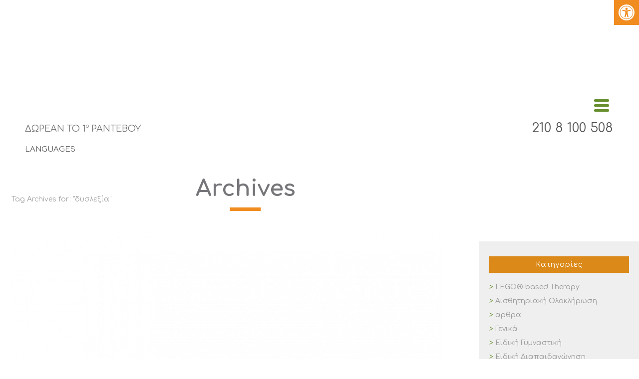

--- FILE ---
content_type: text/html; charset=UTF-8
request_url: https://psychomotor-athens.gr/tag/%CE%B4%CF%85%CF%83%CE%BB%CE%B5%CE%BE%CE%AF%CE%B1/
body_size: 71597
content:
<!DOCTYPE html>
<html lang="el" >
<head><meta charset="UTF-8" /><script>if(navigator.userAgent.match(/MSIE|Internet Explorer/i)||navigator.userAgent.match(/Trident\/7\..*?rv:11/i)){var href=document.location.href;if(!href.match(/[?&]nowprocket/)){if(href.indexOf("?")==-1){if(href.indexOf("#")==-1){document.location.href=href+"?nowprocket=1"}else{document.location.href=href.replace("#","?nowprocket=1#")}}else{if(href.indexOf("#")==-1){document.location.href=href+"&nowprocket=1"}else{document.location.href=href.replace("#","&nowprocket=1#")}}}}</script><script>(()=>{class RocketLazyLoadScripts{constructor(){this.v="2.0.3",this.userEvents=["keydown","keyup","mousedown","mouseup","mousemove","mouseover","mouseenter","mouseout","mouseleave","touchmove","touchstart","touchend","touchcancel","wheel","click","dblclick","input","visibilitychange"],this.attributeEvents=["onblur","onclick","oncontextmenu","ondblclick","onfocus","onmousedown","onmouseenter","onmouseleave","onmousemove","onmouseout","onmouseover","onmouseup","onmousewheel","onscroll","onsubmit"]}async t(){this.i(),this.o(),/iP(ad|hone)/.test(navigator.userAgent)&&this.h(),this.u(),this.l(this),this.m(),this.k(this),this.p(this),this._(),await Promise.all([this.R(),this.L()]),this.lastBreath=Date.now(),this.S(this),this.P(),this.D(),this.O(),this.M(),await this.C(this.delayedScripts.normal),await this.C(this.delayedScripts.defer),await this.C(this.delayedScripts.async),this.F("domReady"),await this.T(),await this.j(),await this.I(),this.F("windowLoad"),await this.A(),window.dispatchEvent(new Event("rocket-allScriptsLoaded")),this.everythingLoaded=!0,this.lastTouchEnd&&await new Promise((t=>setTimeout(t,500-Date.now()+this.lastTouchEnd))),this.H(),this.F("all"),this.U(),this.W()}i(){this.CSPIssue=sessionStorage.getItem("rocketCSPIssue"),document.addEventListener("securitypolicyviolation",(t=>{this.CSPIssue||"script-src-elem"!==t.violatedDirective||"data"!==t.blockedURI||(this.CSPIssue=!0,sessionStorage.setItem("rocketCSPIssue",!0))}),{isRocket:!0})}o(){window.addEventListener("pageshow",(t=>{this.persisted=t.persisted,this.realWindowLoadedFired=!0}),{isRocket:!0}),window.addEventListener("pagehide",(()=>{this.onFirstUserAction=null}),{isRocket:!0})}h(){let t;function e(e){t=e}window.addEventListener("touchstart",e,{isRocket:!0}),window.addEventListener("touchend",(function i(o){Math.abs(o.changedTouches[0].pageX-t.changedTouches[0].pageX)<10&&Math.abs(o.changedTouches[0].pageY-t.changedTouches[0].pageY)<10&&o.timeStamp-t.timeStamp<200&&(o.target.dispatchEvent(new PointerEvent("click",{target:o.target,bubbles:!0,cancelable:!0,detail:1})),event.preventDefault(),window.removeEventListener("touchstart",e,{isRocket:!0}),window.removeEventListener("touchend",i,{isRocket:!0}))}),{isRocket:!0})}q(t){this.userActionTriggered||("mousemove"!==t.type||this.firstMousemoveIgnored?"keyup"===t.type||"mouseover"===t.type||"mouseout"===t.type||(this.userActionTriggered=!0,this.onFirstUserAction&&this.onFirstUserAction()):this.firstMousemoveIgnored=!0),"click"===t.type&&t.preventDefault(),this.savedUserEvents.length>0&&(t.stopPropagation(),t.stopImmediatePropagation()),"touchstart"===this.lastEvent&&"touchend"===t.type&&(this.lastTouchEnd=Date.now()),"click"===t.type&&(this.lastTouchEnd=0),this.lastEvent=t.type,this.savedUserEvents.push(t)}u(){this.savedUserEvents=[],this.userEventHandler=this.q.bind(this),this.userEvents.forEach((t=>window.addEventListener(t,this.userEventHandler,{passive:!1,isRocket:!0})))}U(){this.userEvents.forEach((t=>window.removeEventListener(t,this.userEventHandler,{passive:!1,isRocket:!0}))),this.savedUserEvents.forEach((t=>{t.target.dispatchEvent(new window[t.constructor.name](t.type,t))}))}m(){this.eventsMutationObserver=new MutationObserver((t=>{const e="return false";for(const i of t){if("attributes"===i.type){const t=i.target.getAttribute(i.attributeName);t&&t!==e&&(i.target.setAttribute("data-rocket-"+i.attributeName,t),i.target["rocket"+i.attributeName]=new Function("event",t),i.target.setAttribute(i.attributeName,e))}"childList"===i.type&&i.addedNodes.forEach((t=>{if(t.nodeType===Node.ELEMENT_NODE)for(const i of t.attributes)this.attributeEvents.includes(i.name)&&i.value&&""!==i.value&&(t.setAttribute("data-rocket-"+i.name,i.value),t["rocket"+i.name]=new Function("event",i.value),t.setAttribute(i.name,e))}))}})),this.eventsMutationObserver.observe(document,{subtree:!0,childList:!0,attributeFilter:this.attributeEvents})}H(){this.eventsMutationObserver.disconnect(),this.attributeEvents.forEach((t=>{document.querySelectorAll("[data-rocket-"+t+"]").forEach((e=>{e.setAttribute(t,e.getAttribute("data-rocket-"+t)),e.removeAttribute("data-rocket-"+t)}))}))}k(t){Object.defineProperty(HTMLElement.prototype,"onclick",{get(){return this.rocketonclick||null},set(e){this.rocketonclick=e,this.setAttribute(t.everythingLoaded?"onclick":"data-rocket-onclick","this.rocketonclick(event)")}})}S(t){function e(e,i){let o=e[i];e[i]=null,Object.defineProperty(e,i,{get:()=>o,set(s){t.everythingLoaded?o=s:e["rocket"+i]=o=s}})}e(document,"onreadystatechange"),e(window,"onload"),e(window,"onpageshow");try{Object.defineProperty(document,"readyState",{get:()=>t.rocketReadyState,set(e){t.rocketReadyState=e},configurable:!0}),document.readyState="loading"}catch(t){console.log("WPRocket DJE readyState conflict, bypassing")}}l(t){this.originalAddEventListener=EventTarget.prototype.addEventListener,this.originalRemoveEventListener=EventTarget.prototype.removeEventListener,this.savedEventListeners=[],EventTarget.prototype.addEventListener=function(e,i,o){o&&o.isRocket||!t.B(e,this)&&!t.userEvents.includes(e)||t.B(e,this)&&!t.userActionTriggered||e.startsWith("rocket-")||t.everythingLoaded?t.originalAddEventListener.call(this,e,i,o):t.savedEventListeners.push({target:this,remove:!1,type:e,func:i,options:o})},EventTarget.prototype.removeEventListener=function(e,i,o){o&&o.isRocket||!t.B(e,this)&&!t.userEvents.includes(e)||t.B(e,this)&&!t.userActionTriggered||e.startsWith("rocket-")||t.everythingLoaded?t.originalRemoveEventListener.call(this,e,i,o):t.savedEventListeners.push({target:this,remove:!0,type:e,func:i,options:o})}}F(t){"all"===t&&(EventTarget.prototype.addEventListener=this.originalAddEventListener,EventTarget.prototype.removeEventListener=this.originalRemoveEventListener),this.savedEventListeners=this.savedEventListeners.filter((e=>{let i=e.type,o=e.target||window;return"domReady"===t&&"DOMContentLoaded"!==i&&"readystatechange"!==i||("windowLoad"===t&&"load"!==i&&"readystatechange"!==i&&"pageshow"!==i||(this.B(i,o)&&(i="rocket-"+i),e.remove?o.removeEventListener(i,e.func,e.options):o.addEventListener(i,e.func,e.options),!1))}))}p(t){let e;function i(e){return t.everythingLoaded?e:e.split(" ").map((t=>"load"===t||t.startsWith("load.")?"rocket-jquery-load":t)).join(" ")}function o(o){function s(e){const s=o.fn[e];o.fn[e]=o.fn.init.prototype[e]=function(){return this[0]===window&&t.userActionTriggered&&("string"==typeof arguments[0]||arguments[0]instanceof String?arguments[0]=i(arguments[0]):"object"==typeof arguments[0]&&Object.keys(arguments[0]).forEach((t=>{const e=arguments[0][t];delete arguments[0][t],arguments[0][i(t)]=e}))),s.apply(this,arguments),this}}if(o&&o.fn&&!t.allJQueries.includes(o)){const e={DOMContentLoaded:[],"rocket-DOMContentLoaded":[]};for(const t in e)document.addEventListener(t,(()=>{e[t].forEach((t=>t()))}),{isRocket:!0});o.fn.ready=o.fn.init.prototype.ready=function(i){function s(){parseInt(o.fn.jquery)>2?setTimeout((()=>i.bind(document)(o))):i.bind(document)(o)}return t.realDomReadyFired?!t.userActionTriggered||t.fauxDomReadyFired?s():e["rocket-DOMContentLoaded"].push(s):e.DOMContentLoaded.push(s),o([])},s("on"),s("one"),s("off"),t.allJQueries.push(o)}e=o}t.allJQueries=[],o(window.jQuery),Object.defineProperty(window,"jQuery",{get:()=>e,set(t){o(t)}})}P(){const t=new Map;document.write=document.writeln=function(e){const i=document.currentScript,o=document.createRange(),s=i.parentElement;let n=t.get(i);void 0===n&&(n=i.nextSibling,t.set(i,n));const c=document.createDocumentFragment();o.setStart(c,0),c.appendChild(o.createContextualFragment(e)),s.insertBefore(c,n)}}async R(){return new Promise((t=>{this.userActionTriggered?t():this.onFirstUserAction=t}))}async L(){return new Promise((t=>{document.addEventListener("DOMContentLoaded",(()=>{this.realDomReadyFired=!0,t()}),{isRocket:!0})}))}async I(){return this.realWindowLoadedFired?Promise.resolve():new Promise((t=>{window.addEventListener("load",t,{isRocket:!0})}))}M(){this.pendingScripts=[];this.scriptsMutationObserver=new MutationObserver((t=>{for(const e of t)e.addedNodes.forEach((t=>{"SCRIPT"!==t.tagName||t.noModule||t.isWPRocket||this.pendingScripts.push({script:t,promise:new Promise((e=>{const i=()=>{const i=this.pendingScripts.findIndex((e=>e.script===t));i>=0&&this.pendingScripts.splice(i,1),e()};t.addEventListener("load",i,{isRocket:!0}),t.addEventListener("error",i,{isRocket:!0}),setTimeout(i,1e3)}))})}))})),this.scriptsMutationObserver.observe(document,{childList:!0,subtree:!0})}async j(){await this.J(),this.pendingScripts.length?(await this.pendingScripts[0].promise,await this.j()):this.scriptsMutationObserver.disconnect()}D(){this.delayedScripts={normal:[],async:[],defer:[]},document.querySelectorAll("script[type$=rocketlazyloadscript]").forEach((t=>{t.hasAttribute("data-rocket-src")?t.hasAttribute("async")&&!1!==t.async?this.delayedScripts.async.push(t):t.hasAttribute("defer")&&!1!==t.defer||"module"===t.getAttribute("data-rocket-type")?this.delayedScripts.defer.push(t):this.delayedScripts.normal.push(t):this.delayedScripts.normal.push(t)}))}async _(){await this.L();let t=[];document.querySelectorAll("script[type$=rocketlazyloadscript][data-rocket-src]").forEach((e=>{let i=e.getAttribute("data-rocket-src");if(i&&!i.startsWith("data:")){i.startsWith("//")&&(i=location.protocol+i);try{const o=new URL(i).origin;o!==location.origin&&t.push({src:o,crossOrigin:e.crossOrigin||"module"===e.getAttribute("data-rocket-type")})}catch(t){}}})),t=[...new Map(t.map((t=>[JSON.stringify(t),t]))).values()],this.N(t,"preconnect")}async $(t){if(await this.G(),!0!==t.noModule||!("noModule"in HTMLScriptElement.prototype))return new Promise((e=>{let i;function o(){(i||t).setAttribute("data-rocket-status","executed"),e()}try{if(navigator.userAgent.includes("Firefox/")||""===navigator.vendor||this.CSPIssue)i=document.createElement("script"),[...t.attributes].forEach((t=>{let e=t.nodeName;"type"!==e&&("data-rocket-type"===e&&(e="type"),"data-rocket-src"===e&&(e="src"),i.setAttribute(e,t.nodeValue))})),t.text&&(i.text=t.text),t.nonce&&(i.nonce=t.nonce),i.hasAttribute("src")?(i.addEventListener("load",o,{isRocket:!0}),i.addEventListener("error",(()=>{i.setAttribute("data-rocket-status","failed-network"),e()}),{isRocket:!0}),setTimeout((()=>{i.isConnected||e()}),1)):(i.text=t.text,o()),i.isWPRocket=!0,t.parentNode.replaceChild(i,t);else{const i=t.getAttribute("data-rocket-type"),s=t.getAttribute("data-rocket-src");i?(t.type=i,t.removeAttribute("data-rocket-type")):t.removeAttribute("type"),t.addEventListener("load",o,{isRocket:!0}),t.addEventListener("error",(i=>{this.CSPIssue&&i.target.src.startsWith("data:")?(console.log("WPRocket: CSP fallback activated"),t.removeAttribute("src"),this.$(t).then(e)):(t.setAttribute("data-rocket-status","failed-network"),e())}),{isRocket:!0}),s?(t.fetchPriority="high",t.removeAttribute("data-rocket-src"),t.src=s):t.src="data:text/javascript;base64,"+window.btoa(unescape(encodeURIComponent(t.text)))}}catch(i){t.setAttribute("data-rocket-status","failed-transform"),e()}}));t.setAttribute("data-rocket-status","skipped")}async C(t){const e=t.shift();return e?(e.isConnected&&await this.$(e),this.C(t)):Promise.resolve()}O(){this.N([...this.delayedScripts.normal,...this.delayedScripts.defer,...this.delayedScripts.async],"preload")}N(t,e){this.trash=this.trash||[];let i=!0;var o=document.createDocumentFragment();t.forEach((t=>{const s=t.getAttribute&&t.getAttribute("data-rocket-src")||t.src;if(s&&!s.startsWith("data:")){const n=document.createElement("link");n.href=s,n.rel=e,"preconnect"!==e&&(n.as="script",n.fetchPriority=i?"high":"low"),t.getAttribute&&"module"===t.getAttribute("data-rocket-type")&&(n.crossOrigin=!0),t.crossOrigin&&(n.crossOrigin=t.crossOrigin),t.integrity&&(n.integrity=t.integrity),t.nonce&&(n.nonce=t.nonce),o.appendChild(n),this.trash.push(n),i=!1}})),document.head.appendChild(o)}W(){this.trash.forEach((t=>t.remove()))}async T(){try{document.readyState="interactive"}catch(t){}this.fauxDomReadyFired=!0;try{await this.G(),document.dispatchEvent(new Event("rocket-readystatechange")),await this.G(),document.rocketonreadystatechange&&document.rocketonreadystatechange(),await this.G(),document.dispatchEvent(new Event("rocket-DOMContentLoaded")),await this.G(),window.dispatchEvent(new Event("rocket-DOMContentLoaded"))}catch(t){console.error(t)}}async A(){try{document.readyState="complete"}catch(t){}try{await this.G(),document.dispatchEvent(new Event("rocket-readystatechange")),await this.G(),document.rocketonreadystatechange&&document.rocketonreadystatechange(),await this.G(),window.dispatchEvent(new Event("rocket-load")),await this.G(),window.rocketonload&&window.rocketonload(),await this.G(),this.allJQueries.forEach((t=>t(window).trigger("rocket-jquery-load"))),await this.G();const t=new Event("rocket-pageshow");t.persisted=this.persisted,window.dispatchEvent(t),await this.G(),window.rocketonpageshow&&window.rocketonpageshow({persisted:this.persisted})}catch(t){console.error(t)}}async G(){Date.now()-this.lastBreath>45&&(await this.J(),this.lastBreath=Date.now())}async J(){return document.hidden?new Promise((t=>setTimeout(t))):new Promise((t=>requestAnimationFrame(t)))}B(t,e){return e===document&&"readystatechange"===t||(e===document&&"DOMContentLoaded"===t||(e===window&&"DOMContentLoaded"===t||(e===window&&"load"===t||e===window&&"pageshow"===t)))}static run(){(new RocketLazyLoadScripts).t()}}RocketLazyLoadScripts.run()})();</script>
    

<meta name="viewport" content="width=device-width, initial-scale=1.0, minimum-scale=1.0, maximum-scale=1.0, user-scalable=0" />
<meta http-equiv="X-UA-Compatible" content="IE=edge,chrome=1" />
<meta name="format-detection" content="telephone=no">
<script type="rocketlazyloadscript" data-rocket-type="text/javascript">var ajaxurl = "https://psychomotor-athens.gr/wp-admin/admin-ajax.php"</script><meta name='robots' content='noindex, follow' />
<link rel="alternate" hreflang="el" href="https://psychomotor-athens.gr/tag/%ce%b4%cf%85%cf%83%ce%bb%ce%b5%ce%be%ce%af%ce%b1/" />

<!-- Google Tag Manager for WordPress by gtm4wp.com -->
<script data-cfasync="false" data-pagespeed-no-defer>
	var gtm4wp_datalayer_name = "dataLayer";
	var dataLayer = dataLayer || [];
</script>
<!-- End Google Tag Manager for WordPress by gtm4wp.com --><style id="critical-path-css" type='text/css'>body,html{width:100%;height:100%;margin:0;padding:0}.page-preloader{top:0;left:0;z-index:999;position:fixed;height:100%;width:100%;text-align:center}.preloader-logo,.preloader-preview-area{top:50%;max-height:calc(50% - 20px);opacity:1}.preloader-preview-area{-webkit-animation-delay:-.2s;animation-delay:-.2s;-webkit-transform:translateY(100%);-ms-transform:translateY(100%);transform:translateY(100%);margin-top:10px;width:100%;text-align:center;position:absolute}.preloader-logo{max-width:90%;-webkit-transform:translateY(-100%);-ms-transform:translateY(-100%);transform:translateY(-100%);margin:-10px auto 0;position:relative}.ball-pulse>div,.ball-scale>div,.line-scale>div{margin:2px;display:inline-block}.ball-pulse>div{width:15px;height:15px;border-radius:100%;-webkit-animation-fill-mode:both;animation-fill-mode:both;-webkit-animation:ball-pulse .75s infinite cubic-bezier(.2,.68,.18,1.08);animation:ball-pulse .75s infinite cubic-bezier(.2,.68,.18,1.08)}.ball-pulse>div:nth-child(1){-webkit-animation-delay:-.36s;animation-delay:-.36s}.ball-pulse>div:nth-child(2){-webkit-animation-delay:-.24s;animation-delay:-.24s}.ball-pulse>div:nth-child(3){-webkit-animation-delay:-.12s;animation-delay:-.12s}@-webkit-keyframes ball-pulse{0%,80%{-webkit-transform:scale(1);transform:scale(1);opacity:1}45%{-webkit-transform:scale(.1);transform:scale(.1);opacity:.7}}@keyframes ball-pulse{0%,80%{-webkit-transform:scale(1);transform:scale(1);opacity:1}45%{-webkit-transform:scale(.1);transform:scale(.1);opacity:.7}}.ball-clip-rotate-pulse{position:relative;-webkit-transform:translateY(-15px) translateX(-10px);-ms-transform:translateY(-15px) translateX(-10px);transform:translateY(-15px) translateX(-10px);display:inline-block}.ball-clip-rotate-pulse>div{-webkit-animation-fill-mode:both;animation-fill-mode:both;position:absolute;top:0;left:0;border-radius:100%}.ball-clip-rotate-pulse>div:first-child{height:36px;width:36px;top:7px;left:-7px;-webkit-animation:ball-clip-rotate-pulse-scale 1s 0s cubic-bezier(.09,.57,.49,.9) infinite;animation:ball-clip-rotate-pulse-scale 1s 0s cubic-bezier(.09,.57,.49,.9) infinite}.ball-clip-rotate-pulse>div:last-child{position:absolute;width:50px;height:50px;left:-16px;top:-2px;background:0 0;border:2px solid;-webkit-animation:ball-clip-rotate-pulse-rotate 1s 0s cubic-bezier(.09,.57,.49,.9) infinite;animation:ball-clip-rotate-pulse-rotate 1s 0s cubic-bezier(.09,.57,.49,.9) infinite;-webkit-animation-duration:1s;animation-duration:1s}@-webkit-keyframes ball-clip-rotate-pulse-rotate{0%{-webkit-transform:rotate(0) scale(1);transform:rotate(0) scale(1)}50%{-webkit-transform:rotate(180deg) scale(.6);transform:rotate(180deg) scale(.6)}100%{-webkit-transform:rotate(360deg) scale(1);transform:rotate(360deg) scale(1)}}@keyframes ball-clip-rotate-pulse-rotate{0%{-webkit-transform:rotate(0) scale(1);transform:rotate(0) scale(1)}50%{-webkit-transform:rotate(180deg) scale(.6);transform:rotate(180deg) scale(.6)}100%{-webkit-transform:rotate(360deg) scale(1);transform:rotate(360deg) scale(1)}}@-webkit-keyframes ball-clip-rotate-pulse-scale{30%{-webkit-transform:scale(.3);transform:scale(.3)}100%{-webkit-transform:scale(1);transform:scale(1)}}@keyframes ball-clip-rotate-pulse-scale{30%{-webkit-transform:scale(.3);transform:scale(.3)}100%{-webkit-transform:scale(1);transform:scale(1)}}@-webkit-keyframes square-spin{25%{-webkit-transform:perspective(100px) rotateX(180deg) rotateY(0);transform:perspective(100px) rotateX(180deg) rotateY(0)}50%{-webkit-transform:perspective(100px) rotateX(180deg) rotateY(180deg);transform:perspective(100px) rotateX(180deg) rotateY(180deg)}75%{-webkit-transform:perspective(100px) rotateX(0) rotateY(180deg);transform:perspective(100px) rotateX(0) rotateY(180deg)}100%{-webkit-transform:perspective(100px) rotateX(0) rotateY(0);transform:perspective(100px) rotateX(0) rotateY(0)}}@keyframes square-spin{25%{-webkit-transform:perspective(100px) rotateX(180deg) rotateY(0);transform:perspective(100px) rotateX(180deg) rotateY(0)}50%{-webkit-transform:perspective(100px) rotateX(180deg) rotateY(180deg);transform:perspective(100px) rotateX(180deg) rotateY(180deg)}75%{-webkit-transform:perspective(100px) rotateX(0) rotateY(180deg);transform:perspective(100px) rotateX(0) rotateY(180deg)}100%{-webkit-transform:perspective(100px) rotateX(0) rotateY(0);transform:perspective(100px) rotateX(0) rotateY(0)}}.square-spin{display:inline-block}.square-spin>div{-webkit-animation-fill-mode:both;animation-fill-mode:both;width:50px;height:50px;-webkit-animation:square-spin 3s 0s cubic-bezier(.09,.57,.49,.9) infinite;animation:square-spin 3s 0s cubic-bezier(.09,.57,.49,.9) infinite}.cube-transition{position:relative;-webkit-transform:translate(-25px,-25px);-ms-transform:translate(-25px,-25px);transform:translate(-25px,-25px);display:inline-block}.cube-transition>div{-webkit-animation-fill-mode:both;animation-fill-mode:both;width:15px;height:15px;position:absolute;top:-5px;left:-5px;-webkit-animation:cube-transition 1.6s 0s infinite ease-in-out;animation:cube-transition 1.6s 0s infinite ease-in-out}.cube-transition>div:last-child{-webkit-animation-delay:-.8s;animation-delay:-.8s}@-webkit-keyframes cube-transition{25%{-webkit-transform:translateX(50px) scale(.5) rotate(-90deg);transform:translateX(50px) scale(.5) rotate(-90deg)}50%{-webkit-transform:translate(50px,50px) rotate(-180deg);transform:translate(50px,50px) rotate(-180deg)}75%{-webkit-transform:translateY(50px) scale(.5) rotate(-270deg);transform:translateY(50px) scale(.5) rotate(-270deg)}100%{-webkit-transform:rotate(-360deg);transform:rotate(-360deg)}}@keyframes cube-transition{25%{-webkit-transform:translateX(50px) scale(.5) rotate(-90deg);transform:translateX(50px) scale(.5) rotate(-90deg)}50%{-webkit-transform:translate(50px,50px) rotate(-180deg);transform:translate(50px,50px) rotate(-180deg)}75%{-webkit-transform:translateY(50px) scale(.5) rotate(-270deg);transform:translateY(50px) scale(.5) rotate(-270deg)}100%{-webkit-transform:rotate(-360deg);transform:rotate(-360deg)}}.ball-scale>div{border-radius:100%;-webkit-animation-fill-mode:both;animation-fill-mode:both;height:60px;width:60px;-webkit-animation:ball-scale 1s 0s ease-in-out infinite;animation:ball-scale 1s 0s ease-in-out infinite}.ball-scale-multiple>div,.line-scale>div{-webkit-animation-fill-mode:both;height:50px}@-webkit-keyframes ball-scale{0%{-webkit-transform:scale(0);transform:scale(0)}100%{-webkit-transform:scale(1);transform:scale(1);opacity:0}}@keyframes ball-scale{0%{-webkit-transform:scale(0);transform:scale(0)}100%{-webkit-transform:scale(1);transform:scale(1);opacity:0}}.line-scale>div{animation-fill-mode:both;width:5px;border-radius:2px}.line-scale>div:nth-child(1){-webkit-animation:line-scale 1s -.5s infinite cubic-bezier(.2,.68,.18,1.08);animation:line-scale 1s -.5s infinite cubic-bezier(.2,.68,.18,1.08)}.line-scale>div:nth-child(2){-webkit-animation:line-scale 1s -.4s infinite cubic-bezier(.2,.68,.18,1.08);animation:line-scale 1s -.4s infinite cubic-bezier(.2,.68,.18,1.08)}.line-scale>div:nth-child(3){-webkit-animation:line-scale 1s -.3s infinite cubic-bezier(.2,.68,.18,1.08);animation:line-scale 1s -.3s infinite cubic-bezier(.2,.68,.18,1.08)}.line-scale>div:nth-child(4){-webkit-animation:line-scale 1s -.2s infinite cubic-bezier(.2,.68,.18,1.08);animation:line-scale 1s -.2s infinite cubic-bezier(.2,.68,.18,1.08)}.line-scale>div:nth-child(5){-webkit-animation:line-scale 1s -.1s infinite cubic-bezier(.2,.68,.18,1.08);animation:line-scale 1s -.1s infinite cubic-bezier(.2,.68,.18,1.08)}@-webkit-keyframes line-scale{0%,100%{-webkit-transform:scaley(1);transform:scaley(1)}50%{-webkit-transform:scaley(.4);transform:scaley(.4)}}@keyframes line-scale{0%,100%{-webkit-transform:scaley(1);transform:scaley(1)}50%{-webkit-transform:scaley(.4);transform:scaley(.4)}}.ball-scale-multiple{position:relative;-webkit-transform:translateY(30px);-ms-transform:translateY(30px);transform:translateY(30px);display:inline-block}.ball-scale-multiple>div{border-radius:100%;animation-fill-mode:both;margin:0;position:absolute;left:-30px;top:0;opacity:0;width:50px;-webkit-animation:ball-scale-multiple 1s 0s linear infinite;animation:ball-scale-multiple 1s 0s linear infinite}.ball-scale-multiple>div:nth-child(2),.ball-scale-multiple>div:nth-child(3){-webkit-animation-delay:-.2s;animation-delay:-.2s}@-webkit-keyframes ball-scale-multiple{0%{-webkit-transform:scale(0);transform:scale(0);opacity:0}5%{opacity:1}100%{-webkit-transform:scale(1);transform:scale(1);opacity:0}}@keyframes ball-scale-multiple{0%{-webkit-transform:scale(0);transform:scale(0);opacity:0}5%{opacity:1}100%{-webkit-transform:scale(1);transform:scale(1);opacity:0}}.ball-pulse-sync{display:inline-block}.ball-pulse-sync>div{width:15px;height:15px;border-radius:100%;margin:2px;-webkit-animation-fill-mode:both;animation-fill-mode:both;display:inline-block}.ball-pulse-sync>div:nth-child(1){-webkit-animation:ball-pulse-sync .6s -.21s infinite ease-in-out;animation:ball-pulse-sync .6s -.21s infinite ease-in-out}.ball-pulse-sync>div:nth-child(2){-webkit-animation:ball-pulse-sync .6s -.14s infinite ease-in-out;animation:ball-pulse-sync .6s -.14s infinite ease-in-out}.ball-pulse-sync>div:nth-child(3){-webkit-animation:ball-pulse-sync .6s -70ms infinite ease-in-out;animation:ball-pulse-sync .6s -70ms infinite ease-in-out}@-webkit-keyframes ball-pulse-sync{33%{-webkit-transform:translateY(10px);transform:translateY(10px)}66%{-webkit-transform:translateY(-10px);transform:translateY(-10px)}100%{-webkit-transform:translateY(0);transform:translateY(0)}}@keyframes ball-pulse-sync{33%{-webkit-transform:translateY(10px);transform:translateY(10px)}66%{-webkit-transform:translateY(-10px);transform:translateY(-10px)}100%{-webkit-transform:translateY(0);transform:translateY(0)}}.transparent-circle{display:inline-block;border-top:.5em solid rgba(255,255,255,.2);border-right:.5em solid rgba(255,255,255,.2);border-bottom:.5em solid rgba(255,255,255,.2);border-left:.5em solid #fff;-webkit-transform:translateZ(0);transform:translateZ(0);-webkit-animation:transparent-circle 1.1s infinite linear;animation:transparent-circle 1.1s infinite linear;width:50px;height:50px;border-radius:50%}.transparent-circle:after{border-radius:50%;width:10em;height:10em}@-webkit-keyframes transparent-circle{0%{-webkit-transform:rotate(0);transform:rotate(0)}100%{-webkit-transform:rotate(360deg);transform:rotate(360deg)}}@keyframes transparent-circle{0%{-webkit-transform:rotate(0);transform:rotate(0)}100%{-webkit-transform:rotate(360deg);transform:rotate(360deg)}}.ball-spin-fade-loader{position:relative;top:-10px;left:-10px;display:inline-block}.ball-spin-fade-loader>div{width:15px;height:15px;border-radius:100%;margin:2px;-webkit-animation-fill-mode:both;animation-fill-mode:both;position:absolute;-webkit-animation:ball-spin-fade-loader 1s infinite linear;animation:ball-spin-fade-loader 1s infinite linear}.ball-spin-fade-loader>div:nth-child(1){top:25px;left:0;animation-delay:-.84s;-webkit-animation-delay:-.84s}.ball-spin-fade-loader>div:nth-child(2){top:17.05px;left:17.05px;animation-delay:-.72s;-webkit-animation-delay:-.72s}.ball-spin-fade-loader>div:nth-child(3){top:0;left:25px;animation-delay:-.6s;-webkit-animation-delay:-.6s}.ball-spin-fade-loader>div:nth-child(4){top:-17.05px;left:17.05px;animation-delay:-.48s;-webkit-animation-delay:-.48s}.ball-spin-fade-loader>div:nth-child(5){top:-25px;left:0;animation-delay:-.36s;-webkit-animation-delay:-.36s}.ball-spin-fade-loader>div:nth-child(6){top:-17.05px;left:-17.05px;animation-delay:-.24s;-webkit-animation-delay:-.24s}.ball-spin-fade-loader>div:nth-child(7){top:0;left:-25px;animation-delay:-.12s;-webkit-animation-delay:-.12s}.ball-spin-fade-loader>div:nth-child(8){top:17.05px;left:-17.05px;animation-delay:0s;-webkit-animation-delay:0s}@-webkit-keyframes ball-spin-fade-loader{50%{opacity:.3;-webkit-transform:scale(.4);transform:scale(.4)}100%{opacity:1;-webkit-transform:scale(1);transform:scale(1)}}@keyframes ball-spin-fade-loader{50%{opacity:.3;-webkit-transform:scale(.4);transform:scale(.4)}100%{opacity:1;-webkit-transform:scale(1);transform:scale(1)}}</style>
	<!-- This site is optimized with the Yoast SEO plugin v20.8 - https://yoast.com/wordpress/plugins/seo/ -->
	<title>δυσλεξία Archives - Psychomotor Athens</title>
<link data-rocket-preload as="style" href="https://fonts.googleapis.com/css?family=Comfortaa%3A100italic%2C200italic%2C300italic%2C400italic%2C500italic%2C600italic%2C700italic%2C800italic%2C900italic%2C100%2C200%2C300%2C400%2C500%2C600%2C700%2C800%2C900%3A%7CComfortaa%3A100italic%2C200italic%2C300italic%2C400italic%2C500italic%2C600italic%2C700italic%2C800italic%2C900italic%2C100%2C200%2C300%2C400%2C500%2C600%2C700%2C800%2C900&#038;subset=greek,greek-ext&#038;display=swap" rel="preload">
<link href="https://fonts.googleapis.com/css?family=Comfortaa%3A100italic%2C200italic%2C300italic%2C400italic%2C500italic%2C600italic%2C700italic%2C800italic%2C900italic%2C100%2C200%2C300%2C400%2C500%2C600%2C700%2C800%2C900%3A%7CComfortaa%3A100italic%2C200italic%2C300italic%2C400italic%2C500italic%2C600italic%2C700italic%2C800italic%2C900italic%2C100%2C200%2C300%2C400%2C500%2C600%2C700%2C800%2C900&#038;subset=greek,greek-ext&#038;display=swap" media="print" onload="this.media=&#039;all&#039;" rel="stylesheet">
<noscript><link rel="stylesheet" href="https://fonts.googleapis.com/css?family=Comfortaa%3A100italic%2C200italic%2C300italic%2C400italic%2C500italic%2C600italic%2C700italic%2C800italic%2C900italic%2C100%2C200%2C300%2C400%2C500%2C600%2C700%2C800%2C900%3A%7CComfortaa%3A100italic%2C200italic%2C300italic%2C400italic%2C500italic%2C600italic%2C700italic%2C800italic%2C900italic%2C100%2C200%2C300%2C400%2C500%2C600%2C700%2C800%2C900&#038;subset=greek,greek-ext&#038;display=swap"></noscript>
<style id="rocket-critical-css">ul{box-sizing:border-box}:root{--wp--preset--font-size--normal:16px;--wp--preset--font-size--huge:42px}#cookie-law-info-bar{font-size:15px;margin:0 auto;padding:12px 10px;position:absolute;text-align:center;box-sizing:border-box;width:100%;z-index:9999;display:none;left:0px;font-weight:300;box-shadow:0 -1px 10px 0 rgba(172,171,171,0.3)}#cookie-law-info-bar span{vertical-align:middle}.cli-plugin-button,.cli-plugin-button:visited{display:inline-block;padding:9px 12px;color:#fff;text-decoration:none;position:relative;margin-left:5px;text-decoration:none}.cli-plugin-button,.cli-plugin-button:visited,.medium.cli-plugin-button,.medium.cli-plugin-button:visited{font-size:13px;font-weight:400;line-height:1}.cli-plugin-button{margin-top:5px}.cli-bar-popup{-moz-background-clip:padding;-webkit-background-clip:padding;background-clip:padding-box;-webkit-border-radius:30px;-moz-border-radius:30px;border-radius:30px;padding:20px}.cli-container-fluid{padding-right:15px;padding-left:15px;margin-right:auto;margin-left:auto}.cli-row{display:-ms-flexbox;display:flex;-ms-flex-wrap:wrap;flex-wrap:wrap;margin-right:-15px;margin-left:-15px}.cli-align-items-stretch{-ms-flex-align:stretch!important;align-items:stretch!important}.cli-px-0{padding-left:0;padding-right:0}.cli-btn{font-size:14px;display:inline-block;font-weight:400;text-align:center;white-space:nowrap;vertical-align:middle;border:1px solid transparent;padding:.5rem 1.25rem;line-height:1;border-radius:.25rem}.cli-modal-backdrop{position:fixed;top:0;right:0;bottom:0;left:0;z-index:1040;background-color:#000;display:none}.cli-modal-backdrop.cli-fade{opacity:0}.cli-modal a{text-decoration:none}.cli-modal .cli-modal-dialog{position:relative;width:auto;margin:.5rem;font-family:-apple-system,BlinkMacSystemFont,"Segoe UI",Roboto,"Helvetica Neue",Arial,sans-serif,"Apple Color Emoji","Segoe UI Emoji","Segoe UI Symbol";font-size:1rem;font-weight:400;line-height:1.5;color:#212529;text-align:left;display:-ms-flexbox;display:flex;-ms-flex-align:center;align-items:center;min-height:calc(100% - (.5rem * 2))}@media (min-width:576px){.cli-modal .cli-modal-dialog{max-width:500px;margin:1.75rem auto;min-height:calc(100% - (1.75rem * 2))}}@media (min-width:992px){.cli-modal .cli-modal-dialog{max-width:900px}}.cli-modal-content{position:relative;display:-ms-flexbox;display:flex;-ms-flex-direction:column;flex-direction:column;width:100%;background-color:#fff;background-clip:padding-box;border-radius:.3rem;outline:0}.cli-modal .cli-modal-close{position:absolute;right:10px;top:10px;z-index:1;padding:0;background-color:transparent!important;border:0;-webkit-appearance:none;font-size:1.5rem;font-weight:700;line-height:1;color:#000;text-shadow:0 1px 0 #fff}.cli-switch{display:inline-block;position:relative;min-height:1px;padding-left:70px;font-size:14px}.cli-switch input[type="checkbox"]{display:none}.cli-switch .cli-slider{background-color:#e3e1e8;height:24px;width:50px;bottom:0;left:0;position:absolute;right:0;top:0}.cli-switch .cli-slider:before{background-color:#fff;bottom:2px;content:"";height:20px;left:2px;position:absolute;width:20px}.cli-switch .cli-slider{border-radius:34px}.cli-switch .cli-slider:before{border-radius:50%}.cli-tab-content{background:#ffffff}.cli-tab-content{width:100%;padding:30px}@media (max-width:767px){.cli-tab-content{padding:30px 10px}}.cli-container-fluid{padding-right:15px;padding-left:15px;margin-right:auto;margin-left:auto}.cli-row{display:-ms-flexbox;display:flex;-ms-flex-wrap:wrap;flex-wrap:wrap;margin-right:-15px;margin-left:-15px}.cli-align-items-stretch{-ms-flex-align:stretch!important;align-items:stretch!important}.cli-px-0{padding-left:0;padding-right:0}.cli-btn{font-size:14px;display:inline-block;font-weight:400;text-align:center;white-space:nowrap;vertical-align:middle;border:1px solid transparent;padding:.5rem 1.25rem;line-height:1;border-radius:.25rem}.cli-modal-backdrop{position:fixed;top:0;right:0;bottom:0;left:0;z-index:1040;background-color:#000;-webkit-transform:scale(0);transform:scale(0)}.cli-modal-backdrop.cli-fade{opacity:0}.cli-modal{position:fixed;top:0;right:0;bottom:0;left:0;z-index:99999;transform:scale(0);overflow:hidden;outline:0;display:none}.cli-modal a{text-decoration:none}.cli-modal .cli-modal-dialog{position:relative;width:auto;margin:.5rem;font-family:inherit;font-size:1rem;font-weight:400;line-height:1.5;color:#212529;text-align:left;display:-ms-flexbox;display:flex;-ms-flex-align:center;align-items:center;min-height:calc(100% - (.5rem * 2))}@media (min-width:576px){.cli-modal .cli-modal-dialog{max-width:500px;margin:1.75rem auto;min-height:calc(100% - (1.75rem * 2))}}.cli-modal-content{position:relative;display:-ms-flexbox;display:flex;-ms-flex-direction:column;flex-direction:column;width:100%;background-color:#fff;background-clip:padding-box;border-radius:.2rem;box-sizing:border-box;outline:0}.cli-switch{display:inline-block;position:relative;min-height:1px;padding-left:38px;font-size:14px}.cli-switch input[type="checkbox"]{display:none}.cli-switch .cli-slider{background-color:#e3e1e8;height:20px;width:38px;bottom:0;left:0;position:absolute;right:0;top:0}.cli-switch .cli-slider:before{background-color:#fff;bottom:2px;content:"";height:15px;left:3px;position:absolute;width:15px}.cli-switch .cli-slider{border-radius:34px;font-size:0}.cli-switch .cli-slider:before{border-radius:50%}.cli-tab-content{background:#ffffff}.cli-tab-content{width:100%;padding:5px 30px 5px 5px;box-sizing:border-box}@media (max-width:767px){.cli-tab-content{padding:30px 10px}}.cli-tab-footer .cli-btn{background-color:#00acad;padding:10px 15px;text-decoration:none}.cli-tab-footer .wt-cli-privacy-accept-btn{background-color:#61a229;color:#ffffff;border-radius:0}.cli-tab-footer{width:100%;text-align:right;padding:20px 0}.cli-col-12{width:100%}.cli-tab-header{display:flex;justify-content:space-between}.cli-tab-header a:before{width:10px;height:2px;left:0;top:calc(50% - 1px)}.cli-tab-header a:after{width:2px;height:10px;left:4px;top:calc(50% - 5px);-webkit-transform:none;transform:none}.cli-tab-header a:before{width:7px;height:7px;border-right:1px solid #4a6e78;border-bottom:1px solid #4a6e78;content:" ";transform:rotate(-45deg);margin-right:10px}.cli-tab-header a.cli-nav-link{position:relative;display:flex;align-items:center;font-size:14px;color:#000;text-transform:capitalize}.cli-tab-header{border-radius:5px;padding:12px 15px;background-color:#f2f2f2}.cli-modal .cli-modal-close{position:absolute;right:0;top:0;z-index:1;-webkit-appearance:none;width:40px;height:40px;padding:0;border-radius:50%;padding:10px;background:transparent;border:none;min-width:40px}.cli-tab-container h4{font-family:inherit;font-size:16px;margin-bottom:15px;margin:10px 0}#cliSettingsPopup .cli-tab-section-container{padding-top:12px}.cli-privacy-content-text{font-size:14px;line-height:1.4;margin-top:0;padding:0;color:#000}.cli-tab-content{display:none}.cli-tab-section .cli-tab-content{padding:10px 20px 5px 20px}.cli-tab-section{margin-top:5px}@media (min-width:992px){.cli-modal .cli-modal-dialog{max-width:645px}}.cli-switch .cli-slider:after{content:attr(data-cli-disable);position:absolute;right:50px;color:#000;font-size:12px;text-align:right;min-width:80px}.cli-privacy-overview:not(.cli-collapsed) .cli-privacy-content{max-height:60px;overflow:hidden}a.cli-privacy-readmore{font-size:12px;margin-top:12px;display:inline-block;padding-bottom:0;color:#000;text-decoration:underline}.cli-modal-footer{position:relative}a.cli-privacy-readmore:before{content:attr(data-readmore-text)}.cli-modal-close svg{fill:#000}.cli-tab-container .cli-row{max-height:500px;overflow-y:auto}.wt-cli-sr-only{display:none;font-size:16px}.cli-bar-container{float:none;margin:0 auto;display:-webkit-box;display:-moz-box;display:-ms-flexbox;display:-webkit-flex;display:flex;justify-content:space-between;-webkit-box-align:center;-moz-box-align:center;-ms-flex-align:center;-webkit-align-items:center;align-items:center}.cli-bar-btn_container{margin-left:20px;display:-webkit-box;display:-moz-box;display:-ms-flexbox;display:-webkit-flex;display:flex;-webkit-box-align:center;-moz-box-align:center;-ms-flex-align:center;-webkit-align-items:center;align-items:center;flex-wrap:nowrap}.cli-bar-btn_container a{white-space:nowrap}.cli-style-v2{font-size:11pt;line-height:18px;font-weight:normal}.cli-style-v2 .cli-bar-message{width:70%;text-align:left}.cli-style-v2 .cli-bar-btn_container .cli_action_button,.cli-style-v2 .cli-bar-btn_container .cli_settings_button{margin-left:5px}.cli-style-v2 .cli-bar-btn_container .cli-plugin-button{margin-top:5px;margin-bottom:5px}@media (max-width:985px){.cli-style-v2 .cli-bar-message{width:100%}.cli-style-v2.cli-bar-container{justify-content:left;flex-wrap:wrap}.cli-style-v2 .cli-bar-btn_container{margin-left:0px;margin-top:10px}}.wt-cli-privacy-overview-actions{padding-bottom:0}@media only screen and (max-width:479px) and (min-width:320px){.cli-style-v2 .cli-bar-btn_container{flex-wrap:wrap}}.wt-cli-cookie-description{font-size:14px;line-height:1.4;margin-top:0;padding:0;color:#000}@font-face{font-display:swap;font-family:'revicons';src:url(https://psychomotor-athens.gr/wp-content/plugins/revslider/public/assets/fonts/revicons/revicons.eot?5510888);src:url(https://psychomotor-athens.gr/wp-content/plugins/revslider/public/assets/fonts/revicons/revicons.eot?5510888#iefix) format('embedded-opentype'),url(https://psychomotor-athens.gr/wp-content/plugins/revslider/public/assets/fonts/revicons/revicons.woff?5510888) format('woff'),url(https://psychomotor-athens.gr/wp-content/plugins/revslider/public/assets/fonts/revicons/revicons.ttf?5510888) format('truetype'),url(https://psychomotor-athens.gr/wp-content/plugins/revslider/public/assets/fonts/revicons/revicons.svg?5510888#revicons) format('svg');font-weight:normal;font-style:normal}html,body,div,span,p,a,img,sup,i,ul,li,form,label,article,aside,header,nav,section{margin:0;padding:0;border:0;vertical-align:baseline;font-size:100%}article,aside,header,nav,section{display:block}html{font-size:100%;-webkit-font-smoothing:antialiased;-webkit-text-size-adjust:100%;-ms-text-size-adjust:100%}body{position:relative;-webkit-text-size-adjust:100%;-webkit-font-smoothing:antialiased}sup{position:relative;vertical-align:baseline;font-size:75%;line-height:0}sup{top:-0.5em}.theme-content img{max-width:100%;width:auto\9;height:auto;border:0;vertical-align:middle;-ms-interpolation-mode:bicubic}button,input{margin:0;vertical-align:middle;font-size:100%}button,input{line-height:normal;*overflow:visible}button::-moz-focus-inner,input::-moz-focus-inner{padding:0;border:0}button,input[type="submit"]{-webkit-appearance:button}a{color:#777}p{margin-bottom:30px}ul{list-style:none}sup{font-size:85%}sup{vertical-align:super}p,ul{margin-bottom:20px}a{text-decoration:none}p,a{-ms-word-wrap:break-word;word-wrap:break-word}a:link,a:visited{outline:0 none;text-decoration:none}.clearboth{display:block;visibility:hidden;clear:both;overflow:hidden;width:0;height:0}.clearboth:after{display:block;visibility:hidden;clear:both;width:0;height:0;content:' ';font-size:0;line-height:0}.clearfix{display:block;clear:both}.clearfix:before,.clearfix:after{content:" ";display:table}ul{margin-bottom:1em;margin-left:1.5em;list-style-type:disc}ul li{margin-left:.85em}ul ul{list-style-type:square}ul ul ul{list-style-type:circle}ul ul{margin-bottom:0}input[type=text]{outline:none;border:none;font-size:inherit}input[type=text]{font-size:13px;color:#767676;padding:10px 12px;background-color:#fdfdfd;border:1px solid #e3e3e3;outline:none;margin-bottom:4px}h1,h3,h4{margin:0 0 0.8em;font-weight:normal;line-height:1.3em;-ms-word-wrap:break-word;word-wrap:break-word;text-transform:none}h1{font-size:36px;margin-bottom:16px}h3{font-size:28px;margin-bottom:10px}h4{font-size:24px;margin-bottom:9px}.mk-background-stretch{background-size:cover;-webkit-background-size:cover;-moz-background-size:cover}.post-type-badge{z-index:10}.mk-language-nav-sub-wrapper{z-index:20}.mk-fullscreen-search-overlay{z-index:999}.mk-header{z-index:301}.mk-header .mk-header-bg,.mk-header .mk-classic-nav-bg{z-index:1}.mk-header .fit-logo-img a{z-index:30}.mk-header .mk-header-inner{z-index:300}.mk-header-holder{z-index:200}.mk-header-right{z-index:20}.mk-header-nav-container{z-index:30}.header-style-2.header-align-center .header-logo{z-index:2}.mk-go-top{z-index:300}#theme-page{z-index:11}.mk-classic-menu-wrapper{z-index:99}.main-navigation-ul>li.menu-item ul.sub-menu:after{z-index:10}.mk-nav-responsive-link{z-index:12}.mk-responsive-nav{z-index:20}#mk-page-introduce{z-index:8}#mk-theme-container{z-index:200}.post-type-badge{position:absolute;left:50%;top:50%;display:block;opacity:0;margin:-24px 0 0 -24px}.post-type-badge svg{height:48px;fill:#ffffff}input[type="text"],.master-holder div,*:after,*:before,.text-input,.theme-page-wrapper,#mk-page-introduce,.mk-blog-classic-item,#mk-theme-container{box-sizing:border-box}.mk-grid{width:100%;margin:0 auto}.mk-grid:after{content:"";display:table;clear:both}@media handheld,only screen and (max-width:768px){.mk-grid{width:100%}}.featured-image .post-type-badge,.featured-image img,.post-type-badge,.mk-nav-responsive-link,.text-input,.the-title a,.mk-breadcrumbs-inner a{-webkit-perspective:1000}.mk-fullscreen-search-overlay{-webkit-transform:translateZ(0);-ms-transform:translateZ(0);transform:translateZ(0)}.full-cover-link{width:100%;height:100%;position:absolute;z-index:14;left:0;top:0}.image-hover-overlay{position:absolute;left:0;top:0;right:0;bottom:0;opacity:0}.mk-header{width:100%;position:relative}.mk-header .mk-header-bg,.mk-header .mk-classic-nav-bg{position:absolute;left:0;top:0;width:100%;height:100%}.mk-header .mk-header-inner{position:relative;width:100%}.mk-header:not(.header-style-4) .header-logo{top:0;position:absolute}.header-logo{display:block;width:100%}.header-logo img{top:50%;position:absolute;-webkit-transform:translate(0,-50%)!important;-ms-transform:translate(0,-50%)!important;transform:translate(0,-50%)!important;ms-transform:translate(0,-50%)!important}.fit-logo-img a{display:inline-block;height:100%;position:relative}.fit-logo-img a img{display:block;height:auto;max-height:100%;max-width:none}@media handheld,only screen and (max-width:780px){.header-logo img{max-width:200px!important}}@media handheld,only screen and (max-width:400px){.header-logo img{max-width:160px!important}}.mk-header-holder{width:100%;position:absolute}.mk-desktop-logo.dark-logo{display:block}#mk-boxed-layout{position:relative;z-index:0}.mk-header-right{position:absolute;right:10px;top:0}.header-grid.mk-grid{position:relative}.mk-header-nav-container{line-height:4px;display:block;position:relative;margin:0 auto}@media handheld,only screen and (max-width:1140px){.mk-header .mk-header-nav-container{width:100%!important}.mk-header .mk-classic-menu-wrapper{width:100%!important}}.header-style-2 .mk-classic-nav-bg{zoom:1;filter:alpha(opacity=0);opacity:0}.header-style-2 .mk-header-nav-container{width:100%!important;float:none!important}.header-style-2 .main-navigation-ul>li.menu-item{line-height:50px}.header-style-2 .main-navigation-ul>li.menu-item>a.menu-item-link{padding:14px 25px;line-height:23px}.header-style-2 .mk-search-trigger{padding:16px 0}.header-style-2 .header-logo{position:relative!important}.header-style-2 .header-logo a img{position:relative!important;left:auto!important}.header-style-2 .header-logo .mk-sticky-logo{display:none!important}.header-style-2.header-align-center .mk-header-nav-container{text-align:center}.header-style-2.header-align-center .header-logo{margin:0 auto;text-align:center;width:100%}.header-style-2.header-align-center .header-logo a{margin:0 auto}.header-style-2.header-align-center .mk-grid .header-logo{left:0;position:relative}.header-style-2.header-align-center .mk-nav-responsive-link{float:right;right:20px}#mk-theme-container{position:relative;left:0}.mk-go-top{background-color:#cccccc;background-color:rgba(0,0,0,0.2);display:block;position:fixed;bottom:90px;width:45px;height:45px;text-align:center;-webkit-backface-visibility:hidden;backface-visibility:hidden;-webkit-perspective:1000;-ms-perspective:1000;perspective:1000;-webkit-transform:translateZ(0px);-ms-transform:translateZ(0px);transform:translateZ(0px);right:-60px;opacity:0}.mk-go-top svg{position:absolute;top:15px;left:15px;fill:#ffffff;height:16px;width:16px}@media handheld,only screen and (max-width:768px){.mk-go-top{display:none}}#theme-page{padding:0;margin:0;min-height:200px;height:auto;position:relative}#theme-page .theme-page-wrapper{margin:20px auto}#theme-page .theme-page-wrapper .theme-content{padding:30px 20px}#theme-page .theme-page-wrapper #mk-sidebar{position:relative}#theme-page .theme-page-wrapper.right-layout #mk-sidebar{float:right}#theme-page .theme-page-wrapper.right-layout .theme-content{float:left}#theme-page .theme-page-wrapper.right-layout .sidebar-wrapper{padding:30px 20px 30px}@media handheld,only screen and (max-width:768px){#theme-page{padding:0!important}.theme-page-wrapper{margin:0 auto 0!important}}.mk-language-nav>a{height:35px;line-height:35px}.mk-language-nav{position:relative;display:inline-block;margin-right:15px;line-height:35px;height:35px}.mk-language-nav>a{font-size:12px}.mk-language-nav-sub-wrapper{display:none;position:absolute;top:100%;left:0}.mk-language-nav-sub{background-color:#ffffff;position:relative;border:1px solid #d9d9d9}.mk-language-navigation{margin:0;padding:0;list-style:none}.mk-language-navigation li{margin:0}.mk-language-navigation li a{display:block;margin:5px 0;padding:6px 12px 6px 0;min-width:120px;color:#666666;font-size:12px;line-height:14px;font-weight:bold}.mk-language-navigation li a .mk-lang-flag{margin-left:8px;vertical-align:middle}.mk-language-navigation li a .mk-lang-name{padding-left:8px}.mk-language-nav>a{font-size:12px}.main-nav-side-search{display:inline-block;margin:0 0 0 10px;vertical-align:top;position:relative}.mk-search-trigger{display:block;font-size:16px}.mk-fullscreen-search-overlay{width:100%;height:100%;position:fixed;top:0;left:0;opacity:0;visibility:hidden;background-color:rgba(0,0,0,0.94);text-align:center}.mk-fullscreen-search-overlay:before{content:'';display:inline-block;height:100%;vertical-align:middle;margin-right:-0.25em}.mk-fullscreen-search-overlay .mk-fullscreen-close{position:absolute;right:50px;top:70px;-webkit-transform:rotate(0deg);-ms-transform:rotate(0deg);transform:rotate(0deg);height:26px}.mk-fullscreen-search-overlay .mk-fullscreen-close svg{height:26px;fill:#fff}.mk-fullscreen-search-overlay .mk-fullscreen-search-wrapper{display:inline-block;max-width:1000px;vertical-align:middle;text-align:center;font-size:18px;-webkit-transform:scale(0.9);-ms-transform:scale(0.9);transform:scale(0.9);ms-transform:scale(0.9);opacity:0;visibility:hidden}.mk-fullscreen-search-overlay .mk-fullscreen-search-wrapper p{font-size:14px;margin-bottom:40px;color:#ffffff;letter-spacing:2px;text-transform:uppercase}.mk-fullscreen-search-overlay .mk-fullscreen-search-wrapper #mk-fullscreen-searchform{position:relative}.mk-fullscreen-search-overlay .mk-fullscreen-search-wrapper #mk-fullscreen-searchform #mk-fullscreen-search-input{width:800px;background-color:transparent;box-shadow:0 3px 0 0 rgba(255,255,255,0.1);border:0;text-align:center;font-size:35px;padding:20px;color:#ffffff}.mk-fullscreen-search-overlay .mk-fullscreen-search-wrapper #mk-fullscreen-searchform .fullscreen-search-icon{font-size:25px;position:absolute;right:15px;top:30px;color:#ffffff;color:rgba(255,255,255,0.2)}@media handheld,only screen and (max-width:780px){.mk-header-right{display:none!important}}.mk-main-navigation{display:inline-block;text-align:center;margin:0 auto}.mk-classic-menu-wrapper{position:relative;margin:0 auto}.main-navigation-ul,.main-navigation-ul ul.sub-menu,.main-navigation-ul li.menu-item{margin:0;padding:0}.main-navigation-ul li.no-mega-menu ul.sub-menu{position:absolute;top:100%;right:0;padding:8px 0}.main-navigation-ul li>.sub-menu{display:none}.header-align-center .main-navigation-ul li.no-mega-menu>ul.sub-menu,.header-style-2.header-align-center .main-navigation-ul li.no-mega-menu>ul.sub-menu{left:0;right:auto}.main-navigation-ul li.has-mega-menu>ul.sub-menu{position:absolute;top:100%;left:0;padding:17px 0}.main-navigation-ul>li.menu-item{float:left}.main-navigation-ul>li.menu-item>a.menu-item-link{display:inline-block;text-align:center;text-decoration:none;font-weight:bold;font-size:13px;position:relative;box-sizing:border-box}.menu-hover-style-5 .main-navigation-ul>li.menu-item>a.menu-item-link:after{content:"";display:block;width:100%;height:2px;-webkit-transform:scale(0,1);-ms-transform:scale(0,1);transform:scale(0,1);-ms-transform-origin:left center;transform-origin:left center;-webkit-transform-origin:left center;filter:alpha(opacity=@opacity * 100);-moz-opacity:0;-khtml-opacity:0;opacity:0}.main-navigation-ul>li.no-mega-menu ul.sub-menu li.menu-item{line-height:1}.main-navigation-ul>li.no-mega-menu ul.sub-menu li.menu-item a.menu-item-link{display:block;position:relative;font-size:12px;line-height:18px;text-align:left;float:none;margin:0;padding:10px 20px;text-transform:capitalize;font-weight:normal;letter-spacing:1px}.main-navigation-ul>li.menu-item ul.sub-menu:after{height:2px;content:"";display:block;position:absolute;top:0px;left:0px;right:0px}.main-navigation-ul li.menu-item{position:relative;display:block;list-style-type:none}.main-navigation-ul>li.menu-item{display:inline-block}.main-navigation-ul a.menu-item-link{display:block;text-decoration:none;white-space:normal}.main-navigation-ul li.menu-item.has-mega-menu{position:static}.has-mega-menu>ul.sub-menu{width:100%;position:absolute;left:0;padding:20px 0}.has-mega-menu>ul.sub-menu>li.menu-item{display:block;left:0;position:relative;float:left;width:23%;border:0;background-color:transparent;box-shadow:none;padding-left:10px}.has-mega-menu .megamenu-title{text-align:left;font-size:14px;line-height:14px;font-weight:bold;padding:9px 10px 16px 10px;margin:0 0 6px}.has-mega-menu .megamenu-title:after{content:'';display:block;margin-top:10px;width:20px;height:2px;opacity:0.3}.has-mega-menu>ul.sub-menu>li.menu-item{box-sizing:border-box;padding:0 20px}.has-mega-menu>ul.sub-menu>li.menu-item:first-child{border-left:none}.has-mega-menu>ul.sub-menu>li.mega_col_3{width:33.25%}.has-mega-menu>ul.sub-menu>li>ul.sub-menu{display:block}.has-mega-menu>ul.sub-menu>li>ul.sub-menu li.menu-item{line-height:1}.has-mega-menu>ul.sub-menu>li>ul.sub-menu li.menu-item a.menu-item-link{display:block;position:relative;text-align:left;float:none;margin:0;padding:10px 10px;line-height:18px}.mk-nav-responsive-link{display:none;position:absolute;top:50%;margin-top:-18px;line-height:8px;padding:10px}.mk-responsive-nav{width:100%}.mk-responsive-nav>li>ul{display:none;border-top:1px solid rgba(128,128,128,0.2)}.mk-responsive-nav>li{border-bottom:1px solid rgba(128,128,128,0.2)}.mk-responsive-nav .mk-nav-arrow{position:absolute;right:0px;top:0px;text-align:center;filter:alpha(opacity=@opacity * 100);-moz-opacity:70;-khtml-opacity:70;opacity:70;opacity:0.7;width:70px;height:100%;line-height:50px}.mk-responsive-nav .mk-nav-arrow svg{height:16px}.mk-responsive-wrap{overflow-y:scroll;position:absolute;width:100%;-webkit-overflow-scrolling:touch;overflow-scrolling:touch;display:none;z-index:20}.mk-responsive-nav{border-bottom:1px solid rgba(255,255,255,0.1);position:relative;width:100%;margin:0;padding:0}.mk-responsive-nav li{display:block;margin:0;position:relative}.mk-responsive-nav li a{border-top:1px solid rgba(255,255,255,0.1);display:block;padding:15px 20px;text-align:left;text-transform:uppercase;text-decoration:none;font-weight:bold;font-size:13px;line-height:1}.mk-responsive-nav li ul{margin:0;padding:0 0 0 5px}.mk-responsive-nav li ul li a{font-size:12px;line-height:12px;margin:0;padding:12px 15px 12px 15px;text-align:left;text-transform:none;font-weight:normal}.responsive-searchform{margin:10px;position:relative;line-height:24px}.responsive-searchform .text-input{width:100%;padding:12px;border:1px solid rgba(0,0,0,0.15);background-color:rgba(0,0,0,0.02);box-shadow:none!important;border-radius:0;color:#9e9e9e!important}.responsive-searchform i{position:absolute;right:15px;bottom:14px}.responsive-searchform i input{width:100%;height:100%;background:none;border:none;outline:none;position:absolute;left:0;top:0}.responsive-searchform i svg{fill:#cccccc;fill:rgba(0,0,0,0.3);height:20px;vertical-align:middle}.mk-css-icon-menu{width:18px;height:18px;-webkit-transform:translateZ(0);transform:translateZ(0)}.mk-css-icon-menu div{height:3px;margin-bottom:3px;border-radius:3px;display:block;position:relative}#mk-page-introduce{position:relative;padding:15px 0}#mk-page-introduce.intro-left{text-align:left}.page-title{margin:25px 20px 15px;line-height:120%;-ms-word-wrap:break-word;word-wrap:break-word}.page-subtitle{display:inline-block;line-height:100%;margin:0px 20px 15px 23px;-ms-word-wrap:break-word;word-wrap:break-word}#mk-breadcrumbs .mk-breadcrumbs-inner{float:right;display:inline-block;margin:0 20px -10px 0;line-height:11px;padding:10px 12px 8px;font-size:10px;font-weight:bold;letter-spacing:1px;text-transform:uppercase;-ms-word-wrap:break-word;word-wrap:break-word}#mk-breadcrumbs .mk-breadcrumbs-inner.dark-skin{color:#ffffff}#mk-breadcrumbs .mk-breadcrumbs-inner.dark-skin a{color:#d1d1d1;color:rgba(255,255,255,0.5)}@media handheld,only screen and (max-width:700px){#mk-breadcrumbs .mk-breadcrumbs-inner{margin:15px 0 -15px!important;float:none!important;display:block!important;text-align:center}}@media handheld,only screen and (max-width:1140px){.page-title{margin-left:15px!important;margin-right:15px!important}}.widget{margin-bottom:40px}.widgettitle{position:relative;display:block;margin-bottom:15px;letter-spacing:1px}#mk-sidebar ul{margin:0}.widget_categories li{margin:0;list-style:none}.widget_categories li a{display:inline-block;margin:0 0 8px 0;text-decoration:none;line-height:18px}.widget_categories li a:before{margin-right:7px;content:"\f105";font-size:12px}.widget_nav_menu li a .mk-svg-icon{margin-right:7px;height:12px;width:12px}.widget.widget_categories li a{margin:5px 0px}.widget_nav_menu .mk-svg-icon{position:relative;top:2px}.mk-svg-icon{width:auto;height:auto;fill:currentColor}.mk-svg-icon-wrapper{line-height:normal;vertical-align:middle}.mk-svg-icon-wrapper{display:inline-block;width:100%;position:relative}.mk-svg-icon-wrapper svg{display:inline-block}.mk-main-navigation ul:before,.widget_categories li a:before{display:none!important}.mk-main-navigation ul:before,.widget_categories li a:before{font-weight:normal;font-style:normal;text-decoration:inherit;-webkit-font-smoothing:antialiased;display:inline;width:auto;height:auto;line-height:normal;vertical-align:middle;background-image:none;background-position:0% 0%;background-repeat:repeat;margin-top:0}.mk-blog-classic-item{margin-bottom:40px;border:1px solid #eee;overflow:hidden;position:relative;width:100%;background-color:#fff}.the-excerpt{-ms-word-wrap:break-word;word-wrap:break-word}.mk-blog-classic-item .mk-blog-meta{padding:40px}.mk-blog-classic-item .the-title{letter-spacing:1px;margin-top:5px}.mk-blog-classic-item .the-title a{font-size:24px;line-height:24px}.mk-blog-classic-item .the-excerpt{margin-bottom:30px}.mk-blog-classic-item .featured-image{position:relative;display:block;overflow:hidden}.mk-blog-classic-item .featured-image a{overflow:hidden;display:block}.mk-blog-classic-item .featured-image img{position:relative;width:100%;max-width:100%}button,input{font-family:inherit;font-size:inherit}.mk-isotop-item{float:left}#mk-footer p{font-size:14px;color:#555555;font-weight:400}body{font-size:14px;color:#555555;font-weight:400;line-height:1.66em}p{font-size:16px;color:#555555;line-height:1.66em}a{color:#69903d}.master-holder h3{font-size:24px;color:#404040;font-weight:600;text-transform:uppercase}.mk-language-nav>a{color:#999999}.add-header-height{height:155px;line-height:155px}.mk-header-bg{-webkit-opacity:1;-moz-opacity:1;-o-opacity:1;opacity:1}.header-style-2 .mk-header-inner{line-height:155px}.mk-header-nav-container{background-color:#678f2e}.mk-search-trigger{color:#ffffff}.mk-css-icon-menu div{background-color:#678f2e}.mk-header-inner{border-bottom:1px solid #ededed}.header-style-2 .mk-header-nav-container{border-top:1px solid #ededed}.mk-grid{max-width:1340px}.mk-header-nav-container,.mk-classic-menu-wrapper{width:1340px}.theme-page-wrapper #mk-sidebar.mk-builtin{width:25%}.theme-page-wrapper.right-layout .theme-content{width:75%}.main-navigation-ul>li.menu-item>a.menu-item-link{color:#ffffff;font-size:15px;font-weight:400;padding-right:20px!important;padding-left:20px!important;text-transform:capitalize;letter-spacing:0px}.main-navigation-ul>li.no-mega-menu ul.sub-menu li.menu-item a.menu-item-link{width:230px}.menu-hover-style-5 .main-navigation-ul>li.menu-item>a.menu-item-link:after{background-color:#ffffff;color:#ffffff}.mk-main-navigation li.no-mega-menu ul.sub-menu,.mk-main-navigation li.has-mega-menu>ul.sub-menu{background-color:#eeeeee}.mk-main-navigation ul.sub-menu a.menu-item-link,.mk-main-navigation ul .megamenu-title{color:#555555}.mk-main-navigation ul .megamenu-title{color:#555555}.mk-main-navigation ul .megamenu-title:after{background-color:#555555}.main-navigation-ul li.menu-item ul.sub-menu li.menu-item a.menu-item-link{font-size:14px;font-weight:400;text-transform:capitalize;letter-spacing:0px}.has-mega-menu .megamenu-title{letter-spacing:0px}.mk-responsive-wrap{background-color:#ffffff}.main-navigation-ul>li.no-mega-menu>ul.sub-menu:after,.main-navigation-ul>li.has-mega-menu>ul.sub-menu:after{background-color:#eeeeee}@media handheld,only screen and (max-width:1340px){.mk-grid,.mk-header-nav-container,.mk-classic-menu-wrapper{width:100%}.mk-go-top{bottom:20px!important}.mk-header-right{right:15px!important}}@media handheld,only screen and (max-width:960px){.theme-page-wrapper .theme-content{width:100%!important;float:none!important}.theme-page-wrapper{padding-right:15px!important;padding-left:15px!important}.theme-page-wrapper .theme-content:not(.no-padding){padding:25px 0!important}.theme-page-wrapper #mk-sidebar{width:100%!important;float:none!important;padding:0!important}.theme-page-wrapper #mk-sidebar .sidebar-wrapper{padding:20px 0!important}}@media handheld,only screen and (max-width:1340px){.add-header-height{height:90px!important;line-height:90px}.mk-header:not(.header-style-4) .mk-header-holder{position:relative!important;top:0!important}.mk-header-padding-wrapper{display:none!important}.mk-header-nav-container{width:auto!important;display:none!important}.header-style-2 .mk-header-right{right:55px!important}.mk-fullscreen-search-overlay{display:none}.header-logo{height:90px!important}.mk-header-inner{padding-top:0!important}.header-style-2 .header-logo{position:relative!important;right:auto!important;left:auto!important}.mk-responsive-nav li a,.mk-responsive-nav .mk-nav-arrow{color:#444444!important}.mk-header-bg{zoom:1!important;filter:alpha(opacity=100)!important;opacity:1!important}.header-style-2 .mk-nav-responsive-link{display:block!important}.header-grid.mk-grid{position:initial!important}.mk-header-nav-container{height:100%;z-index:200}.mk-main-navigation{position:relative;z-index:2}}#mk-sidebar{font-size:14px;color:#999999;font-weight:400}#mk-sidebar .widgettitle{text-transform:uppercase;font-size:14px;color:#333333;font-weight:bolder}#mk-sidebar .widget a{color:#999999}.image-hover-overlay{background-color:#69903d!important}::-webkit-selection{background-color:#69903d;color:#fff}body{font-family:Arial Black,Gadget,sans-serif}body{font-family:"Comfortaa"}body{font-family:"Comfortaa"}.header-style-2 .main-navigation-ul>li.menu-item:nth-of-type(8){margin-right:25px}.menu-hover-style-5 .main-navigation-ul>li.menu-item:last-of-type>a.menu-item-link::after{left:0!important}.header-style-2 .main-navigation-ul>li.menu-item>a.menu-item-link{padding:0px 0px;text-transform:uppercase;font-weight:100!important;margin-right:0px;line-height:12px}.header-style-2 .main-navigation-ul>li.menu-item{line-height:38px}#menu-main-menu .menu-item .menu-item-link::after{background-color:#ccc!important;content:""!important;height:20px!important;width:1px!important;position:relative;border-right:1px solid #ccc;display:inline-block!important;position:absolute;left:100%;top:50%;transform:translateY(-50%)}.header-style-2 .main-navigation-ul>li.menu-item:nth-of-type(8)>a.menu-item-link{padding-right:0px!important;margin-right:0px}.header-style-2 .main-navigation-ul>li.menu-item:nth-of-type(1)>a.menu-item-link{padding-left:0px!important;margin-left:0px}#menu-main-menu .menu-item:nth-of-type(8) .menu-item-link::after{display:none!important}.menu-hover-style-5 .main-navigation-ul>li.menu-item>a.menu-item-link::after{opacity:1;transform:scale(1,1);-moz-transform:scale(1,1);-webkit-transform:scale(1,1);-ms-transform:scale(1,1);-o-transform:scale(1,1)}#menu-main-menu .menu-item ul.sub-menu li a::after{display:none!important}html .mk-header-bg{background-color:none!important}html .header-style-2 .mk-header-inner{line-height:1.66em!important;border-bottom:none}.mstm-header-left-elm,.mstm-header-right-elm{display:inline-block;vertical-align:middle;width:33%;z-index:99;position:relative}.mstm-header-right-elm{text-align:right}.mstm-first-date-free span{font-size:18px}.header-style-2.header-align-center .mk-grid .header-logo{left:0;position:relative;display:inline-block;vertical-align:middle;width:33%;max-height:146px}.mstm-clock-ico{display:inline-block;vertical-align:middle;position:relative;top:-2px}.mstm-first-date-free sup{vertical-align:baseline;font-size:10px;top:-8px}.mstm-socials{padding-top:10px}.social-span.googleplus{display:none}.mstm-clock-ico::before{content:" ";display:inline-block;vertical-align:middle;background-image:var(--wpr-bg-89e3543f-889b-433f-b99c-76586bc43552);width:16px;height:16px}.mstm-globe-ico{display:inline-block;position:relative;vertical-align:middle;margin-right:4px;top:-2px}.mstm-header-left-elm .mk-language-nav>a{position:relative;top:10px;font-size:15px;color:#767579}.mstm-globe-ico::before{content:" ";display:inline-block;vertical-align:middle;background-image:var(--wpr-bg-a89c80af-00a1-45fc-a444-944b9f86d683);width:16px;height:16px}.mstm-phone-ico{display:inline-block;position:relative;vertical-align:middle;margin-right:4px}.mstm-phone-ico::before{content:" ";display:inline-block;vertical-align:middle;background-image:var(--wpr-bg-1360752e-5cfb-451d-bd85-063ef9dab89a);width:36px;height:35px}.mstm-phone-num{font-size:26px;color:#555;position:relative;top:3px}.mstm-phone-num a{color:#555555}.mk-main-navigation{width:100%}.main-navigation-ul{display:grid;grid-template-columns:repeat(auto-fit,minmax(0px,auto));justify-content:center}.social-span{background-image:var(--wpr-bg-82a63c46-9d5b-4108-8025-290776dcac85);background-repeat:no-repeat;height:28px;width:25px;display:inline-block;vertical-align:middle}.social-span.facebook{background-position:0px 0px}.social-span.twitter{background-position:-25px 0px}.social-span.googleplus{background-position:-50px 0px}.social-span.youtube{background-position:-76px 0px}.social-span.linked-in{background-position:-103px 0px}.social-span.instagram{background-position:-129px 0px}.social-span.pinterest{background-position:-155px 0px}.mk-header{background:none!important;max-height:180px;min-height:180px}.add-header-height{height:155px;line-height:155px}.header-style-2 .mk-header-padding-wrapper{padding-top:180px!important}.header-style-2 .mk-header-nav-container{border-top:1px solid #678f2e}#theme-page .theme-page-wrapper{margin-top:0px}#mk-footer-unfold-spacer{display:none!important}.mstm-cc-outer p{display:none}.page-title{margin:50px 0px 0px 0px!important;line-height:unset;word-wrap:break-word;font-size:22px!important;color:#767579!important;text-transform:initial;font-weight:900;letter-spacing:0px}#mk-breadcrumbs .mk-breadcrumbs-inner{position:relative;top:10px;margin-right:0px;padding:20px 0px 20px 0px}#theme-page .theme-page-wrapper.right-layout #mk-sidebar{margin-top:20px}.has-mega-menu .megamenu-title{font-size:15px}.archive .mk-blog-classic-item{border:none}.archive .mk-blog-classic-item .mk-blog-meta{padding:40px 0}.archive .page-title{font-size:45px!important;color:#767579!important;font-weight:900!important;text-transform:Capitalize!important;text-align:center;margin-top:40px;margin-bottom:40px}.archive .page-title::after{margin-bottom:30px;content:" ";width:62px;height:7px;background:#f18c20;text-align:center;margin:10px auto 0px auto;display:block}.archive .page-title{margin-left:36%!important;transform:translate(-50%)}.mstm-first-date-free.en-only,.banner-en.en-only{display:none!important}html[lang="el"] .en-only{display:none!important}html[lang="el"] .gr-only{display:block!important}.espa-banner{margin:0 auto;text-align:center;width:100%;padding:5px 0 0}.espa-banner a{max-width:400px;margin:0 auto}.espa-banner img{width:100%;max-width:400px}@media (max-width:640px){.espa-banner img{width:100%;max-width:260px}html body #mk-header-1{min-height:185px!important;max-height:185px!important}}#mk-breadcrumbs{visibility:hidden}.archive .mk-blog-classic-item .the-title a{text-align:center;text-transform:initial;color:#797979;margin-top:40px}.archive .mk-blog-classic-item .the-title{text-align:center}.archive .mk-blog-classic-item .the-title a::after{content:" ";width:62px;height:7px;background:#f18c20;text-align:center;margin:10px auto 0px auto;display:block;margin-bottom:40px}.has-mega-menu>ul.sub-menu>li>ul.sub-menu li.menu-item a.menu-item-link{padding:8px 10px}.mk-go-top{bottom:90px!important}.mk-go-top svg{top:50%!important;left:50%!important;transform:translate(-50%,-50%)!important}.rt-reading-time::before{content:" ";display:inline-block;vertical-align:middle;background-image:var(--wpr-bg-7a7e283c-bfba-4bce-bc51-3740c72cc1ef);width:16px;height:16px;margin-right:5px}.rt-reading-time{font-size:14px;margin-bottom:15px}.mstm-goamea{position:absolute;top:50%;right:0;width:50px;height:50px;background:#f18c20;z-index:999}.mstm-goamea a{display:inline-block;width:100%;height:100%}.mstm-goamea svg{fill:#fff;width:32px;position:absolute;left:50%;transform:translate(-50%,-50%);top:50%}.mstm-services-outer>ul{display:grid;grid-template-columns:repeat(2,auto);grid-template-rows:repeat(2,auto);grid-row-gap:40px}.mstm-therapeies,.mstm-methodoi,.mstm-ergaleia{width:100%!important}.mstm-therapeies{grid-area:1 / 1 / 3 / 2}.mstm-methodoi{grid-area:1 / 2 / 2 / 3}.mstm-ergaleia{grid-area:2 / 2 / 3 / 3}.mstm-therapeies>ul{display:grid!important;grid-template-columns:repeat(2,minmax(0px,50%))}@media (max-width:1400px){.mstm-header-left-elm{padding-left:30px;width:30%}.mstm-header-right-elm{padding-right:30px;width:30%}}@media (max-width:1340px){.mstm-header-left-elm,.mstm-header-right-elm,.header-style-2.header-align-center .mk-grid .header-logo{top:70px}.header-style-2.header-align-center .mk-nav-responsive-link{right:50px}.mk-css-icon-menu div{height:5px;margin-bottom:5px}.mk-css-icon-menu{width:30px;height:30px}.mk-responsive-wrap .menu-main-menu-container{background:#678f2e;z-index:100;position:relative}.mk-responsive-wrap{z-index:100;top:80px;background:#678f2e}.mk-responsive-nav{border-bottom:1px solid rgba(255,255,255,0.5);position:relative;width:100%;margin:0;padding:0;background:#678f2e;border-bottom:none}.mk-responsive-nav li{display:block;margin:0;position:relative;padding-left:20px}html body .mk-responsive-nav li a{border-top:1px solid rgba(255,255,255,0.2);display:block;padding:15px 20px;text-align:left;text-transform:uppercase;text-decoration:none;font-weight:bold;font-size:13px;line-height:1;color:#fff!important}.sub-menu .menu-item-has-children a:first-of-type{border-top:none}.sub-menu .menu-item-has-children a:first-of-type::before{display:none}.responsive-searchform{display:none}.mk-responsive-nav li a::before{content:"\e825";font-family:revicons;padding-right:15px}.page-title{margin-top:50px!important;display:block;position:relative;top:35px;left:31px}#mk-breadcrumbs{margin-top:1px!important;right:31px!important;position:relative;top:35px;display:block}#menu-item-9218 a:nth-of-type(2){position:relative;top:-37px;margin-bottom:-37px}.mstm-goamea{top:0}.mstm-services-outer>ul{display:block;grid-template-columns:unset;grid-template-rows:unset;grid-row-gap:unset}.mstm-therapeies,.mstm-methodoi,.mstm-ergaleia{width:auto!important}.mstm-therapeies{grid-area:unset}.mstm-methodoi{grid-area:unset}.mstm-ergaleia{grid-area:unset}.mstm-therapeies>ul{display:block!important;grid-template-columns:unset}}@media (max-width:1280px){#theme-page .theme-page-wrapper .theme-content{padding:0px 20px}.mk-header{background-color:#f7f7f7;max-height:200px!important;min-height:200px!important}}@media (max-width:1190px){.mstm-first-date-free span{font-size:16px}.mstm-phone-num{font-size:18px}.mstm-phone-ico::before{background-size:28px;background-repeat:no-repeat;position:relative;top:5px;left:3px}.header-logo.fit-logo-img.add-header-height.logo-has-sticky{top:30px}.mstm-socials{padding-top:0px}.mstm-first-date-free.gr-only,.mstm-first-date-free.en-only{position:relative;top:5px}.mk-language-nav{position:relative;top:-2px}}@media (max-width:1120px){.header-style-2 .header-logo a img{max-width:100%}}@media (max-width:1050px){.mstm-first-date-free span{font-size:14px}.mstm-phone-num{font-size:16px}.mstm-first-date-free sup{top:-5px}}@media (max-width:975px){.mstm-header-left-elm{padding-left:30px;width:30%;top:30px}.mstm-socials{padding-top:0px;display:inline-block;margin-left:30px;margin-right:auto;vertical-align:top}.mstm-header-right-elm{width:100%}.mstm-header-right-elm{width:100%;top:21px;text-align:center}.header-style-2.header-align-center .mk-nav-responsive-link{top:72px}.mk-responsive-wrap{top:155px}.mstm-header-right-elm{width:350px;top:21px;margin-left:auto;margin-right:auto;display:block;padding-right:0px}}@media (max-width:960px){.mk-header{max-height:180px!important;min-height:180px!important}}@media (max-width:840px){.theme-page-wrapper .theme-content:not(.no-padding){padding:0px 0!important}#theme-page{background-color:#fff;top:89px}#mk-header-1{position:fixed;background:#fff!important;min-height:215px!important;max-height:215px!important}#mk-breadcrumbs,.page-title{display:none}body:not(.home) #theme-page{top:240px}}@media (max-width:778px){.mstm-first-date-free span,.mstm-header-left-elm .mk-language-nav>a{font-size:12px!important}.mstm-header-left-elm{width:25%!important}.header-logo img{max-width:280px!important}.header-style-2.header-align-center .mk-grid .header-logo{width:280px!important}}@media (max-width:767px){.mk-go-top{display:block!important;width:30px;height:30px}}@media (max-width:741px){.mstm-first-date-free span{font-size:12px}.mstm-header-left-elm .mk-language-nav>a{font-size:12px}.header-style-2 .header-logo a img{max-width:100%!important}.mk-grid.header-grid{height:155px;overflow:visible}}@media (max-width:725px){.mstm-first-date-free span,.mstm-header-left-elm .mk-language-nav>a{font-size:11px!important}.mk-header{max-height:180px!important;min-height:180px!important}.add-header-height{height:77px!important}.mstm-first-date-free span{font-size:10px!important}.mk-language-nav{top:-5px;left:5px}.mstm-header-left-elm{top:5px}.header-logo.fit-logo-img.add-header-height.logo-has-sticky{top:0px}.mstm-header-right-elm{top:10px}.mk-responsive-wrap{top:135px}}@media (max-width:660px){.mstm-header-left-elm{padding-left:15px}.mstm-first-date-free span{font-size:11px}.mstm-header-left-elm .mk-language-nav>a{font-size:11px!important}}@media (max-width:640px){.mstm-header-right-elm{width:49%;top:-137px;text-align:center;position:absolute;top:5px;right:0px;padding-right:15px;text-align:right}.mstm-header-left-elm{padding-left:15px;width:49%!important;top:15px}.mstm-first-date-free.gr-only,.mstm-first-date-free.en-only{display:inline-block}.header-logo.fit-logo-img.add-header-height.logo-has-sticky{top:0px;width:100%!important;max-width:330px!important;margin-left:auto;margin-right:auto;text-align:center;display:block}.header-style-2.header-align-center .mk-nav-responsive-link{top:97px;right:15px}.mstm-first-date-free.gr-only,.mstm-first-date-free.en-only{top:11px}.mstm-phone-ico::before{background-size:22px;background-repeat:no-repeat;position:relative;top:5px;left:0px;width:25px;height:25px}.mstm-phone-num{font-size:14px}.mstm-socials{display:block;margin-left:auto}html .header-logo img{top:45px!important;max-width:95%!important}}@media (max-width:535px){html .header-logo img{top:33%!important;max-width:90%!important}.header-style-2 .header-logo a img{max-width:91%!important}.mstm-header-left-elm{top:0px!important}}@media (max-width:400px){.header-style-2 .header-logo a img{max-width:80%!important;top:42px!important;left:-15px!important}.header-style-2.header-align-center .mk-nav-responsive-link{top:111px;right:15px}.mstm-header-left-elm{padding-left:15px;width:100%;top:0px;text-align:center;z-index:999}.mstm-header-right-elm{width:100%;position:absolute;top:11px;right:0px;padding-right:15px;text-align:right}.mstm-first-date-free.gr-only,.mstm-first-date-free.en-only{top:15px;right:8px}.mk-nav-responsive-link{margin-top:-32px}}html body .mk-responsive-nav .mk-nav-arrow{color:#fff!important}</style>
	<meta property="og:locale" content="el_GR" />
	<meta property="og:type" content="article" />
	<meta property="og:title" content="δυσλεξία Archives - Psychomotor Athens" />
	<meta property="og:url" content="https://psychomotor-athens.gr/tag/δυσλεξία/" />
	<meta property="og:site_name" content="Psychomotor Athens" />
	<meta property="og:image" content="https://psychomotor-athens.gr/wp-content/uploads/2019/08/fasa-social-media-green.png" />
	<meta property="og:image:width" content="540" />
	<meta property="og:image:height" content="43" />
	<meta property="og:image:type" content="image/png" />
	<meta name="twitter:card" content="summary_large_image" />
	<meta name="twitter:site" content="@PsychomotorGr" />
	<script type="application/ld+json" class="yoast-schema-graph">{"@context":"https://schema.org","@graph":[{"@type":"CollectionPage","@id":"https://psychomotor-athens.gr/tag/%ce%b4%cf%85%cf%83%ce%bb%ce%b5%ce%be%ce%af%ce%b1/","url":"https://psychomotor-athens.gr/tag/%ce%b4%cf%85%cf%83%ce%bb%ce%b5%ce%be%ce%af%ce%b1/","name":"δυσλεξία Archives - Psychomotor Athens","isPartOf":{"@id":"https://psychomotor-athens.gr/#website"},"primaryImageOfPage":{"@id":"https://psychomotor-athens.gr/tag/%ce%b4%cf%85%cf%83%ce%bb%ce%b5%ce%be%ce%af%ce%b1/#primaryimage"},"image":{"@id":"https://psychomotor-athens.gr/tag/%ce%b4%cf%85%cf%83%ce%bb%ce%b5%ce%be%ce%af%ce%b1/#primaryimage"},"thumbnailUrl":"https://psychomotor-athens.gr/wp-content/uploads/2025/04/pencils-5443063_640.jpg","breadcrumb":{"@id":"https://psychomotor-athens.gr/tag/%ce%b4%cf%85%cf%83%ce%bb%ce%b5%ce%be%ce%af%ce%b1/#breadcrumb"},"inLanguage":"el"},{"@type":"ImageObject","inLanguage":"el","@id":"https://psychomotor-athens.gr/tag/%ce%b4%cf%85%cf%83%ce%bb%ce%b5%ce%be%ce%af%ce%b1/#primaryimage","url":"https://psychomotor-athens.gr/wp-content/uploads/2025/04/pencils-5443063_640.jpg","contentUrl":"https://psychomotor-athens.gr/wp-content/uploads/2025/04/pencils-5443063_640.jpg","width":640,"height":427,"caption":"dysorthografia"},{"@type":"BreadcrumbList","@id":"https://psychomotor-athens.gr/tag/%ce%b4%cf%85%cf%83%ce%bb%ce%b5%ce%be%ce%af%ce%b1/#breadcrumb","itemListElement":[{"@type":"ListItem","position":1,"name":"Psychomotor Athens","item":"https://psychomotor-athens.gr/"},{"@type":"ListItem","position":2,"name":"δυσλεξία"}]},{"@type":"WebSite","@id":"https://psychomotor-athens.gr/#website","url":"https://psychomotor-athens.gr/","name":"Psychomotor Athens","description":false,"potentialAction":[{"@type":"SearchAction","target":{"@type":"EntryPoint","urlTemplate":"https://psychomotor-athens.gr/?s={search_term_string}"},"query-input":"required name=search_term_string"}],"inLanguage":"el"}]}</script>
	<!-- / Yoast SEO plugin. -->


<link rel='dns-prefetch' href='//static.addtoany.com' />
<link rel='dns-prefetch' href='//fonts.googleapis.com' />
<link href='https://fonts.gstatic.com' crossorigin rel='preconnect' />
<link rel="alternate" type="application/rss+xml" title="Ροή RSS &raquo; Psychomotor Athens" href="https://psychomotor-athens.gr/feed/" />
<link rel="alternate" type="application/rss+xml" title="Ροή Σχολίων &raquo; Psychomotor Athens" href="https://psychomotor-athens.gr/comments/feed/" />

<link rel="shortcut icon" href="https://www.psychomotor-athens.gr/wp-content/uploads/2016/09/favicon.png"  />
<link rel="alternate" type="application/rss+xml" title="Ετικέτα ροής Psychomotor Athens &raquo; δυσλεξία" href="https://psychomotor-athens.gr/tag/%ce%b4%cf%85%cf%83%ce%bb%ce%b5%ce%be%ce%af%ce%b1/feed/" />
<script type="rocketlazyloadscript" data-rocket-type="text/javascript">
window.abb = {};
php = {};
window.PHP = {};
PHP.ajax = "https://psychomotor-athens.gr/wp-admin/admin-ajax.php";PHP.wp_p_id = "";var mk_header_parallax, mk_banner_parallax, mk_page_parallax, mk_footer_parallax, mk_body_parallax;
var mk_images_dir = "https://psychomotor-athens.gr/wp-content/themes/psychomotor-athens/assets/images",
mk_theme_js_path = "https://psychomotor-athens.gr/wp-content/themes/psychomotor-athens/assets/js",
mk_theme_dir = "https://psychomotor-athens.gr/wp-content/themes/psychomotor-athens",
mk_captcha_placeholder = "Κωδικός Captcha",
mk_captcha_invalid_txt = "Λάθος κωδικός, προσπαθήστε ξανά.",
mk_captcha_correct_txt = "Captcha correct.",
mk_responsive_nav_width = 1340,
mk_vertical_header_back = "Back",
mk_vertical_header_anim = "1",
mk_check_rtl = true,
mk_grid_width = 1340,
mk_ajax_search_option = "fullscreen_search",
mk_preloader_bg_color = "#ffffff",
mk_accent_color = "#69903d",
mk_go_to_top =  "true",
mk_smooth_scroll =  "false",
mk_preloader_bar_color = "#69903d",
mk_preloader_logo = "";
</script>
<style type="text/css">
img.wp-smiley,
img.emoji {
	display: inline !important;
	border: none !important;
	box-shadow: none !important;
	height: 1em !important;
	width: 1em !important;
	margin: 0 0.07em !important;
	vertical-align: -0.1em !important;
	background: none !important;
	padding: 0 !important;
}
</style>
	<link rel='preload'  href='https://psychomotor-athens.gr/wp-includes/css/dist/block-library/style.min.css?ver=6.1.1' data-rocket-async="style" as="style" onload="this.onload=null;this.rel='stylesheet'" onerror="this.removeAttribute('data-rocket-async')"  type='text/css' media='all' />
<link rel='preload'  href='https://psychomotor-athens.gr/wp-includes/css/classic-themes.min.css?ver=1' data-rocket-async="style" as="style" onload="this.onload=null;this.rel='stylesheet'" onerror="this.removeAttribute('data-rocket-async')"  type='text/css' media='all' />
<style id='global-styles-inline-css' type='text/css'>
body{--wp--preset--color--black: #000000;--wp--preset--color--cyan-bluish-gray: #abb8c3;--wp--preset--color--white: #ffffff;--wp--preset--color--pale-pink: #f78da7;--wp--preset--color--vivid-red: #cf2e2e;--wp--preset--color--luminous-vivid-orange: #ff6900;--wp--preset--color--luminous-vivid-amber: #fcb900;--wp--preset--color--light-green-cyan: #7bdcb5;--wp--preset--color--vivid-green-cyan: #00d084;--wp--preset--color--pale-cyan-blue: #8ed1fc;--wp--preset--color--vivid-cyan-blue: #0693e3;--wp--preset--color--vivid-purple: #9b51e0;--wp--preset--gradient--vivid-cyan-blue-to-vivid-purple: linear-gradient(135deg,rgba(6,147,227,1) 0%,rgb(155,81,224) 100%);--wp--preset--gradient--light-green-cyan-to-vivid-green-cyan: linear-gradient(135deg,rgb(122,220,180) 0%,rgb(0,208,130) 100%);--wp--preset--gradient--luminous-vivid-amber-to-luminous-vivid-orange: linear-gradient(135deg,rgba(252,185,0,1) 0%,rgba(255,105,0,1) 100%);--wp--preset--gradient--luminous-vivid-orange-to-vivid-red: linear-gradient(135deg,rgba(255,105,0,1) 0%,rgb(207,46,46) 100%);--wp--preset--gradient--very-light-gray-to-cyan-bluish-gray: linear-gradient(135deg,rgb(238,238,238) 0%,rgb(169,184,195) 100%);--wp--preset--gradient--cool-to-warm-spectrum: linear-gradient(135deg,rgb(74,234,220) 0%,rgb(151,120,209) 20%,rgb(207,42,186) 40%,rgb(238,44,130) 60%,rgb(251,105,98) 80%,rgb(254,248,76) 100%);--wp--preset--gradient--blush-light-purple: linear-gradient(135deg,rgb(255,206,236) 0%,rgb(152,150,240) 100%);--wp--preset--gradient--blush-bordeaux: linear-gradient(135deg,rgb(254,205,165) 0%,rgb(254,45,45) 50%,rgb(107,0,62) 100%);--wp--preset--gradient--luminous-dusk: linear-gradient(135deg,rgb(255,203,112) 0%,rgb(199,81,192) 50%,rgb(65,88,208) 100%);--wp--preset--gradient--pale-ocean: linear-gradient(135deg,rgb(255,245,203) 0%,rgb(182,227,212) 50%,rgb(51,167,181) 100%);--wp--preset--gradient--electric-grass: linear-gradient(135deg,rgb(202,248,128) 0%,rgb(113,206,126) 100%);--wp--preset--gradient--midnight: linear-gradient(135deg,rgb(2,3,129) 0%,rgb(40,116,252) 100%);--wp--preset--duotone--dark-grayscale: url('#wp-duotone-dark-grayscale');--wp--preset--duotone--grayscale: url('#wp-duotone-grayscale');--wp--preset--duotone--purple-yellow: url('#wp-duotone-purple-yellow');--wp--preset--duotone--blue-red: url('#wp-duotone-blue-red');--wp--preset--duotone--midnight: url('#wp-duotone-midnight');--wp--preset--duotone--magenta-yellow: url('#wp-duotone-magenta-yellow');--wp--preset--duotone--purple-green: url('#wp-duotone-purple-green');--wp--preset--duotone--blue-orange: url('#wp-duotone-blue-orange');--wp--preset--font-size--small: 13px;--wp--preset--font-size--medium: 20px;--wp--preset--font-size--large: 36px;--wp--preset--font-size--x-large: 42px;--wp--preset--spacing--20: 0.44rem;--wp--preset--spacing--30: 0.67rem;--wp--preset--spacing--40: 1rem;--wp--preset--spacing--50: 1.5rem;--wp--preset--spacing--60: 2.25rem;--wp--preset--spacing--70: 3.38rem;--wp--preset--spacing--80: 5.06rem;}:where(.is-layout-flex){gap: 0.5em;}body .is-layout-flow > .alignleft{float: left;margin-inline-start: 0;margin-inline-end: 2em;}body .is-layout-flow > .alignright{float: right;margin-inline-start: 2em;margin-inline-end: 0;}body .is-layout-flow > .aligncenter{margin-left: auto !important;margin-right: auto !important;}body .is-layout-constrained > .alignleft{float: left;margin-inline-start: 0;margin-inline-end: 2em;}body .is-layout-constrained > .alignright{float: right;margin-inline-start: 2em;margin-inline-end: 0;}body .is-layout-constrained > .aligncenter{margin-left: auto !important;margin-right: auto !important;}body .is-layout-constrained > :where(:not(.alignleft):not(.alignright):not(.alignfull)){max-width: var(--wp--style--global--content-size);margin-left: auto !important;margin-right: auto !important;}body .is-layout-constrained > .alignwide{max-width: var(--wp--style--global--wide-size);}body .is-layout-flex{display: flex;}body .is-layout-flex{flex-wrap: wrap;align-items: center;}body .is-layout-flex > *{margin: 0;}:where(.wp-block-columns.is-layout-flex){gap: 2em;}.has-black-color{color: var(--wp--preset--color--black) !important;}.has-cyan-bluish-gray-color{color: var(--wp--preset--color--cyan-bluish-gray) !important;}.has-white-color{color: var(--wp--preset--color--white) !important;}.has-pale-pink-color{color: var(--wp--preset--color--pale-pink) !important;}.has-vivid-red-color{color: var(--wp--preset--color--vivid-red) !important;}.has-luminous-vivid-orange-color{color: var(--wp--preset--color--luminous-vivid-orange) !important;}.has-luminous-vivid-amber-color{color: var(--wp--preset--color--luminous-vivid-amber) !important;}.has-light-green-cyan-color{color: var(--wp--preset--color--light-green-cyan) !important;}.has-vivid-green-cyan-color{color: var(--wp--preset--color--vivid-green-cyan) !important;}.has-pale-cyan-blue-color{color: var(--wp--preset--color--pale-cyan-blue) !important;}.has-vivid-cyan-blue-color{color: var(--wp--preset--color--vivid-cyan-blue) !important;}.has-vivid-purple-color{color: var(--wp--preset--color--vivid-purple) !important;}.has-black-background-color{background-color: var(--wp--preset--color--black) !important;}.has-cyan-bluish-gray-background-color{background-color: var(--wp--preset--color--cyan-bluish-gray) !important;}.has-white-background-color{background-color: var(--wp--preset--color--white) !important;}.has-pale-pink-background-color{background-color: var(--wp--preset--color--pale-pink) !important;}.has-vivid-red-background-color{background-color: var(--wp--preset--color--vivid-red) !important;}.has-luminous-vivid-orange-background-color{background-color: var(--wp--preset--color--luminous-vivid-orange) !important;}.has-luminous-vivid-amber-background-color{background-color: var(--wp--preset--color--luminous-vivid-amber) !important;}.has-light-green-cyan-background-color{background-color: var(--wp--preset--color--light-green-cyan) !important;}.has-vivid-green-cyan-background-color{background-color: var(--wp--preset--color--vivid-green-cyan) !important;}.has-pale-cyan-blue-background-color{background-color: var(--wp--preset--color--pale-cyan-blue) !important;}.has-vivid-cyan-blue-background-color{background-color: var(--wp--preset--color--vivid-cyan-blue) !important;}.has-vivid-purple-background-color{background-color: var(--wp--preset--color--vivid-purple) !important;}.has-black-border-color{border-color: var(--wp--preset--color--black) !important;}.has-cyan-bluish-gray-border-color{border-color: var(--wp--preset--color--cyan-bluish-gray) !important;}.has-white-border-color{border-color: var(--wp--preset--color--white) !important;}.has-pale-pink-border-color{border-color: var(--wp--preset--color--pale-pink) !important;}.has-vivid-red-border-color{border-color: var(--wp--preset--color--vivid-red) !important;}.has-luminous-vivid-orange-border-color{border-color: var(--wp--preset--color--luminous-vivid-orange) !important;}.has-luminous-vivid-amber-border-color{border-color: var(--wp--preset--color--luminous-vivid-amber) !important;}.has-light-green-cyan-border-color{border-color: var(--wp--preset--color--light-green-cyan) !important;}.has-vivid-green-cyan-border-color{border-color: var(--wp--preset--color--vivid-green-cyan) !important;}.has-pale-cyan-blue-border-color{border-color: var(--wp--preset--color--pale-cyan-blue) !important;}.has-vivid-cyan-blue-border-color{border-color: var(--wp--preset--color--vivid-cyan-blue) !important;}.has-vivid-purple-border-color{border-color: var(--wp--preset--color--vivid-purple) !important;}.has-vivid-cyan-blue-to-vivid-purple-gradient-background{background: var(--wp--preset--gradient--vivid-cyan-blue-to-vivid-purple) !important;}.has-light-green-cyan-to-vivid-green-cyan-gradient-background{background: var(--wp--preset--gradient--light-green-cyan-to-vivid-green-cyan) !important;}.has-luminous-vivid-amber-to-luminous-vivid-orange-gradient-background{background: var(--wp--preset--gradient--luminous-vivid-amber-to-luminous-vivid-orange) !important;}.has-luminous-vivid-orange-to-vivid-red-gradient-background{background: var(--wp--preset--gradient--luminous-vivid-orange-to-vivid-red) !important;}.has-very-light-gray-to-cyan-bluish-gray-gradient-background{background: var(--wp--preset--gradient--very-light-gray-to-cyan-bluish-gray) !important;}.has-cool-to-warm-spectrum-gradient-background{background: var(--wp--preset--gradient--cool-to-warm-spectrum) !important;}.has-blush-light-purple-gradient-background{background: var(--wp--preset--gradient--blush-light-purple) !important;}.has-blush-bordeaux-gradient-background{background: var(--wp--preset--gradient--blush-bordeaux) !important;}.has-luminous-dusk-gradient-background{background: var(--wp--preset--gradient--luminous-dusk) !important;}.has-pale-ocean-gradient-background{background: var(--wp--preset--gradient--pale-ocean) !important;}.has-electric-grass-gradient-background{background: var(--wp--preset--gradient--electric-grass) !important;}.has-midnight-gradient-background{background: var(--wp--preset--gradient--midnight) !important;}.has-small-font-size{font-size: var(--wp--preset--font-size--small) !important;}.has-medium-font-size{font-size: var(--wp--preset--font-size--medium) !important;}.has-large-font-size{font-size: var(--wp--preset--font-size--large) !important;}.has-x-large-font-size{font-size: var(--wp--preset--font-size--x-large) !important;}
.wp-block-navigation a:where(:not(.wp-element-button)){color: inherit;}
:where(.wp-block-columns.is-layout-flex){gap: 2em;}
.wp-block-pullquote{font-size: 1.5em;line-height: 1.6;}
</style>
<link rel='preload'  href='https://psychomotor-athens.gr/wp-content/plugins/contact-form-7/includes/css/styles.css?ver=5.5.6' data-rocket-async="style" as="style" onload="this.onload=null;this.rel='stylesheet'" onerror="this.removeAttribute('data-rocket-async')"  type='text/css' media='all' />
<style id='contact-form-7-inline-css' type='text/css'>
.wpcf7 .wpcf7-recaptcha iframe {margin-bottom: 0;}.wpcf7 .wpcf7-recaptcha[data-align="center"] > div {margin: 0 auto;}.wpcf7 .wpcf7-recaptcha[data-align="right"] > div {margin: 0 0 0 auto;}
</style>
<link rel='preload'  href='https://psychomotor-athens.gr/wp-content/plugins/contact-form-7-multi-step-module-premium/resources/cf7msm.css?ver=4.1.92' data-rocket-async="style" as="style" onload="this.onload=null;this.rel='stylesheet'" onerror="this.removeAttribute('data-rocket-async')"  type='text/css' media='all' />
<link rel='preload'  href='https://psychomotor-athens.gr/wp-content/plugins/cookie-law-info/legacy/public/css/cookie-law-info-public.css?ver=3.3.1' data-rocket-async="style" as="style" onload="this.onload=null;this.rel='stylesheet'" onerror="this.removeAttribute('data-rocket-async')"  type='text/css' media='all' />
<link rel='preload'  href='https://psychomotor-athens.gr/wp-content/plugins/cookie-law-info/legacy/public/css/cookie-law-info-gdpr.css?ver=3.3.1' data-rocket-async="style" as="style" onload="this.onload=null;this.rel='stylesheet'" onerror="this.removeAttribute('data-rocket-async')"  type='text/css' media='all' />
<link rel='preload'  href='https://psychomotor-athens.gr/wp-content/plugins/honeypot/includes/css/wpa.css?ver=2.2.14' data-rocket-async="style" as="style" onload="this.onload=null;this.rel='stylesheet'" onerror="this.removeAttribute('data-rocket-async')"  type='text/css' media='all' />
<link rel='preload'  href='https://psychomotor-athens.gr/wp-content/cache/background-css/1/psychomotor-athens.gr/wp-content/plugins/revslider/public/assets/css/settings.css?ver=5.4.8.2&wpr_t=1765320808' data-rocket-async="style" as="style" onload="this.onload=null;this.rel='stylesheet'" onerror="this.removeAttribute('data-rocket-async')"  type='text/css' media='all' />
<style id='rs-plugin-settings-inline-css' type='text/css'>
#rs-demo-id {}
</style>
<link rel='preload'  href='https://psychomotor-athens.gr/wp-content/plugins/wpcf7-redirect/build/assets/frontend-script.css?ver=2c532d7e2be36f6af233' data-rocket-async="style" as="style" onload="this.onload=null;this.rel='stylesheet'" onerror="this.removeAttribute('data-rocket-async')"  type='text/css' media='all' />
<link rel='preload'  href='https://psychomotor-athens.gr/wp-content/plugins/sitepress-multilingual-cms/templates/language-switchers/legacy-list-horizontal/style.css?ver=1' data-rocket-async="style" as="style" onload="this.onload=null;this.rel='stylesheet'" onerror="this.removeAttribute('data-rocket-async')"  type='text/css' media='all' />
<style id='wpml-legacy-horizontal-list-0-inline-css' type='text/css'>
.wpml-ls-statics-shortcode_actions{background-color:#eeeeee;}.wpml-ls-statics-shortcode_actions, .wpml-ls-statics-shortcode_actions .wpml-ls-sub-menu, .wpml-ls-statics-shortcode_actions a {border-color:#cdcdcd;}.wpml-ls-statics-shortcode_actions a {color:#444444;background-color:#ffffff;}.wpml-ls-statics-shortcode_actions a:hover,.wpml-ls-statics-shortcode_actions a:focus {color:#000000;background-color:#eeeeee;}.wpml-ls-statics-shortcode_actions .wpml-ls-current-language>a {color:#444444;background-color:#ffffff;}.wpml-ls-statics-shortcode_actions .wpml-ls-current-language:hover>a, .wpml-ls-statics-shortcode_actions .wpml-ls-current-language>a:focus {color:#000000;background-color:#eeeeee;}
</style>
<link rel='preload'  href='https://psychomotor-athens.gr/wp-content/plugins/dnd-upload-cf7-pro-standard/assets/css/dnd-upload-cf7.css?ver=1.0.9' data-rocket-async="style" as="style" onload="this.onload=null;this.rel='stylesheet'" onerror="this.removeAttribute('data-rocket-async')"  type='text/css' media='all' />
<link rel='preload'  href='https://psychomotor-athens.gr/wp-content/plugins/wpml-cms-nav/res/css/navigation.css?ver=1.4.16' data-rocket-async="style" as="style" onload="this.onload=null;this.rel='stylesheet'" onerror="this.removeAttribute('data-rocket-async')"  type='text/css' media='all' />
<link rel='preload'  href='https://psychomotor-athens.gr/wp-content/plugins/wpml-cms-nav/res/css/cms-navigation-base.css?ver=1.4.16' data-rocket-async="style" as="style" onload="this.onload=null;this.rel='stylesheet'" onerror="this.removeAttribute('data-rocket-async')"  type='text/css' media='screen' />
<link rel='preload'  href='https://psychomotor-athens.gr/wp-content/cache/background-css/1/psychomotor-athens.gr/wp-content/plugins/wpml-cms-nav/res/css/cms-navigation.css?ver=1.4.16&wpr_t=1765320808' data-rocket-async="style" as="style" onload="this.onload=null;this.rel='stylesheet'" onerror="this.removeAttribute('data-rocket-async')"  type='text/css' media='screen' />
<link rel='preload'  href='https://psychomotor-athens.gr/wp-content/cache/background-css/1/psychomotor-athens.gr/wp-content/themes/psychomotor-athens/assets/stylesheet/core-styles.css?ver=1.0&wpr_t=1765320808' data-rocket-async="style" as="style" onload="this.onload=null;this.rel='stylesheet'" onerror="this.removeAttribute('data-rocket-async')"  type='text/css' media='all' />


<link rel='preload'  href='https://psychomotor-athens.gr/wp-content/cache/background-css/1/psychomotor-athens.gr/wp-content/plugins/js_composer_theme/assets/css/js_composer.min.css?ver=4.12.1&wpr_t=1765320808' data-rocket-async="style" as="style" onload="this.onload=null;this.rel='stylesheet'" onerror="this.removeAttribute('data-rocket-async')"  type='text/css' media='all' />
<link rel='preload'  href='https://psychomotor-athens.gr/wp-content/cache/background-css/1/psychomotor-athens.gr/wp-content/themes/psychomotor-athens/assets/stylesheet/min/components-full.css?ver=5.2&wpr_t=1765320808' data-rocket-async="style" as="style" onload="this.onload=null;this.rel='stylesheet'" onerror="this.removeAttribute('data-rocket-async')"  type='text/css' media='all' />
<link rel='preload'  href='https://psychomotor-athens.gr/wp-content/uploads/mk_assets/theme-options-production.css?ver=1655994952' data-rocket-async="style" as="style" onload="this.onload=null;this.rel='stylesheet'" onerror="this.removeAttribute('data-rocket-async')"  type='text/css' media='all' />
<link rel='preload'  href='https://psychomotor-athens.gr/wp-content/plugins/add-to-any/addtoany.min.css?ver=1.16' data-rocket-async="style" as="style" onload="this.onload=null;this.rel='stylesheet'" onerror="this.removeAttribute('data-rocket-async')"  type='text/css' media='all' />
<link rel='preload'  href='https://psychomotor-athens.gr/wp-content/cache/background-css/1/psychomotor-athens.gr/wp-content/themes/psychomotor-athens-child/style.css?ver=6.1.1&wpr_t=1765320808' data-rocket-async="style" as="style" onload="this.onload=null;this.rel='stylesheet'" onerror="this.removeAttribute('data-rocket-async')"  type='text/css' media='all' />
<link rel='preload'  href='https://psychomotor-athens.gr/wp-content/themes/psychomotor-athens/custom.css?ver=6.1.1' data-rocket-async="style" as="style" onload="this.onload=null;this.rel='stylesheet'" onerror="this.removeAttribute('data-rocket-async')"  type='text/css' media='all' />
<style id='theme-dynamic-styles-inline-css' type='text/css'>
body { background-color:#fff; } .mk-header { background-color:#f7f7f7;background-size:cover;-webkit-background-size:cover;-moz-background-size:cover; } .mk-header-bg { } .mk-classic-nav-bg { background-color:#678f2e; } #theme-page { background-color:#fff; } #mk-footer { background-color:#3d4045; } #mk-boxed-layout { -webkit-box-shadow:0 0 0px rgba(0, 0, 0, 0); -moz-box-shadow:0 0 0px rgba(0, 0, 0, 0); box-shadow:0 0 0px rgba(0, 0, 0, 0); } .mk-news-tab .mk-tabs-tabs .is-active a, .mk-fancy-title.pattern-style span, .mk-fancy-title.pattern-style.color-gradient span:after, .page-bg-color { background-color:#fff; } .page-title { font-size:20px; color:#4d4d4d; text-transform:uppercase; font-weight:400; letter-spacing:2px; } .page-subtitle { font-size:14px; line-height:100%; color:#a3a3a3; font-size:14px; text-transform:none; } .mk-header { border-bottom:1px solid #ededed; } .header-style-1 .mk-header-padding-wrapper, .header-style-2 .mk-header-padding-wrapper, .header-style-3 .mk-header-padding-wrapper { padding-top:206px; } @font-face { font-family:'star'; src:url('https://psychomotor-athens.gr/wp-content/themes/psychomotor-athens/assets/stylesheet/fonts/star/font.eot'); src:url('https://psychomotor-athens.gr/wp-content/themes/psychomotor-athens/assets/stylesheet/fonts/star/font.eot?#iefix') format('embedded-opentype'), url('https://psychomotor-athens.gr/wp-content/themes/psychomotor-athens/assets/stylesheet/fonts/star/font.woff') format('woff'), url('https://psychomotor-athens.gr/wp-content/themes/psychomotor-athens/assets/stylesheet/fonts/star/font.ttf') format('truetype'), url('https://psychomotor-athens.gr/wp-content/themes/psychomotor-athens/assets/stylesheet/fonts/star/font.svg#star') format('svg'); font-weight:normal; font-style:normal; } @font-face { font-family:'WooCommerce'; src:url('https://psychomotor-athens.gr/wp-content/themes/psychomotor-athens/assets/stylesheet/fonts/woocommerce/font.eot'); src:url('https://psychomotor-athens.gr/wp-content/themes/psychomotor-athens/assets/stylesheet/fonts/woocommerce/font.eot?#iefix') format('embedded-opentype'), url('https://psychomotor-athens.gr/wp-content/themes/psychomotor-athens/assets/stylesheet/fonts/woocommerce/font.woff') format('woff'), url('https://psychomotor-athens.gr/wp-content/themes/psychomotor-athens/assets/stylesheet/fonts/woocommerce/font.ttf') format('truetype'), url('https://psychomotor-athens.gr/wp-content/themes/psychomotor-athens/assets/stylesheet/fonts/woocommerce/font.svg#WooCommerce') format('svg'); font-weight:normal; font-style:normal; } a{ transition:0.3s ease-in-out; } .home .addtoany_content_bottom, .page-id-60-15 .addtoany_content_bottom { display:none; } .page-id-5574 .mk-blog-meta-wrapper { display:none; } .sidebar-wrapper .widget_nav_menu ul li a svg { color:#678f2e; background:#678f2e; border-radius:50px; width:16px !important; height:16px !important; color:#fff; } .sidebar-wrapper .widget_nav_menu ul, .sidebar-wrapper .widget_nav_menu ul li { border:none; } .sidebar-wrapper .widget_nav_menu ul li a { padding:6px 0; } .mk-blog-single .mk-single-content p a, .mk-blog-single .mk-single-content a { text-decoration:underline; } .rt-reading-time { color:#db8919; } .mstm-seminar-moreinfo { overflow:hidden; height:55px; } .seminar-mstm-sidebar svg { font-size:26px; padding-right:; float:left; min-width:50px; min-height:30px; color:#678F2E; padding-bottom:41px; } .mstm-greyline { border-top:1px solid #eee; height:1px; margin-bottom:25px; margin-top:25px; } .mstm-seminar-moreinfo .fa-info { margin-bottom:20px; } .page-id-7326 #mk-sidebar, .page-id-7604 #mk-sidebar, .page-id-7774 #mk-sidebar { border-left:1px solid #F29428; width:24% !important; } .mstm-discl p { font-size:13px; color:#999; } .seminar-mstm-sidebar .fa-envelope, .seminar-mstm-sidebar .fa-phone { font-size:10px !important; max-width:10px !important; max-height:10px !important; min-width:16px; min-height:16px; padding-right:10px; padding-top:5px; padding-bottom:0px; color:#999; } .mstm-lego-back { background-color:#22B0AD; color:#fff; padding:7px; padding-left:10px; font-size:16px; display:inline-block; } .mstm-navy-back { background-color:#1e3466; color:#fff; padding:7px; padding-left:10px; font-size:16px; display:inline-block; } .mstm-bot-back { background-color:#799CCF; color:#fff; padding:7px; padding-left:10px; font-size:16px; display:inline-block; } .mstm-coop-back { background-color:#e3e163; color:#333; padding:7px; padding-left:10px; font-size:16px; display:inline-block; } .page-id-7326 ul li, .page-id-7774 ul li { font-size:16px; line-height:26px; } .mstm-ulli li { font-size:16px !important; line-height:26px !important; } .mstm-grey-box { padding:15px; background:#ededed; } .page-id-8608 #mk-sidebar #text-9 { display:none; } .main-nav-side-search { display:none !important; } .has-mega-menu .megamenu-title {font-weight:400 !important;} .mk-header-toolbar {height:45px !important;} .mk-header-social svg, .mk-header-social ul li a { width:28px !important; height:34px !important; } .mk-header-social li { width:34px; height:34px; margin:0px !important; padding-top:4px !important; } .mk-header-toolbar .mk-header-social li:nth-child(1) svg {fill:#3D599B!important;} .mk-header-toolbar .mk-header-social li:nth-child(1):hover svg {fill:#5D74AC!important;} .mk-header-toolbar .mk-header-social li:nth-child(2) svg {fill:#0087B2!important;} .mk-header-toolbar .mk-header-social li:nth-child(2):hover svg {fill:#2A9ABF!important;} .mk-header-toolbar .mk-header-social li:nth-child(3) svg {fill:#DC422B!important;} .mk-header-toolbar .mk-header-social li:nth-child(3):hover svg {fill:#E2614E!important;} .mk-header-toolbar .mk-header-social li:nth-child(4) svg {fill:#FF021E!important;} .mk-header-toolbar .mk-header-social li:nth-child(4):hover svg {fill:#FF5466!important;} .mk-header-toolbar .mk-header-social li:nth-child(5) svg {fill:#0077B5!important;} .mk-header-toolbar .mk-header-social li:nth-child(5):hover svg {fill:#368DB7!important;} .mk-header-toolbar .mk-header-social li:nth-child(6) svg {fill:#000!important;} .mk-header-toolbar .mk-header-social li:nth-child(7):hover svg {fill:#E23137!important;} .mk-header-toolbar .mk-header-social li:nth-child(7) svg {fill:#BD081C!important;} .mk-header-toolbar .mk-header-social li:nth-child(6):hover svg {fill:#444!important;} .mk-header-tagline, .header-toolbar-contact { display:inline-block !important; margin-top:4px !important; } .header-toolbar-contact a:hover {color:#678F2E;} .page-id-56 .a2a_kit.addtoany_list { display:none !important; } .edge-slider-mstm { background-color:#fff !important; padding:17px !important; border-right:20px solid #F29428 !important; } .mk-edge-slider .mk-slider-slide .edge-slide-content { padding:100px 0px 50px 0px !important; text-align:center !important; } .widget-sub-navigation ul li.current_page_item a, .widget_nav_menu ul li.current_page_item a, .widget_product_categories ul li.current_page_item a, .woocommerce-MyAccount-navigation ul li.current_page_item a {background:none !important;} .welcome-front-mstm-eng { margin-left:15px; background:#d8efb9; background:-moz-linear-gradient(top, #d8efb9 0%, #fdfdfb 100%); background:-webkit-linear-gradient(top, #d8efb9 0%,#fdfdfb 100%); background:linear-gradient(to bottom, #d8efb9 0%,#fdfdfb 100%); filter:progid:DXImageTransform.Microsoft.gradient( startColorstr='#d8efb9', endColorstr='#fdfdfb',GradientType=0 ); } #mk-footer-unfold-spacer { min-height:27px; height:27px; background:var(--wpr-bg-f5af528d-6ffd-4ff4-9712-2075ad392a7d); background-position:top center; background-repeat:repeat-x; } #mk-footer { background-color:#B8DA89; padding-top:0px !important; } .mk-footer-copyright { width:1180px; // border-top:2px dashed #ee9b00; } .ft-mstm-a, .ft-mstm-b, .ft-mstm-c { float:left; width:33.33%; margin:0 auto; text-align:center; color:#555; } .ft-mstm-b {padding-top:15px;} #mce-EMAIL { background:rgba(255,255,255,0.5) !important; border:none !important; border-right:10px solid #F29428 !important; } #mk-sidebar #mce-EMAIL {background:rgba(255,255,255,1.0) !important; } #mc-embedded-subscribe { background:#EE9B00; color:#fff; padding:5px 10px; border:none; margin-top:5px; } #mc-embedded-subscribe:hover { background:#D67200 !important; } .widget_contact_info ul li svg { fill:#678F2E; } #mk-footer .widget_nav_menu li { background:var(--wpr-bg-9d5e5cca-567f-41a9-aa6c-7d37f11bfec3); background-repeat:no-repeat; background-position:-1px 12px; } #mk-footer .widget_nav_menu li svg {display:none !important;} #mk-footer .widget_nav_menu li a { padding-left:20px !important; } .front-blog-mstm .item-wrapper {padding:0 !important;} .front-blog-mstm .mk-blog-magazine-item .mk-blog-meta {display:none;} .front-blog-mstm .the-excerpt {display:none;} .front-blog-mstm .mk-blog-magazine-item .the-title {border-bottom:0px !important; list-style:circle;} .front-blog-mstm .mk-blog-magazine-item, .magazine-featured-post {margin-bottom:0px !important;} .front-blog-mstm .blog-magazine-social-section {display:none !important;} .mstm-blog { margin-top:0px; margin-left:45px !important; min-height:200px; background:#e2e2e2; background:-moz-linear-gradient(top, #e2e2e2 0%, #fdfdfd 100%); background:-webkit-linear-gradient(top, #e2e2e2 0%,#fdfdfd 100%); background:linear-gradient(to bottom, #e2e2e2 0%,#fdfdfd 100%); filter:progid:DXImageTransform.Microsoft.gradient( startColorstr='#e2e2e2', endColorstr='#fdfdfd',GradientType=0 ); width:30.7%; padding-top:13px; color:#555; } .mk-blog-magazine-item .blog-item-holder {background-color:transparent !important;} .mk-blog-magazine-item.magazine-thumb-post .the-title {margin-bottom:10px !important; margin-top:0px !important;} .mk-blog-magazine-item .the-title {margin-bottom:10px !important; margin-top:0px !important; padding:0 !important; letter-spacing:0 !important; color:#555;} .mk-blog-magazine-item .the-title a::before {content:"• " ;} .mk-blog-magazine-item .the-title a {color:#555; font-size:14px;} .mk-blog-magazine-item.magazine-thumb-post .item-wrapper {width:100% !important;} .single-social-section {display:none !important;} .page-title { margin:29px 20px 0px; line-height:120%; -ms-word-wrap:break-word; word-wrap:break-word; font-size:20px; color:#555 !important; text-transform:initial !important; font-weight:400; letter-spacing:0px; } .mk-breadcrumbs-inner.dark-skin { margin-top:0px !important; } .mk-breadcrumbs-inner.dark-skin a { color:#555 !important; } .mstm-blog a:hover { color:#678F2E !important; } .mk-breadcrumbs-inner.dark-skin span { color:#678F2E; } .blog-modern-social-section {display:none !important;} .mk-blog-modern-item .mk-blog-meta {margin:0px !important;} .mstm-blog img { display:none; } .mk-fancy-title.pattern-style {background:none !important;} #mk-sidebar .widgettitle { text-transform:capitalize !important; font-size:14px; color:#fff !important; font-weight:normal !important; background:#DB8919; padding:5px; text-align:center; } #mk-sidebar { background:#efefef !important; padding 0px; } .mstm-first-menu a {font-weight:bold !important;} #mk-sidebar .current-cat a {font-weight:bold;} .mk-moon-checkbox .mk-svg-icon {fill:#678F2E !important} #mk-sidebar .cat-item::before { content:"> "; color:#678f2e; } .mk-main-navigation ul.sub-menu a.menu-item-link:hover, .main-navigation-ul ul.sub-menu li.current-menu-item > a.menu-item-link, .main-navigation-ul ul.sub-menu li.current-menu-parent > a.menu-item-link { text-decoration:underline; } .free-consulting-btn { background:#F29428; padding:10px; text-align:center; } .free-consulting-btn:hover {background:#E28700 !important;} #mk-sidebar .mk-li-comments .mk-svg-icon { fill:#fff; width:22px !important; height:22px !important; padding-right:5px; padding-top:4px; } .free-consulting-btn a {color:#fff !important;} .mk-text-block .mk-moon-linkedin .mk-svg-icon { width:22px !important; height:22px !important; fill:#0568A9 !important; margin-bottom:20px; display:block; padding-left:10px; } .page .mk-blog-newspaper-item .the-title a {text-transform:inherit !important; letter-spacing:0px !important;} .mk-blog-newspaper-item .mk-love-holder {display:none !important;} .mk-blog-newspaper-item .mk-blog-meta {padding:10px 15px 0px 15px !important;} .mk-blog-newspaper-item .newspaper-item-footer-holder {padding:6px 20px 15px 20px !important;} .ft-mstm-logos { overflow:hidden; margin:0 auto; display:block; width:755px; } .ft-threesixty { float:left !important; width:205px !important; height:63px !important; background:#fff !important; padding-top:7px !important; } .ft-association { float:left !important; width:165px !important; height:63px !important; background:#fff !important; padding-top:7px !important; margin-left:13px; } .ft-sensory-mstm { margin-left:12px !important; float:left !important; } .hundredyears-mstm { float:left !important; margin-left:12px !important; } .mstm-logo-ft { float:left !important; margin-left:12px !important; } .mstm-logo-ft > p {margin-top:0px !important; height:60px !important;} #mk-footer .footer-wrapper {padding-bottom:0px !important;} @media screen and (max-width:1600px) { .mk-footer-copyright {width:100% !important;} } @media screen and (max-width:966px) { .mk-footer-copyright {width:100% !important;} .mk-col-1-4, .mk-col-3-12 {width:33%;} } @media (max-width:780px) { .mk-edge-wrapper.js-el { min-height:200px !important; } .mk-edge-slider .mk-slider-slide .edge-slide-content { padding:0px !important; text-align:center !important; position:relative; top:180px; } .mk-edge-slider .mk-slider-slide.right_bottom .slider-content { top:0px; } .mk-grid { position:relative !important; top:0px; height:100%; } } .mk-header-toolbar {display:block;} .header-toolbar-contact { float:left !important; width:130px !important;} .mk-toolbar-holder > span:nth-child(2) {width:230px !important;} .mk-language-nav, .mk-header-social {float:left;} .mstm-blog {width:97.5%; margin-top:20px; margin-left:18px !important;} .mk-isotop-item {width:94%;} } @media screen and (max-width:768px) { .vc_custom_1474627685607 { margin-left:0px !important; } .ft-association, .ft-threesixty, .ft-sensory-mstm, .mstm-logo-ft {float:none !important; margin-left:auto; margin-right:auto;} .ft-mstm-logos {width:50%;} .ft-mstm-logos > div {margin-bottom:15px;} .mk-header-toolbar { height:100px !important;} .mk-header-social.toolbar-section {clear:both; margin:0 auto !important; width:35% !important;} .mk-toolbar-holder > span:nth-child(2) {width:420px !important;} .header-logo img {top:55% !important;} .mk-header-bg {background-image:none !important;} #mk-breadcrumbs {display:none !important;} .home .wpb_wrapper.vc_figure {text-align:center !important; display:block;} .welcome-front-mstm {float:none !important; margin-right:15px !important; width:94%;} .mstm-blog {float:none; margin:30px 15px; width:94%; min-height:auto!important;} .mk-footer-copyright {width:94%; margin:0 auto;} .ft-mstm-a, .ft-mstm-b, .ft-mstm-c {float:none; width:94%; margin:0 auto; text-align:center; margin-bottom:10px;} .ft-mstm-c {display:none !important;} #mce-EMAIL {display:block !important;} .add-header-height, .header-style-1 .mk-header-inner, .header-style-3 .mk-header-inner, .header-style-3 .header-logo, .header-style-1 .header-logo, .header-style-1 .shopping-cart-header, .header-style-3 .shopping-cart-header {height:126px !important;} } @media screen and (max-width:740px) { .mk-grid, .mk-header-nav-container { width:100%; overflow-x:hidden; } .mk-toolbar-holder > span:nth-child(2) {width:310px !important;} .mk-header-social.toolbar-section { width:auto !important; text-align:center; } .mk-header-toolbar { height:160px !important;} } @media screen and (max-width:640px) { .mk-toolbar-holder > span:nth-child(2) {width:310px !important;} .ft-mstm-logos { width:39%; text-align:center; margin:0 auto; display:block; } .ft-mstm-logos > div { display:block; margin-left:auto; margin-right:auto; margin-bottom:15px; width:auto !important; } .ft-association, .ft-threesixty, .ft-sensory-mstm, .mstm-logo-ft {float:none !important; margin-left:auto; margin-right:auto; display:inline-block !important; text-align:center;} .header-logo img {top:55% !important;} .mk-header-bg {background-image:none !important;} #mk-breadcrumbs {display:none !important;} .home .wpb_wrapper.vc_figure {text-align:center !important; display:block;} .welcome-front-mstm {float:none !important; margin-right:15px !important; width:94%;} .mstm-blog {float:none; margin:30px 15px; width:94%; min-height:auto!important;} .mk-footer-copyright {width:94%; margin:0 auto;} .ft-mstm-a, .ft-mstm-b, .ft-mstm-c {float:none; width:94%; margin:0 auto; text-align:center; margin-bottom:10px;} .ft-mstm-c {display:none !important;} #mce-EMAIL {display:block !important;} .add-header-height, .header-style-1 .mk-header-inner, .header-style-3 .mk-header-inner, .header-style-3 .header-logo, .header-style-1 .header-logo, .header-style-1 .shopping-cart-header, .header-style-3 .shopping-cart-header {height:126px !important;} } @media screen and (max-width:600px) { .ft-mstm-logos { width:50%; } .header-logo img {top:55% !important;} .mk-header-bg {background-image:none !important;} #mk-breadcrumbs {display:none !important;} .home .wpb_wrapper.vc_figure {text-align:center !important; display:block;} .welcome-front-mstm {float:none !important; margin-right:15px !important; width:94%;} .mstm-blog {float:none; margin:30px 15px; width:94%; min-height:auto!important;} .mk-footer-copyright {width:94%; margin:0 auto;} .ft-mstm-a, .ft-mstm-b, .ft-mstm-c {float:none; width:94%; margin:0 auto; text-align:center; margin-bottom:10px;} .ft-mstm-c {display:none !important;} #mce-EMAIL {display:block !important;} .add-header-height, .header-style-1 .mk-header-inner, .header-style-3 .mk-header-inner, .header-style-3 .header-logo, .header-style-1 .header-logo, .header-style-1 .shopping-cart-header, .header-style-3 .shopping-cart-header {height:126px !important;} } @media screen and (max-width:540px) { .page-id-7326 #mk-sidebar, .page-id-7604 #mk-sidebar, .page-id-8535 #mk-sidebar, .page-id-8537 #mk-sidebar, .page-id-7774 #mk-sidebar { border-left:0px solid #F29428; width:100% !important; } iframe {max-width:90% !important; } .ft-mstm-logos { width:60%; } .header-toolbar-contact {margin-left:0px !important;} .header-logo img {top:55% !important;} .mk-header-bg {background-image:none !important;} #mk-breadcrumbs {display:none !important;} .home .wpb_wrapper.vc_figure {text-align:center !important; display:block;} .welcome-front-mstm {float:none !important; margin-right:15px !important; width:94%;} .mstm-blog {float:none; margin:30px 15px; width:94%; min-height:auto!important;} .mk-footer-copyright {width:94%; margin:0 auto;} .ft-mstm-a, .ft-mstm-b, .ft-mstm-c {float:none; width:94%; margin:0 auto; text-align:center; margin-bottom:10px;} .ft-mstm-c {display:none !important;} #mce-EMAIL {display:block !important;} .add-header-height, .header-style-1 .mk-header-inner, .header-style-3 .mk-header-inner, .header-style-3 .header-logo, .header-style-1 .header-logo, .header-style-1 .shopping-cart-header, .header-style-3 .shopping-cart-header {height:126px !important;} .mstm-text-orange {background:none !important; border:none !important; font-size:14px; color:#333 !important; padding:0 !important; } .mstm-text-green {background:none !important; border:none !important; font-size:14px; color:#333 !important; padding:0 !important; } .mstm-text-blue {background:none !important; border:none !important; font-size:14px; color:#333 !important; padding:0 !important; } } @media screen and (max-width:450px) { .ft-mstm-logos { width:70%; } .header-logo img {top:55% !important;} .mk-header-bg {background-image:none !important;} #mk-breadcrumbs {display:none !important;} .home .wpb_wrapper.vc_figure {text-align:center !important; display:block;} .welcome-front-mstm {float:none !important; margin-right:15px !important; width:94%;} .mstm-blog {float:none; margin:30px 15px; width:94%; min-height:auto!important;} .mk-footer-copyright {width:94%; margin:0 auto;} .ft-mstm-a, .ft-mstm-b, .ft-mstm-c {float:none; width:94%; margin:0 auto; text-align:center; margin-bottom:10px;} .ft-mstm-c {display:none !important;} #mce-EMAIL {display:block !important;} .add-header-height, .header-style-1 .mk-header-inner, .header-style-3 .mk-header-inner, .header-style-3 .header-logo, .header-style-1 .header-logo, .header-style-1 .shopping-cart-header, .header-style-3 .shopping-cart-header {height:126px !important;} } @media screen and (max-width:350px) { .header-logo img {top:55% !important;} .mk-header-bg {background-image:none !important;} #mk-breadcrumbs {display:none !important;} .home .wpb_wrapper.vc_figure {text-align:center !important; display:block;} .welcome-front-mstm {float:none !important; margin-right:15px !important; width:94%;} .mstm-blog {float:none; margin:30px 15px; width:94%; min-height:auto!important;} .mk-footer-copyright {width:94%; margin:0 auto;} .ft-mstm-a, .ft-mstm-b, .ft-mstm-c {float:none; width:94%; margin:0 auto; text-align:center; margin-bottom:10px;} .ft-mstm-c {display:none !important;} #mce-EMAIL {display:block !important;} .add-header-height, .header-style-1 .mk-header-inner, .header-style-3 .mk-header-inner, .header-style-3 .header-logo, .header-style-1 .header-logo, .header-style-1 .shopping-cart-header, .header-style-3 .shopping-cart-header {height:126px !important;} } @media only screen and (max-width :321px) { .header-logo img {top:55% !important;} .mk-header-bg {background-image:none !important;} #mk-breadcrumbs {display:none !important;} .home .wpb_wrapper.vc_figure {text-align:center !important; display:block;} .welcome-front-mstm {float:none !important; margin-right:15px !important; width:94%;} .mstm-blog {float:none; margin:30px 15px; width:94%; min-height:auto!important;} .mk-footer-copyright {width:94%; margin:0 auto;} .ft-mstm-a, .ft-mstm-b, .ft-mstm-c {float:none; width:94%; margin:0 auto; text-align:center; margin-bottom:10px;} .ft-mstm-c {display:none !important;} #mce-EMAIL {display:block !important;} .add-header-height, .header-style-1 .mk-header-inner, .header-style-3 .mk-header-inner, .header-style-3 .header-logo, .header-style-1 .header-logo, .header-style-1 .shopping-cart-header, .header-style-3 .shopping-cart-header {height:126px !important;} } @media screen and (max-width :320px) { .header-logo img {top:55% !important;} .mk-header-bg {background-image:none !important;} #mk-breadcrumbs {display:none !important;} .home .wpb_wrapper.vc_figure {text-align:center !important; display:block;} .welcome-front-mstm {float:none !important; margin-right:15px !important; width:94%;} .mstm-blog {float:none; margin:30px 15px; width:94%; min-height:auto!important;} .mk-footer-copyright {width:94%; margin:0 auto;} .ft-mstm-a, .ft-mstm-b, .ft-mstm-c {float:none; width:94%; margin:0 auto; text-align:center; margin-bottom:10px;} .ft-mstm-c {display:none !important;} #mce-EMAIL {display:block !important;} .add-header-height, .header-style-1 .mk-header-inner, .header-style-3 .mk-header-inner, .header-style-3 .header-logo, .header-style-1 .header-logo, .header-style-1 .shopping-cart-header, .header-style-3 .shopping-cart-header {height:126px !important;} } .mstm-first-date-free.gr-only {display:block;} .mstm-first-date-free.en-only {display:none;} @media (max-width:640px) { .mstm-first-date-free.gr-only {display:inline-block;} .mstm-first-date-free.en-only {display:none;} }
</style>
<script type="rocketlazyloadscript" data-rocket-type='text/javascript' id='addtoany-core-js-before'>
window.a2a_config=window.a2a_config||{};a2a_config.callbacks=[];a2a_config.overlays=[];a2a_config.templates={};a2a_localize = {
	Share: "Μοιραστείτε",
	Save: "Αποθήκευση",
	Subscribe: "Εγγραφείτε",
	Email: "Email",
	Bookmark: "Προσθήκη στα Αγαπημένα",
	ShowAll: "Προβολή όλων",
	ShowLess: "Προβολή λιγότερων",
	FindServices: "Αναζήτηση υπηρεσίας(ιών)",
	FindAnyServiceToAddTo: "Άμεση προσθήκη κάθε υπηρεσίας",
	PoweredBy: "Powered by",
	ShareViaEmail: "Μοιραστείτε μέσω e-mail",
	SubscribeViaEmail: "Εγγραφείτε μέσω e-mail",
	BookmarkInYourBrowser: "Προσθήκη στα Αγαπημένα μέσα από τον σελιδοδείκτη σας",
	BookmarkInstructions: "Πατήστε Ctrl+D or \u2318+D για να προσθέσετε τη σελίδα στα Αγαπημένα σας",
	AddToYourFavorites: "Προσθήκη στα Αγαπημένα",
	SendFromWebOrProgram: "Αποστολή από οποιοδήποτε e-mail διεύθυνση ή e-mail πρόγραμμα",
	EmailProgram: "E-mail πρόγραμμα",
	More: "Περισσότερα &#8230;",
	ThanksForSharing: "Ευχαριστώ για την κοινοποίηση!",
	ThanksForFollowing: "Ευχαριστώ που με ακολουθείτε!"
};
</script>
<script type="rocketlazyloadscript" data-rocket-type='text/javascript' defer data-rocket-src='https://static.addtoany.com/menu/page.js' id='addtoany-core-js'></script>
<script type='text/javascript' src='https://psychomotor-athens.gr/wp-content/plugins/enable-jquery-migrate-helper/js/jquery/jquery-1.12.4-wp.js?ver=1.12.4-wp' id='jquery-core-js'></script>
<script type="rocketlazyloadscript" data-rocket-type='text/javascript' data-rocket-src='https://psychomotor-athens.gr/wp-content/plugins/enable-jquery-migrate-helper/js/jquery-migrate/jquery-migrate-1.4.1-wp.js?ver=1.4.1-wp' id='jquery-migrate-js' data-rocket-defer defer></script>
<script type="rocketlazyloadscript" data-rocket-type='text/javascript' defer data-rocket-src='https://psychomotor-athens.gr/wp-content/plugins/add-to-any/addtoany.min.js?ver=1.1' id='addtoany-jquery-js'></script>
<script type='text/javascript' id='cookie-law-info-js-extra'>
/* <![CDATA[ */
var Cli_Data = {"nn_cookie_ids":[],"cookielist":[],"non_necessary_cookies":[],"ccpaEnabled":"","ccpaRegionBased":"","ccpaBarEnabled":"","strictlyEnabled":["necessary","obligatoire"],"ccpaType":"gdpr","js_blocking":"1","custom_integration":"","triggerDomRefresh":"","secure_cookies":""};
var cli_cookiebar_settings = {"animate_speed_hide":"500","animate_speed_show":"500","background":"#FFF","border":"#b1a6a6c2","border_on":"","button_1_button_colour":"#61a229","button_1_button_hover":"#4e8221","button_1_link_colour":"#fff","button_1_as_button":"1","button_1_new_win":"","button_2_button_colour":"#333","button_2_button_hover":"#292929","button_2_link_colour":"#444","button_2_as_button":"","button_2_hidebar":"","button_3_button_colour":"#dedfe0","button_3_button_hover":"#b2b2b3","button_3_link_colour":"#333333","button_3_as_button":"1","button_3_new_win":"","button_4_button_colour":"#dedfe0","button_4_button_hover":"#b2b2b3","button_4_link_colour":"#333333","button_4_as_button":"1","button_7_button_colour":"#61a229","button_7_button_hover":"#4e8221","button_7_link_colour":"#fff","button_7_as_button":"1","button_7_new_win":"","font_family":"inherit","header_fix":"","notify_animate_hide":"1","notify_animate_show":"","notify_div_id":"#cookie-law-info-bar","notify_position_horizontal":"right","notify_position_vertical":"bottom","scroll_close":"","scroll_close_reload":"","accept_close_reload":"","reject_close_reload":"","showagain_tab":"1","showagain_background":"#fff","showagain_border":"#000","showagain_div_id":"#cookie-law-info-again","showagain_x_position":"1px","text":"#333333","show_once_yn":"","show_once":"10000","logging_on":"","as_popup":"","popup_overlay":"1","bar_heading_text":"","cookie_bar_as":"banner","popup_showagain_position":"bottom-right","widget_position":"left"};
var log_object = {"ajax_url":"https:\/\/psychomotor-athens.gr\/wp-admin\/admin-ajax.php"};
/* ]]> */
</script>
<script type="rocketlazyloadscript" data-rocket-type='text/javascript' data-rocket-src='https://psychomotor-athens.gr/wp-content/plugins/cookie-law-info/legacy/public/js/cookie-law-info-public.js?ver=3.3.1' id='cookie-law-info-js' data-rocket-defer defer></script>
<script type='text/javascript' id='remove-uppercase-accents-js-extra'>
/* <![CDATA[ */
var rua = {"accents":[{"original":"\u0386\u0399","convert":"\u0391\u03aa"},{"original":"\u0386\u03a5","convert":"\u0391\u03ab"},{"original":"\u0388\u0399","convert":"\u0395\u03aa"},{"original":"\u038c\u0399","convert":"\u039f\u03aa"},{"original":"\u0388\u03a5","convert":"\u0395\u03ab"},{"original":"\u038c\u03a5","convert":"\u039f\u03ab"},{"original":"\u03ac\u03b9","convert":"\u03b1\u03ca"},{"original":"\u03ad\u03b9","convert":"\u03b5\u03ca"},{"original":"\u0386\u03c5","convert":"\u03b1\u03cb"},{"original":"\u03ac\u03c5","convert":"\u03b1\u03cb"},{"original":"\u03cc\u03b9","convert":"\u03bf\u03ca"},{"original":"\u0388\u03c5","convert":"\u03b5\u03cb"},{"original":"\u03ad\u03c5","convert":"\u03b5\u03cb"},{"original":"\u03cc\u03c5","convert":"\u03bf\u03cb"},{"original":"\u038c\u03c5","convert":"\u03bf\u03cb"},{"original":"\u0386","convert":"\u0391"},{"original":"\u03ac","convert":"\u03b1"},{"original":"\u0388","convert":"\u0395"},{"original":"\u03ad","convert":"\u03b5"},{"original":"\u0389","convert":"\u0397"},{"original":"\u03ae","convert":"\u03b7"},{"original":"\u038a","convert":"\u0399"},{"original":"\u03aa","convert":"\u0399"},{"original":"\u03af","convert":"\u03b9"},{"original":"\u0390","convert":"\u03ca"},{"original":"\u038c","convert":"\u039f"},{"original":"\u03cc","convert":"\u03bf"},{"original":"\u038e","convert":"\u03a5"},{"original":"\u03cd","convert":"\u03c5"},{"original":"\u03b0","convert":"\u03cb"},{"original":"\u038f","convert":"\u03a9"},{"original":"\u03ce","convert":"\u03c9"}],"selectors":".category .mk-blog-classic-item .the-title a, .archive .mk-blog-classic-item .the-title a","selAction":"include"};
/* ]]> */
</script>
<script type="rocketlazyloadscript" data-rocket-type='text/javascript' data-rocket-src='https://psychomotor-athens.gr/wp-content/plugins/remove-uppercase-accents/js/remove-uppercase-accents.js?ver=6.1.1' id='remove-uppercase-accents-js' data-rocket-defer defer></script>
<script type='text/javascript' src='https://psychomotor-athens.gr/wp-content/plugins/revslider/public/assets/js/jquery.themepunch.tools.min.js?ver=5.4.8.2' id='tp-tools-js'></script>
<script type='text/javascript' src='https://psychomotor-athens.gr/wp-content/plugins/revslider/public/assets/js/jquery.themepunch.revolution.min.js?ver=5.4.8.2' id='revmin-js'></script>
<link rel="https://api.w.org/" href="https://psychomotor-athens.gr/wp-json/" /><link rel="alternate" type="application/json" href="https://psychomotor-athens.gr/wp-json/wp/v2/tags/100" /><link rel="EditURI" type="application/rsd+xml" title="RSD" href="https://psychomotor-athens.gr/xmlrpc.php?rsd" />
<link rel="wlwmanifest" type="application/wlwmanifest+xml" href="https://psychomotor-athens.gr/wp-includes/wlwmanifest.xml" />
<meta name="generator" content="WordPress 6.1.1" />
<meta name="generator" content="WPML ver:3.6.3 stt:1,13;" />

<!-- Google Tag Manager for WordPress by gtm4wp.com -->
<!-- GTM Container placement set to automatic -->
<script data-cfasync="false" data-pagespeed-no-defer type="text/javascript">
	var dataLayer_content = [];
	dataLayer.push( dataLayer_content );
</script>
<script type="rocketlazyloadscript" data-cfasync="false" data-pagespeed-no-defer data-rocket-type="text/javascript">
(function(w,d,s,l,i){w[l]=w[l]||[];w[l].push({'gtm.start':
new Date().getTime(),event:'gtm.js'});var f=d.getElementsByTagName(s)[0],
j=d.createElement(s),dl=l!='dataLayer'?'&l='+l:'';j.async=true;j.src=
'//www.googletagmanager.com/gtm.js?id='+i+dl;f.parentNode.insertBefore(j,f);
})(window,document,'script','dataLayer','GTM-5KM7B8V');
</script>
<!-- End Google Tag Manager for WordPress by gtm4wp.com --><script type="rocketlazyloadscript"> var isTest = false; </script>
<style id="js-media-query-css">.mk-event-countdown-ul:media( max-width: 750px ) li{width:90%;display:block;margin:0 auto 15px}.mk-process-steps:media( max-width: 960px ) ul:before{display:none!important}.mk-process-steps:media( max-width: 960px ) li{margin-bottom:30px!important;width:100%!important;text-align:center}</style><meta name="generator" content="Powered by Visual Composer - drag and drop page builder for WordPress."/>
<!--[if lte IE 9]><link rel="stylesheet" type="text/css" href="https://psychomotor-athens.gr/wp-content/plugins/js_composer_theme/assets/css/vc_lte_ie9.min.css" media="screen"><![endif]--><!--[if IE  8]><link rel="stylesheet" type="text/css" href="https://psychomotor-athens.gr/wp-content/plugins/js_composer_theme/assets/css/vc-ie8.min.css" media="screen"><![endif]--><meta name="generator" content="Powered by Slider Revolution 5.4.8.2 - responsive, Mobile-Friendly Slider Plugin for WordPress with comfortable drag and drop interface." />
<script type="text/javascript">function setREVStartSize(e){									
						try{ e.c=jQuery(e.c);var i=jQuery(window).width(),t=9999,r=0,n=0,l=0,f=0,s=0,h=0;
							if(e.responsiveLevels&&(jQuery.each(e.responsiveLevels,function(e,f){f>i&&(t=r=f,l=e),i>f&&f>r&&(r=f,n=e)}),t>r&&(l=n)),f=e.gridheight[l]||e.gridheight[0]||e.gridheight,s=e.gridwidth[l]||e.gridwidth[0]||e.gridwidth,h=i/s,h=h>1?1:h,f=Math.round(h*f),"fullscreen"==e.sliderLayout){var u=(e.c.width(),jQuery(window).height());if(void 0!=e.fullScreenOffsetContainer){var c=e.fullScreenOffsetContainer.split(",");if (c) jQuery.each(c,function(e,i){u=jQuery(i).length>0?u-jQuery(i).outerHeight(!0):u}),e.fullScreenOffset.split("%").length>1&&void 0!=e.fullScreenOffset&&e.fullScreenOffset.length>0?u-=jQuery(window).height()*parseInt(e.fullScreenOffset,0)/100:void 0!=e.fullScreenOffset&&e.fullScreenOffset.length>0&&(u-=parseInt(e.fullScreenOffset,0))}f=u}else void 0!=e.minHeight&&f<e.minHeight&&(f=e.minHeight);e.c.closest(".rev_slider_wrapper").css({height:f})					
						}catch(d){console.log("Failure at Presize of Slider:"+d)}						
					};</script>
<meta name="generator" content="psychomotor-athens Child Theme 1.0" />
<noscript><style type="text/css"> .wpb_animate_when_almost_visible { opacity: 1; }</style></noscript><noscript><style id="rocket-lazyload-nojs-css">.rll-youtube-player, [data-lazy-src]{display:none !important;}</style></noscript><script type="rocketlazyloadscript">
/*! loadCSS rel=preload polyfill. [c]2017 Filament Group, Inc. MIT License */
(function(w){"use strict";if(!w.loadCSS){w.loadCSS=function(){}}
var rp=loadCSS.relpreload={};rp.support=(function(){var ret;try{ret=w.document.createElement("link").relList.supports("preload")}catch(e){ret=!1}
return function(){return ret}})();rp.bindMediaToggle=function(link){var finalMedia=link.media||"all";function enableStylesheet(){link.media=finalMedia}
if(link.addEventListener){link.addEventListener("load",enableStylesheet)}else if(link.attachEvent){link.attachEvent("onload",enableStylesheet)}
setTimeout(function(){link.rel="stylesheet";link.media="only x"});setTimeout(enableStylesheet,3000)};rp.poly=function(){if(rp.support()){return}
var links=w.document.getElementsByTagName("link");for(var i=0;i<links.length;i++){var link=links[i];if(link.rel==="preload"&&link.getAttribute("as")==="style"&&!link.getAttribute("data-loadcss")){link.setAttribute("data-loadcss",!0);rp.bindMediaToggle(link)}}};if(!rp.support()){rp.poly();var run=w.setInterval(rp.poly,500);if(w.addEventListener){w.addEventListener("load",function(){rp.poly();w.clearInterval(run)})}else if(w.attachEvent){w.attachEvent("onload",function(){rp.poly();w.clearInterval(run)})}}
if(typeof exports!=="undefined"){exports.loadCSS=loadCSS}
else{w.loadCSS=loadCSS}}(typeof global!=="undefined"?global:this))
</script>
<!-- Facebook Pixel Code -->
<script type="rocketlazyloadscript">
!function(f,b,e,v,n,t,s){if(f.fbq)return;n=f.fbq=function(){n.callMethod?
n.callMethod.apply(n,arguments):n.queue.push(arguments)};if(!f._fbq)f._fbq=n;
n.push=n;n.loaded=!0;n.version='2.0';n.queue=[];t=b.createElement(e);t.async=!0;
t.src=v;s=b.getElementsByTagName(e)[0];s.parentNode.insertBefore(t,s)}(window,
document,'script','https://connect.facebook.net/en_US/fbevents.js');

fbq('init', '988095328743745');
fbq('track', "PageView");</script>
<noscript><img height="1" width="1" style="display:none"
src="https://www.facebook.com/tr?id=988095328743745&ev=PageView&noscript=1"
/></noscript>
<!-- End Facebook Pixel Code -->

<script type="rocketlazyloadscript" defer data-rocket-src="https://use.fontawesome.com/releases/v5.0.4/js/all.js"></script>




<meta name="facebook-domain-verification" content="jv8jwtuez9qi5do2jp8r1l899fz8ta" />

<style id="wpr-lazyload-bg-container"></style><style id="wpr-lazyload-bg-exclusion"></style>
<noscript>
<style id="wpr-lazyload-bg-nostyle">.tp-video-button{--wpr-bg-42811962-004e-4b14-a49f-5bf06101c3d2: url('https://psychomotor-athens.gr/wp-content/plugins/revslider/public/assets/assets/gridtile.png');}.tp-video-button{--wpr-bg-3360d0e2-1bdb-422c-82c8-1292ea129eb6: url('https://psychomotor-athens.gr/wp-content/plugins/revslider/public/assets/assets/gridtile_white.png');}.tp-video-button{--wpr-bg-9767c01a-5210-4235-860a-3b91a7da03af: url('https://psychomotor-athens.gr/wp-content/plugins/revslider/public/assets/assets/gridtile_3x3.png');}.tp-video-button{--wpr-bg-1916b533-d06a-410d-8f3b-7b9b15b1aa69: url('https://psychomotor-athens.gr/wp-content/plugins/revslider/public/assets/assets/gridtile_3x3_white.png');}.caption.slidelink a div,
.tp-caption.slidelink a div{--wpr-bg-79906fee-3218-40e0-8160-40e29a8792c2: url('https://psychomotor-athens.gr/wp-content/plugins/revslider/public/assets/assets/coloredbg.png');}.tp-caption.slidelink a span{--wpr-bg-a020ee12-0ab7-4822-9117-302bb12f2f4d: url('https://psychomotor-athens.gr/wp-content/plugins/revslider/public/assets/assets/coloredbg.png');}.tp-loader.spinner0{--wpr-bg-f2ff227c-0763-4640-bb18-ecc442141fa2: url('https://psychomotor-athens.gr/wp-content/plugins/revslider/public/assets/assets/loader.gif');}.tp-loader.spinner5{--wpr-bg-1ab07695-d7ac-4f43-a76a-6feca14139d6: url('https://psychomotor-athens.gr/wp-content/plugins/revslider/public/assets/assets/loader.gif');}#menu-wrap a.trigger, #menu-wrap a.trigger:hover, #menu-wrap a.trigger:visited{--wpr-bg-c8a55bc7-121a-4b47-8869-050787bf1b20: url('https://psychomotor-athens.gr/wp-content/plugins/wpml-cms-nav/res/img/cms-nav-dark-s.gif');}code,
pre{--wpr-bg-eca89281-2d36-4b16-9632-0051eb3e8db8: url('https://psychomotor-athens.gr/wp-content/themes/psychomotor-athens/assets/images/pre_code.gif');}#theme-page select,
.woocommerce select{--wpr-bg-b5da4720-f4a5-43e3-a7f9-95e38d1367ac: url('https://psychomotor-athens.gr/wp-content/themes/psychomotor-athens/assets/images/selectbox-arrow.png');}#fancybox-loading div{--wpr-bg-3fedcdb3-e98f-48c9-a59a-8042aa1aa9c0: url('https://psychomotor-athens.gr/wp-content/themes/psychomotor-athens/assets/images/fancybox/fancybox_loading.gif');}.fancybox-nav{--wpr-bg-902b3455-20af-4a1a-a4eb-c8f6fe12210d: url('https://psychomotor-athens.gr/wp-content/themes/psychomotor-athens/assets/images/fancybox/blank.gif');}.fancybox-overlay{--wpr-bg-a53f6f7d-2a25-4c99-a38d-a12f3dd20fc4: url('https://psychomotor-athens.gr/wp-content/themes/psychomotor-athens/assets/images/fancybox/fancybox_overlay.png');}.mk-fancy-title.pattern-style{--wpr-bg-2fa3da58-cc4c-4de5-b5a7-75f6e6fe5a11: url('https://psychomotor-athens.gr/wp-content/themes/psychomotor-athens/assets/images/fancy-title-pattern.png');}.mk-fancy-title.pattern-style{--wpr-bg-3cc3fa91-7632-4474-b472-949f2e603631: url('https://psychomotor-athens.gr/wp-content/themes/psychomotor-athens/assets/images/fancy-title-pattern.png');}.master-holder.blog-post-type-twitter .blog-twitter-content:before{--wpr-bg-3b937473-002f-4f41-b85a-7ea2005e1e0e: url('https://psychomotor-athens.gr/wp-content/themes/psychomotor-athens/images/social-icons/twitter-blue.svg');}#fancybox-loading{--wpr-bg-980ef6b4-0d45-4f02-8297-33d9e986d6f5: url('https://psychomotor-athens.gr/wp-content/themes/psychomotor-athens/assets/images/fancybox/fancybox_sprite.png');}.wpb_address_book i.icon,option.wpb_address_book{--wpr-bg-e62410d2-0f63-4946-ad12-dd3b4eacae7f: url('https://psychomotor-athens.gr/wp-content/plugins/js_composer_theme/assets/images/icons/address-book.png');}.wpb_alarm_clock i.icon,option.wpb_alarm_clock{--wpr-bg-34a1aeb0-f3dd-4be1-b8c0-94e4aaebe857: url('https://psychomotor-athens.gr/wp-content/plugins/js_composer_theme/assets/images/icons/alarm-clock.png');}.wpb_anchor i.icon,option.wpb_anchor{--wpr-bg-d787578e-fc00-4065-976d-8ab08a7f1316: url('https://psychomotor-athens.gr/wp-content/plugins/js_composer_theme/assets/images/icons/anchor.png');}.wpb_application_image i.icon,option.wpb_application_image{--wpr-bg-65172242-fc44-4719-9738-6b336df1b106: url('https://psychomotor-athens.gr/wp-content/plugins/js_composer_theme/assets/images/icons/application-image.png');}.wpb_arrow i.icon,option.wpb_arrow{--wpr-bg-9caf5af1-54e5-42a0-b395-e575f163478c: url('https://psychomotor-athens.gr/wp-content/plugins/js_composer_theme/assets/images/icons/arrow.png');}.wpb_asterisk i.icon,option.wpb_asterisk{--wpr-bg-7263790e-782d-4640-a278-42dd993dcbe3: url('https://psychomotor-athens.gr/wp-content/plugins/js_composer_theme/assets/images/icons/asterisk.png');}.wpb_hammer i.icon,option.wpb_hammer{--wpr-bg-fba52e37-86ca-49f5-96ac-d8c124d3af63: url('https://psychomotor-athens.gr/wp-content/plugins/js_composer_theme/assets/images/icons/auction-hammer.png');}.wpb_balloon i.icon,option.wpb_balloon{--wpr-bg-edcbcc0d-ffdd-4ebd-b769-bd7bc4eef51b: url('https://psychomotor-athens.gr/wp-content/plugins/js_composer_theme/assets/images/icons/balloon.png');}.wpb_balloon_buzz i.icon,option.wpb_balloon_buzz{--wpr-bg-c70d2d75-ca97-4b6c-ab86-d7031605715b: url('https://psychomotor-athens.gr/wp-content/plugins/js_composer_theme/assets/images/icons/balloon-buzz.png');}.wpb_balloon_facebook i.icon,option.wpb_balloon_facebook{--wpr-bg-207cc198-e626-42b3-8c8a-b05e48cabd17: url('https://psychomotor-athens.gr/wp-content/plugins/js_composer_theme/assets/images/icons/balloon-facebook.png');}.wpb_balloon_twitter i.icon,option.wpb_balloon_twitter{--wpr-bg-4549225c-d594-44cb-80da-764bfd2ec907: url('https://psychomotor-athens.gr/wp-content/plugins/js_composer_theme/assets/images/icons/balloon-twitter.png');}.wpb_battery i.icon,option.wpb_battery{--wpr-bg-798429ef-49cf-4ea7-a00b-5485f21756c4: url('https://psychomotor-athens.gr/wp-content/plugins/js_composer_theme/assets/images/icons/battery-full.png');}.wpb_binocular i.icon,option.wpb_binocular{--wpr-bg-7840794c-820c-4874-a149-3e830543acd6: url('https://psychomotor-athens.gr/wp-content/plugins/js_composer_theme/assets/images/icons/binocular.png');}.wpb_document_excel i.icon,option.wpb_document_excel{--wpr-bg-62acebf7-33dd-4d2f-8221-e7105b937bef: url('https://psychomotor-athens.gr/wp-content/plugins/js_composer_theme/assets/images/icons/blue-document-excel.png');}.wpb_document_image i.icon,option.wpb_document_image{--wpr-bg-99804f10-b087-42ce-8946-6a36e0dfa1be: url('https://psychomotor-athens.gr/wp-content/plugins/js_composer_theme/assets/images/icons/blue-document-image.png');}.wpb_document_music i.icon,option.wpb_document_music{--wpr-bg-6abf258a-3ceb-4463-952f-dadd877e34cb: url('https://psychomotor-athens.gr/wp-content/plugins/js_composer_theme/assets/images/icons/blue-document-music.png');}.wpb_document_office i.icon,option.wpb_document_office{--wpr-bg-3292910c-9bf3-4d4c-9630-d381a4b99074: url('https://psychomotor-athens.gr/wp-content/plugins/js_composer_theme/assets/images/icons/blue-document-office.png');}.wpb_document_pdf i.icon,option.wpb_document_pdf{--wpr-bg-cd0592a3-712c-412e-98ec-ad86fd3ef03d: url('https://psychomotor-athens.gr/wp-content/plugins/js_composer_theme/assets/images/icons/blue-document-pdf.png');}.wpb_document_powerpoint i.icon,option.wpb_document_powerpoint{--wpr-bg-70603eac-f515-428c-a06f-68ca878fd614: url('https://psychomotor-athens.gr/wp-content/plugins/js_composer_theme/assets/images/icons/blue-document-powerpoint.png');}.wpb_document_word i.icon,option.wpb_document_word{--wpr-bg-1ff81ccb-9f86-4850-83c3-7f22c7d80e6a: url('https://psychomotor-athens.gr/wp-content/plugins/js_composer_theme/assets/images/icons/blue-document-word.png');}.wpb_bookmark i.icon,option.wpb_bookmark{--wpr-bg-5a75438c-4801-4869-8c4a-91351284af8c: url('https://psychomotor-athens.gr/wp-content/plugins/js_composer_theme/assets/images/icons/bookmark.png');}.wpb_camcorder i.icon,option.wpb_camcorder{--wpr-bg-d1379c7f-b5bc-4214-873f-ea49d925ff1a: url('https://psychomotor-athens.gr/wp-content/plugins/js_composer_theme/assets/images/icons/camcorder.png');}.wpb_camera i.icon,option.wpb_camera{--wpr-bg-04b70380-c94c-45f5-9f94-3134ddb16573: url('https://psychomotor-athens.gr/wp-content/plugins/js_composer_theme/assets/images/icons/camera.png');}.wpb_chart i.icon,option.wpb_chart{--wpr-bg-2dbb656e-860e-49d7-9604-7981a097c577: url('https://psychomotor-athens.gr/wp-content/plugins/js_composer_theme/assets/images/icons/chart.png');}.wpb_chart_pie i.icon,option.wpb_chart_pie{--wpr-bg-673d98ea-556c-4275-95f2-30aae0ace19a: url('https://psychomotor-athens.gr/wp-content/plugins/js_composer_theme/assets/images/icons/chart-pie.png');}.wpb_clock i.icon,option.wpb_clock{--wpr-bg-f81febbb-f32a-46bd-8ece-cb5de26fc0fa: url('https://psychomotor-athens.gr/wp-content/plugins/js_composer_theme/assets/images/icons/clock.png');}.wpb_play i.icon,option.wpb_play{--wpr-bg-21600d69-4a7b-4344-b145-37449e9f4c2e: url('https://psychomotor-athens.gr/wp-content/plugins/js_composer_theme/assets/images/icons/control.png');}.wpb_fire i.icon,option.wpb_fire{--wpr-bg-3593091d-f843-4ec9-bf9d-8823d085b4bd: url('https://psychomotor-athens.gr/wp-content/plugins/js_composer_theme/assets/images/icons/fire.png');}.wpb_heart i.icon,option.wpb_heart{--wpr-bg-0f51539f-bdf4-4adb-8865-ebc61656dc2b: url('https://psychomotor-athens.gr/wp-content/plugins/js_composer_theme/assets/images/icons/heart.png');}.wpb_mail i.icon,option.wpb_mail{--wpr-bg-67ff2916-d7a5-40da-83b4-1d150a90eb4c: url('https://psychomotor-athens.gr/wp-content/plugins/js_composer_theme/assets/images/icons/mail.png');}.wpb_shield i.icon,option.wpb_shield{--wpr-bg-ffc49a1b-0384-4ea7-a105-ea0acb03a347: url('https://psychomotor-athens.gr/wp-content/plugins/js_composer_theme/assets/images/icons/plus-shield.png');}.wpb_video i.icon,option.wpb_video{--wpr-bg-66bf62a5-e14d-4b46-97df-21b34efce8ea: url('https://psychomotor-athens.gr/wp-content/plugins/js_composer_theme/assets/images/icons/video.png');}.vc_pixel_icon-alert{--wpr-bg-9bccf265-9d07-46df-9133-49a00ea8333e: url('https://psychomotor-athens.gr/wp-content/plugins/js_composer_theme/assets/vc/alert.png');}.vc_pixel_icon-info{--wpr-bg-da9867da-1f22-4c6e-bfe7-957a0ed487c8: url('https://psychomotor-athens.gr/wp-content/plugins/js_composer_theme/assets/vc/info.png');}.vc_pixel_icon-tick{--wpr-bg-ef7491cc-a596-43a3-96f0-bda6c887c1dd: url('https://psychomotor-athens.gr/wp-content/plugins/js_composer_theme/assets/vc/tick.png');}.vc_pixel_icon-explanation{--wpr-bg-b714ca85-b71a-4f40-8f37-05992c317203: url('https://psychomotor-athens.gr/wp-content/plugins/js_composer_theme/assets/vc/exclamation.png');}.vc_pixel_icon-address_book{--wpr-bg-8d554d5b-6db4-47a1-9f68-bd516918dfd6: url('https://psychomotor-athens.gr/wp-content/plugins/js_composer_theme/assets/images/icons/address-book.png');}.vc_pixel_icon-alarm_clock{--wpr-bg-432175a5-476d-4483-980f-6ebdc489cbd5: url('https://psychomotor-athens.gr/wp-content/plugins/js_composer_theme/assets/images/icons/alarm-clock.png');}.vc_pixel_icon-anchor{--wpr-bg-8658ad45-543c-4187-9a2d-3aa0d2ea3d23: url('https://psychomotor-athens.gr/wp-content/plugins/js_composer_theme/assets/images/icons/anchor.png');}.vc_pixel_icon-application_image{--wpr-bg-25202ff4-94a6-480c-9d91-e9a10e7782c9: url('https://psychomotor-athens.gr/wp-content/plugins/js_composer_theme/assets/images/icons/application-image.png');}.vc_pixel_icon-arrow{--wpr-bg-d0c05f81-d383-405a-8869-c87c1998cd9b: url('https://psychomotor-athens.gr/wp-content/plugins/js_composer_theme/assets/images/icons/arrow.png');}.vc_pixel_icon-asterisk{--wpr-bg-27fd2cfc-867a-41a1-bf25-5110017ac736: url('https://psychomotor-athens.gr/wp-content/plugins/js_composer_theme/assets/images/icons/asterisk.png');}.vc_pixel_icon-hammer{--wpr-bg-3d78af49-9461-4147-a172-5e142e0c2fda: url('https://psychomotor-athens.gr/wp-content/plugins/js_composer_theme/assets/images/icons/auction-hammer.png');}.vc_pixel_icon-balloon{--wpr-bg-60eff264-4dab-4b99-981f-a75c8d453270: url('https://psychomotor-athens.gr/wp-content/plugins/js_composer_theme/assets/images/icons/balloon.png');}.vc_pixel_icon-balloon_buzz{--wpr-bg-fc6652fd-7836-4cb9-adf6-ea42155314d4: url('https://psychomotor-athens.gr/wp-content/plugins/js_composer_theme/assets/images/icons/balloon-buzz.png');}.vc_pixel_icon-balloon_facebook{--wpr-bg-dc092b9e-a74c-4434-b530-9c1d98a698da: url('https://psychomotor-athens.gr/wp-content/plugins/js_composer_theme/assets/images/icons/balloon-facebook.png');}.vc_pixel_icon-balloon_twitter{--wpr-bg-bfa20487-de50-4d67-b968-44a9e0d2a84c: url('https://psychomotor-athens.gr/wp-content/plugins/js_composer_theme/assets/images/icons/balloon-twitter.png');}.vc_pixel_icon-battery{--wpr-bg-a23feb76-27a5-4101-88e5-bfee8e971e78: url('https://psychomotor-athens.gr/wp-content/plugins/js_composer_theme/assets/images/icons/battery-full.png');}.vc_pixel_icon-binocular{--wpr-bg-f39dea19-66c4-4203-bdc9-a56e368518df: url('https://psychomotor-athens.gr/wp-content/plugins/js_composer_theme/assets/images/icons/binocular.png');}.vc_pixel_icon-document_excel{--wpr-bg-88495749-ac93-4fc8-aad6-ff873934f7f9: url('https://psychomotor-athens.gr/wp-content/plugins/js_composer_theme/assets/images/icons/blue-document-excel.png');}.vc_pixel_icon-document_image{--wpr-bg-15dcdf70-2880-40cf-8d1c-2cd6425dd681: url('https://psychomotor-athens.gr/wp-content/plugins/js_composer_theme/assets/images/icons/blue-document-image.png');}.vc_pixel_icon-document_music{--wpr-bg-fc598597-4c45-44ee-9c7e-daa3e6207ff6: url('https://psychomotor-athens.gr/wp-content/plugins/js_composer_theme/assets/images/icons/blue-document-music.png');}.vc_pixel_icon-document_office{--wpr-bg-d5686717-df58-412c-ae99-a99aa48e655c: url('https://psychomotor-athens.gr/wp-content/plugins/js_composer_theme/assets/images/icons/blue-document-office.png');}.vc_pixel_icon-document_pdf{--wpr-bg-2941c670-39f2-46b5-a442-73edbe6ae0bc: url('https://psychomotor-athens.gr/wp-content/plugins/js_composer_theme/assets/images/icons/blue-document-pdf.png');}.vc_pixel_icon-document_powerpoint{--wpr-bg-c8d14a39-a7fe-482c-b8a5-9980a0907fe4: url('https://psychomotor-athens.gr/wp-content/plugins/js_composer_theme/assets/images/icons/blue-document-powerpoint.png');}.vc_pixel_icon-document_word{--wpr-bg-a398f3ef-604f-48b6-9e24-40f82c384e19: url('https://psychomotor-athens.gr/wp-content/plugins/js_composer_theme/assets/images/icons/blue-document-word.png');}.vc_pixel_icon-bookmark{--wpr-bg-943569c9-5aa6-4f05-b64d-9803aff905c1: url('https://psychomotor-athens.gr/wp-content/plugins/js_composer_theme/assets/images/icons/bookmark.png');}.vc_pixel_icon-camcorder{--wpr-bg-63649314-0e1e-43de-8e11-397ee33cc2fd: url('https://psychomotor-athens.gr/wp-content/plugins/js_composer_theme/assets/images/icons/camcorder.png');}.vc_pixel_icon-camera{--wpr-bg-855ba94f-7aca-4096-ae38-1fb1feb717e2: url('https://psychomotor-athens.gr/wp-content/plugins/js_composer_theme/assets/images/icons/camera.png');}.vc_pixel_icon-chart{--wpr-bg-0c5d9102-06c4-47db-9ac0-e47d5e8b90d5: url('https://psychomotor-athens.gr/wp-content/plugins/js_composer_theme/assets/images/icons/chart.png');}.vc_pixel_icon-chart_pie{--wpr-bg-2ff4230e-e769-4be6-a8c3-290441960c27: url('https://psychomotor-athens.gr/wp-content/plugins/js_composer_theme/assets/images/icons/chart-pie.png');}.vc_pixel_icon-clock{--wpr-bg-7be1d2e2-1100-4738-b5e6-9933153fcc3d: url('https://psychomotor-athens.gr/wp-content/plugins/js_composer_theme/assets/images/icons/clock.png');}.vc_pixel_icon-play{--wpr-bg-76a62da6-44cb-4d66-97d6-6f2827753b86: url('https://psychomotor-athens.gr/wp-content/plugins/js_composer_theme/assets/images/icons/control.png');}.vc_pixel_icon-fire{--wpr-bg-7258281b-214d-4906-a351-f14657b2d181: url('https://psychomotor-athens.gr/wp-content/plugins/js_composer_theme/assets/images/icons/fire.png');}.vc_pixel_icon-heart{--wpr-bg-970c4b6f-4e64-4818-a75a-4863aef842e7: url('https://psychomotor-athens.gr/wp-content/plugins/js_composer_theme/assets/images/icons/heart.png');}.vc_pixel_icon-mail{--wpr-bg-8cc4bfaf-be01-41ba-a27f-f6282cfdd24d: url('https://psychomotor-athens.gr/wp-content/plugins/js_composer_theme/assets/images/icons/mail.png');}.vc_pixel_icon-shield{--wpr-bg-1781cb47-bd4d-4dbc-81e6-c26973af56be: url('https://psychomotor-athens.gr/wp-content/plugins/js_composer_theme/assets/images/icons/plus-shield.png');}.vc_pixel_icon-video{--wpr-bg-2395235e-c559-42c4-b9d8-27029e92f470: url('https://psychomotor-athens.gr/wp-content/plugins/js_composer_theme/assets/images/icons/video.png');}.wpb_accordion .wpb_accordion_wrapper .ui-state-active .ui-icon,.wpb_accordion .wpb_accordion_wrapper .ui-state-default .ui-icon{--wpr-bg-cf92b002-b1d3-4e14-8248-228324f0beb7: url('https://psychomotor-athens.gr/wp-content/plugins/js_composer_theme/assets/images/toggle_open.png');}.wpb_accordion .wpb_accordion_wrapper .ui-state-active .ui-icon{--wpr-bg-63205dcf-bc9a-4f16-8eb0-232b80555002: url('https://psychomotor-athens.gr/wp-content/plugins/js_composer_theme/assets/images/toggle_close.png');}.wpb_flickr_widget p.flickr_stream_wrap a{--wpr-bg-0168f62d-b95b-4505-88b9-8ea13e9d4d28: url('https://psychomotor-athens.gr/wp-content/plugins/js_composer_theme/assets/images/flickr.png');}.gmap-new-loaction-btn{--wpr-bg-b1d7716f-147d-4688-b5c1-248adb1fb50e: url('https://psychomotor-athens.gr/wp-content/themes/psychomotor-athens/assets/stylesheet/min/add-icon.svg');}.gmap-marker-locations li{--wpr-bg-61b746af-e575-4968-8a07-477039ebf872: url('https://psychomotor-athens.gr/wp-content/themes/psychomotor-athens/assets/stylesheet/min/pin-icon.png');}.mstm-clock-ico::before{--wpr-bg-01bb4d83-0b9c-4d60-b029-efa4bf0e3a30: url('https://psychomotor-athens.gr/wp-content/uploads/2019/02/clock.png');}.mstm-globe-ico::before{--wpr-bg-4d6b35ea-819f-4f21-a408-048d56a4e121: url('https://psychomotor-athens.gr/wp-content/uploads/2019/02/globe.png');}.mstm-phone-ico::before{--wpr-bg-7f5ad423-8ef9-4508-bb42-4f595ce12e9f: url('https://psychomotor-athens.gr/wp-content/uploads/2019/02/phone_hd.png');}.social-span{--wpr-bg-e995cd00-fa3f-4905-be8c-5f74fd5d068e: url('https://psychomotor-athens.gr/wp-content/uploads/2019/02/social_sprite_28.png');}.mstm-home-boxes-lamp{--wpr-bg-0ba60404-9b8b-4dd1-bfdf-c0044b3fbbc7: url('https://psychomotor-athens.gr/wp-content/uploads/2019/02/lamp-1.png');}.mstm-home-boxes-laptop{--wpr-bg-62126285-eae0-4f05-b0af-2aa8813244d7: url('https://psychomotor-athens.gr/wp-content/uploads/2020/05/homebox-laptop.jpg');}.mstm-home-boxes-circleslink{--wpr-bg-f2476e77-9b02-4ed9-93e1-b310df90ff13: url('https://psychomotor-athens.gr/wp-content/uploads/2019/02/circleslink-1.png');}.mstm-home-boxes-bullseye{--wpr-bg-6cf68823-11f4-41a4-b0f5-1387094cc89a: url('https://psychomotor-athens.gr/wp-content/uploads/2019/02/bullseye-1.png');}.mstm-whyus-checked{--wpr-bg-c2357c68-77f7-490f-b6e9-85806a02e3ae: url('https://psychomotor-athens.gr/wp-content/uploads/2019/03/checked-1.png');}.mstm-orama-ico{--wpr-bg-6f2ae2bb-3814-43f2-9baf-dc5db4a0d9db: url('https://psychomotor-athens.gr/wp-content/uploads/2019/03/paperplane.png');}.mstm-experience-ico{--wpr-bg-b244f66e-f6ff-4363-8c39-0a2281929322: url('https://psychomotor-athens.gr/wp-content/uploads/2019/03/toga.png');}.mstm-future-ico{--wpr-bg-3e561392-5cd6-45ff-a65c-aaec2cc77bc4: url('https://psychomotor-athens.gr/wp-content/uploads/2019/03/book.png');}.mstm-team-ico{--wpr-bg-eed71a45-1052-4d47-a957-548225650a01: url('https://psychomotor-athens.gr/wp-content/uploads/2019/03/team.png');}#mk-footer{--wpr-bg-2a06d1c9-2b9b-41ef-81eb-6901fea6c5ea: url('https://psychomotor-athens.gr/wp-content/uploads/2019/03/footer_bg.jpg');}.mstm-cc-icons{--wpr-bg-5d2ad346-028f-4fb5-8e5a-0e152cfe875b: url('https://psychomotor-athens.gr/wp-content/uploads/2019/04/ccall-icons.png');}.mstm-ergotherpay-number p::before{--wpr-bg-cfd9ab18-842f-496b-8f25-4de7354929ae: url('https://psychomotor-athens.gr/wp-content/uploads/2019/03/phone_ico.png');}.mstm-arrow-browse{--wpr-bg-f877b659-6264-4258-b4f7-23a6925cf1e7: url('https://psychomotor-athens.gr/wp-content/uploads/2019/03/browse_arrow.png');}.rt-reading-time::before{--wpr-bg-e5fb3359-0179-4be8-85a6-17f224cbf3c8: url('https://psychomotor-athens.gr/wp-content/uploads/2019/02/clock.png');}html .mstm-home-360{--wpr-bg-320fa4a7-dd74-459c-a505-02a4629ad605: url('https://psychomotor-athens.gr/wp-content/uploads/2019/03/360_bg_mobile.jpg');}html #mk-footer{--wpr-bg-b160badb-6c6a-46fc-b1fe-e95d1dcb8cf1: url('https://psychomotor-athens.gr/wp-content/uploads/2019/03/footer_bg_mobile-1.jpg');}#mk-footer-unfold-spacer{--wpr-bg-f5af528d-6ffd-4ff4-9712-2075ad392a7d: url('https://psychomotor-athens.gr/wp-content/uploads/2016/09/grass_bottom.png');}#mk-footer .widget_nav_menu li{--wpr-bg-9d5e5cca-567f-41a9-aa6c-7d37f11bfec3: url('https://psychomotor-athens.gr/wp-content/uploads/2016/09/rhombus_icon.png');}#loop-2 .mk-blog-meta-wrapper:before{--wpr-bg-bfc5af9f-6d3f-481b-88fd-2c5404c10699: url('https://psychomotor-athens.gr/wp-content/themes/psychomotor-athens/assets/images/social-icons/instagram.png');}#loop-2 .blog-twitter-content:before,    #loop-2 .mk-blog-modern-item.twitter-post-type .blog-twitter-content footer:before{--wpr-bg-731daca0-7b7d-4a26-b197-f75d546807c7: url('https://psychomotor-athens.gr/wp-content/themes/psychomotor-athens/assets/images/social-icons/twitter-blue.svg');}#loop-2 .mk-blog-meta-wrapper:before{--wpr-bg-24664adb-8b45-491e-a6fa-b5ff3ee20392: url('https://psychomotor-athens.gr/wp-content/themes/psychomotor-athens/assets/images/social-icons/instagram.png');}#loop-2 .blog-twitter-content:before,    #loop-2 .mk-blog-modern-item.twitter-post-type .blog-twitter-content footer:before{--wpr-bg-b8bd26b3-4f0f-4fa6-a751-a3044e3cf982: url('https://psychomotor-athens.gr/wp-content/themes/psychomotor-athens/assets/images/social-icons/twitter-blue.svg');}</style>
</noscript>
<script type="application/javascript">const rocket_pairs = [{"selector":".tp-video-button","style":".tp-video-button{--wpr-bg-42811962-004e-4b14-a49f-5bf06101c3d2: url('https:\/\/psychomotor-athens.gr\/wp-content\/plugins\/revslider\/public\/assets\/assets\/gridtile.png');}","hash":"42811962-004e-4b14-a49f-5bf06101c3d2","url":"https:\/\/psychomotor-athens.gr\/wp-content\/plugins\/revslider\/public\/assets\/assets\/gridtile.png"},{"selector":".tp-video-button","style":".tp-video-button{--wpr-bg-3360d0e2-1bdb-422c-82c8-1292ea129eb6: url('https:\/\/psychomotor-athens.gr\/wp-content\/plugins\/revslider\/public\/assets\/assets\/gridtile_white.png');}","hash":"3360d0e2-1bdb-422c-82c8-1292ea129eb6","url":"https:\/\/psychomotor-athens.gr\/wp-content\/plugins\/revslider\/public\/assets\/assets\/gridtile_white.png"},{"selector":".tp-video-button","style":".tp-video-button{--wpr-bg-9767c01a-5210-4235-860a-3b91a7da03af: url('https:\/\/psychomotor-athens.gr\/wp-content\/plugins\/revslider\/public\/assets\/assets\/gridtile_3x3.png');}","hash":"9767c01a-5210-4235-860a-3b91a7da03af","url":"https:\/\/psychomotor-athens.gr\/wp-content\/plugins\/revslider\/public\/assets\/assets\/gridtile_3x3.png"},{"selector":".tp-video-button","style":".tp-video-button{--wpr-bg-1916b533-d06a-410d-8f3b-7b9b15b1aa69: url('https:\/\/psychomotor-athens.gr\/wp-content\/plugins\/revslider\/public\/assets\/assets\/gridtile_3x3_white.png');}","hash":"1916b533-d06a-410d-8f3b-7b9b15b1aa69","url":"https:\/\/psychomotor-athens.gr\/wp-content\/plugins\/revslider\/public\/assets\/assets\/gridtile_3x3_white.png"},{"selector":".caption.slidelink a div,\r\n.tp-caption.slidelink a div","style":".caption.slidelink a div,\r\n.tp-caption.slidelink a div{--wpr-bg-79906fee-3218-40e0-8160-40e29a8792c2: url('https:\/\/psychomotor-athens.gr\/wp-content\/plugins\/revslider\/public\/assets\/assets\/coloredbg.png');}","hash":"79906fee-3218-40e0-8160-40e29a8792c2","url":"https:\/\/psychomotor-athens.gr\/wp-content\/plugins\/revslider\/public\/assets\/assets\/coloredbg.png"},{"selector":".tp-caption.slidelink a span","style":".tp-caption.slidelink a span{--wpr-bg-a020ee12-0ab7-4822-9117-302bb12f2f4d: url('https:\/\/psychomotor-athens.gr\/wp-content\/plugins\/revslider\/public\/assets\/assets\/coloredbg.png');}","hash":"a020ee12-0ab7-4822-9117-302bb12f2f4d","url":"https:\/\/psychomotor-athens.gr\/wp-content\/plugins\/revslider\/public\/assets\/assets\/coloredbg.png"},{"selector":".tp-loader.spinner0","style":".tp-loader.spinner0{--wpr-bg-f2ff227c-0763-4640-bb18-ecc442141fa2: url('https:\/\/psychomotor-athens.gr\/wp-content\/plugins\/revslider\/public\/assets\/assets\/loader.gif');}","hash":"f2ff227c-0763-4640-bb18-ecc442141fa2","url":"https:\/\/psychomotor-athens.gr\/wp-content\/plugins\/revslider\/public\/assets\/assets\/loader.gif"},{"selector":".tp-loader.spinner5","style":".tp-loader.spinner5{--wpr-bg-1ab07695-d7ac-4f43-a76a-6feca14139d6: url('https:\/\/psychomotor-athens.gr\/wp-content\/plugins\/revslider\/public\/assets\/assets\/loader.gif');}","hash":"1ab07695-d7ac-4f43-a76a-6feca14139d6","url":"https:\/\/psychomotor-athens.gr\/wp-content\/plugins\/revslider\/public\/assets\/assets\/loader.gif"},{"selector":"#menu-wrap a.trigger, #menu-wrap a.trigger","style":"#menu-wrap a.trigger, #menu-wrap a.trigger:hover, #menu-wrap a.trigger:visited{--wpr-bg-c8a55bc7-121a-4b47-8869-050787bf1b20: url('https:\/\/psychomotor-athens.gr\/wp-content\/plugins\/wpml-cms-nav\/res\/img\/cms-nav-dark-s.gif');}","hash":"c8a55bc7-121a-4b47-8869-050787bf1b20","url":"https:\/\/psychomotor-athens.gr\/wp-content\/plugins\/wpml-cms-nav\/res\/img\/cms-nav-dark-s.gif"},{"selector":"code,\npre","style":"code,\npre{--wpr-bg-eca89281-2d36-4b16-9632-0051eb3e8db8: url('https:\/\/psychomotor-athens.gr\/wp-content\/themes\/psychomotor-athens\/assets\/images\/pre_code.gif');}","hash":"eca89281-2d36-4b16-9632-0051eb3e8db8","url":"https:\/\/psychomotor-athens.gr\/wp-content\/themes\/psychomotor-athens\/assets\/images\/pre_code.gif"},{"selector":"#theme-page select,\n.woocommerce select","style":"#theme-page select,\n.woocommerce select{--wpr-bg-b5da4720-f4a5-43e3-a7f9-95e38d1367ac: url('https:\/\/psychomotor-athens.gr\/wp-content\/themes\/psychomotor-athens\/assets\/images\/selectbox-arrow.png');}","hash":"b5da4720-f4a5-43e3-a7f9-95e38d1367ac","url":"https:\/\/psychomotor-athens.gr\/wp-content\/themes\/psychomotor-athens\/assets\/images\/selectbox-arrow.png"},{"selector":"#fancybox-loading div","style":"#fancybox-loading div{--wpr-bg-3fedcdb3-e98f-48c9-a59a-8042aa1aa9c0: url('https:\/\/psychomotor-athens.gr\/wp-content\/themes\/psychomotor-athens\/assets\/images\/fancybox\/fancybox_loading.gif');}","hash":"3fedcdb3-e98f-48c9-a59a-8042aa1aa9c0","url":"https:\/\/psychomotor-athens.gr\/wp-content\/themes\/psychomotor-athens\/assets\/images\/fancybox\/fancybox_loading.gif"},{"selector":".fancybox-nav","style":".fancybox-nav{--wpr-bg-902b3455-20af-4a1a-a4eb-c8f6fe12210d: url('https:\/\/psychomotor-athens.gr\/wp-content\/themes\/psychomotor-athens\/assets\/images\/fancybox\/blank.gif');}","hash":"902b3455-20af-4a1a-a4eb-c8f6fe12210d","url":"https:\/\/psychomotor-athens.gr\/wp-content\/themes\/psychomotor-athens\/assets\/images\/fancybox\/blank.gif"},{"selector":".fancybox-overlay","style":".fancybox-overlay{--wpr-bg-a53f6f7d-2a25-4c99-a38d-a12f3dd20fc4: url('https:\/\/psychomotor-athens.gr\/wp-content\/themes\/psychomotor-athens\/assets\/images\/fancybox\/fancybox_overlay.png');}","hash":"a53f6f7d-2a25-4c99-a38d-a12f3dd20fc4","url":"https:\/\/psychomotor-athens.gr\/wp-content\/themes\/psychomotor-athens\/assets\/images\/fancybox\/fancybox_overlay.png"},{"selector":".mk-fancy-title.pattern-style","style":".mk-fancy-title.pattern-style{--wpr-bg-2fa3da58-cc4c-4de5-b5a7-75f6e6fe5a11: url('https:\/\/psychomotor-athens.gr\/wp-content\/themes\/psychomotor-athens\/assets\/images\/fancy-title-pattern.png');}","hash":"2fa3da58-cc4c-4de5-b5a7-75f6e6fe5a11","url":"https:\/\/psychomotor-athens.gr\/wp-content\/themes\/psychomotor-athens\/assets\/images\/fancy-title-pattern.png"},{"selector":".mk-fancy-title.pattern-style","style":".mk-fancy-title.pattern-style{--wpr-bg-3cc3fa91-7632-4474-b472-949f2e603631: url('https:\/\/psychomotor-athens.gr\/wp-content\/themes\/psychomotor-athens\/assets\/images\/fancy-title-pattern.png');}","hash":"3cc3fa91-7632-4474-b472-949f2e603631","url":"https:\/\/psychomotor-athens.gr\/wp-content\/themes\/psychomotor-athens\/assets\/images\/fancy-title-pattern.png"},{"selector":".master-holder.blog-post-type-twitter .blog-twitter-content","style":".master-holder.blog-post-type-twitter .blog-twitter-content:before{--wpr-bg-3b937473-002f-4f41-b85a-7ea2005e1e0e: url('https:\/\/psychomotor-athens.gr\/wp-content\/themes\/psychomotor-athens\/images\/social-icons\/twitter-blue.svg');}","hash":"3b937473-002f-4f41-b85a-7ea2005e1e0e","url":"https:\/\/psychomotor-athens.gr\/wp-content\/themes\/psychomotor-athens\/images\/social-icons\/twitter-blue.svg"},{"selector":"#fancybox-loading","style":"#fancybox-loading{--wpr-bg-980ef6b4-0d45-4f02-8297-33d9e986d6f5: url('https:\/\/psychomotor-athens.gr\/wp-content\/themes\/psychomotor-athens\/assets\/images\/fancybox\/fancybox_sprite.png');}","hash":"980ef6b4-0d45-4f02-8297-33d9e986d6f5","url":"https:\/\/psychomotor-athens.gr\/wp-content\/themes\/psychomotor-athens\/assets\/images\/fancybox\/fancybox_sprite.png"},{"selector":".wpb_address_book i.icon,option.wpb_address_book","style":".wpb_address_book i.icon,option.wpb_address_book{--wpr-bg-e62410d2-0f63-4946-ad12-dd3b4eacae7f: url('https:\/\/psychomotor-athens.gr\/wp-content\/plugins\/js_composer_theme\/assets\/images\/icons\/address-book.png');}","hash":"e62410d2-0f63-4946-ad12-dd3b4eacae7f","url":"https:\/\/psychomotor-athens.gr\/wp-content\/plugins\/js_composer_theme\/assets\/images\/icons\/address-book.png"},{"selector":".wpb_alarm_clock i.icon,option.wpb_alarm_clock","style":".wpb_alarm_clock i.icon,option.wpb_alarm_clock{--wpr-bg-34a1aeb0-f3dd-4be1-b8c0-94e4aaebe857: url('https:\/\/psychomotor-athens.gr\/wp-content\/plugins\/js_composer_theme\/assets\/images\/icons\/alarm-clock.png');}","hash":"34a1aeb0-f3dd-4be1-b8c0-94e4aaebe857","url":"https:\/\/psychomotor-athens.gr\/wp-content\/plugins\/js_composer_theme\/assets\/images\/icons\/alarm-clock.png"},{"selector":".wpb_anchor i.icon,option.wpb_anchor","style":".wpb_anchor i.icon,option.wpb_anchor{--wpr-bg-d787578e-fc00-4065-976d-8ab08a7f1316: url('https:\/\/psychomotor-athens.gr\/wp-content\/plugins\/js_composer_theme\/assets\/images\/icons\/anchor.png');}","hash":"d787578e-fc00-4065-976d-8ab08a7f1316","url":"https:\/\/psychomotor-athens.gr\/wp-content\/plugins\/js_composer_theme\/assets\/images\/icons\/anchor.png"},{"selector":".wpb_application_image i.icon,option.wpb_application_image","style":".wpb_application_image i.icon,option.wpb_application_image{--wpr-bg-65172242-fc44-4719-9738-6b336df1b106: url('https:\/\/psychomotor-athens.gr\/wp-content\/plugins\/js_composer_theme\/assets\/images\/icons\/application-image.png');}","hash":"65172242-fc44-4719-9738-6b336df1b106","url":"https:\/\/psychomotor-athens.gr\/wp-content\/plugins\/js_composer_theme\/assets\/images\/icons\/application-image.png"},{"selector":".wpb_arrow i.icon,option.wpb_arrow","style":".wpb_arrow i.icon,option.wpb_arrow{--wpr-bg-9caf5af1-54e5-42a0-b395-e575f163478c: url('https:\/\/psychomotor-athens.gr\/wp-content\/plugins\/js_composer_theme\/assets\/images\/icons\/arrow.png');}","hash":"9caf5af1-54e5-42a0-b395-e575f163478c","url":"https:\/\/psychomotor-athens.gr\/wp-content\/plugins\/js_composer_theme\/assets\/images\/icons\/arrow.png"},{"selector":".wpb_asterisk i.icon,option.wpb_asterisk","style":".wpb_asterisk i.icon,option.wpb_asterisk{--wpr-bg-7263790e-782d-4640-a278-42dd993dcbe3: url('https:\/\/psychomotor-athens.gr\/wp-content\/plugins\/js_composer_theme\/assets\/images\/icons\/asterisk.png');}","hash":"7263790e-782d-4640-a278-42dd993dcbe3","url":"https:\/\/psychomotor-athens.gr\/wp-content\/plugins\/js_composer_theme\/assets\/images\/icons\/asterisk.png"},{"selector":".wpb_hammer i.icon,option.wpb_hammer","style":".wpb_hammer i.icon,option.wpb_hammer{--wpr-bg-fba52e37-86ca-49f5-96ac-d8c124d3af63: url('https:\/\/psychomotor-athens.gr\/wp-content\/plugins\/js_composer_theme\/assets\/images\/icons\/auction-hammer.png');}","hash":"fba52e37-86ca-49f5-96ac-d8c124d3af63","url":"https:\/\/psychomotor-athens.gr\/wp-content\/plugins\/js_composer_theme\/assets\/images\/icons\/auction-hammer.png"},{"selector":".wpb_balloon i.icon,option.wpb_balloon","style":".wpb_balloon i.icon,option.wpb_balloon{--wpr-bg-edcbcc0d-ffdd-4ebd-b769-bd7bc4eef51b: url('https:\/\/psychomotor-athens.gr\/wp-content\/plugins\/js_composer_theme\/assets\/images\/icons\/balloon.png');}","hash":"edcbcc0d-ffdd-4ebd-b769-bd7bc4eef51b","url":"https:\/\/psychomotor-athens.gr\/wp-content\/plugins\/js_composer_theme\/assets\/images\/icons\/balloon.png"},{"selector":".wpb_balloon_buzz i.icon,option.wpb_balloon_buzz","style":".wpb_balloon_buzz i.icon,option.wpb_balloon_buzz{--wpr-bg-c70d2d75-ca97-4b6c-ab86-d7031605715b: url('https:\/\/psychomotor-athens.gr\/wp-content\/plugins\/js_composer_theme\/assets\/images\/icons\/balloon-buzz.png');}","hash":"c70d2d75-ca97-4b6c-ab86-d7031605715b","url":"https:\/\/psychomotor-athens.gr\/wp-content\/plugins\/js_composer_theme\/assets\/images\/icons\/balloon-buzz.png"},{"selector":".wpb_balloon_facebook i.icon,option.wpb_balloon_facebook","style":".wpb_balloon_facebook i.icon,option.wpb_balloon_facebook{--wpr-bg-207cc198-e626-42b3-8c8a-b05e48cabd17: url('https:\/\/psychomotor-athens.gr\/wp-content\/plugins\/js_composer_theme\/assets\/images\/icons\/balloon-facebook.png');}","hash":"207cc198-e626-42b3-8c8a-b05e48cabd17","url":"https:\/\/psychomotor-athens.gr\/wp-content\/plugins\/js_composer_theme\/assets\/images\/icons\/balloon-facebook.png"},{"selector":".wpb_balloon_twitter i.icon,option.wpb_balloon_twitter","style":".wpb_balloon_twitter i.icon,option.wpb_balloon_twitter{--wpr-bg-4549225c-d594-44cb-80da-764bfd2ec907: url('https:\/\/psychomotor-athens.gr\/wp-content\/plugins\/js_composer_theme\/assets\/images\/icons\/balloon-twitter.png');}","hash":"4549225c-d594-44cb-80da-764bfd2ec907","url":"https:\/\/psychomotor-athens.gr\/wp-content\/plugins\/js_composer_theme\/assets\/images\/icons\/balloon-twitter.png"},{"selector":".wpb_battery i.icon,option.wpb_battery","style":".wpb_battery i.icon,option.wpb_battery{--wpr-bg-798429ef-49cf-4ea7-a00b-5485f21756c4: url('https:\/\/psychomotor-athens.gr\/wp-content\/plugins\/js_composer_theme\/assets\/images\/icons\/battery-full.png');}","hash":"798429ef-49cf-4ea7-a00b-5485f21756c4","url":"https:\/\/psychomotor-athens.gr\/wp-content\/plugins\/js_composer_theme\/assets\/images\/icons\/battery-full.png"},{"selector":".wpb_binocular i.icon,option.wpb_binocular","style":".wpb_binocular i.icon,option.wpb_binocular{--wpr-bg-7840794c-820c-4874-a149-3e830543acd6: url('https:\/\/psychomotor-athens.gr\/wp-content\/plugins\/js_composer_theme\/assets\/images\/icons\/binocular.png');}","hash":"7840794c-820c-4874-a149-3e830543acd6","url":"https:\/\/psychomotor-athens.gr\/wp-content\/plugins\/js_composer_theme\/assets\/images\/icons\/binocular.png"},{"selector":".wpb_document_excel i.icon,option.wpb_document_excel","style":".wpb_document_excel i.icon,option.wpb_document_excel{--wpr-bg-62acebf7-33dd-4d2f-8221-e7105b937bef: url('https:\/\/psychomotor-athens.gr\/wp-content\/plugins\/js_composer_theme\/assets\/images\/icons\/blue-document-excel.png');}","hash":"62acebf7-33dd-4d2f-8221-e7105b937bef","url":"https:\/\/psychomotor-athens.gr\/wp-content\/plugins\/js_composer_theme\/assets\/images\/icons\/blue-document-excel.png"},{"selector":".wpb_document_image i.icon,option.wpb_document_image","style":".wpb_document_image i.icon,option.wpb_document_image{--wpr-bg-99804f10-b087-42ce-8946-6a36e0dfa1be: url('https:\/\/psychomotor-athens.gr\/wp-content\/plugins\/js_composer_theme\/assets\/images\/icons\/blue-document-image.png');}","hash":"99804f10-b087-42ce-8946-6a36e0dfa1be","url":"https:\/\/psychomotor-athens.gr\/wp-content\/plugins\/js_composer_theme\/assets\/images\/icons\/blue-document-image.png"},{"selector":".wpb_document_music i.icon,option.wpb_document_music","style":".wpb_document_music i.icon,option.wpb_document_music{--wpr-bg-6abf258a-3ceb-4463-952f-dadd877e34cb: url('https:\/\/psychomotor-athens.gr\/wp-content\/plugins\/js_composer_theme\/assets\/images\/icons\/blue-document-music.png');}","hash":"6abf258a-3ceb-4463-952f-dadd877e34cb","url":"https:\/\/psychomotor-athens.gr\/wp-content\/plugins\/js_composer_theme\/assets\/images\/icons\/blue-document-music.png"},{"selector":".wpb_document_office i.icon,option.wpb_document_office","style":".wpb_document_office i.icon,option.wpb_document_office{--wpr-bg-3292910c-9bf3-4d4c-9630-d381a4b99074: url('https:\/\/psychomotor-athens.gr\/wp-content\/plugins\/js_composer_theme\/assets\/images\/icons\/blue-document-office.png');}","hash":"3292910c-9bf3-4d4c-9630-d381a4b99074","url":"https:\/\/psychomotor-athens.gr\/wp-content\/plugins\/js_composer_theme\/assets\/images\/icons\/blue-document-office.png"},{"selector":".wpb_document_pdf i.icon,option.wpb_document_pdf","style":".wpb_document_pdf i.icon,option.wpb_document_pdf{--wpr-bg-cd0592a3-712c-412e-98ec-ad86fd3ef03d: url('https:\/\/psychomotor-athens.gr\/wp-content\/plugins\/js_composer_theme\/assets\/images\/icons\/blue-document-pdf.png');}","hash":"cd0592a3-712c-412e-98ec-ad86fd3ef03d","url":"https:\/\/psychomotor-athens.gr\/wp-content\/plugins\/js_composer_theme\/assets\/images\/icons\/blue-document-pdf.png"},{"selector":".wpb_document_powerpoint i.icon,option.wpb_document_powerpoint","style":".wpb_document_powerpoint i.icon,option.wpb_document_powerpoint{--wpr-bg-70603eac-f515-428c-a06f-68ca878fd614: url('https:\/\/psychomotor-athens.gr\/wp-content\/plugins\/js_composer_theme\/assets\/images\/icons\/blue-document-powerpoint.png');}","hash":"70603eac-f515-428c-a06f-68ca878fd614","url":"https:\/\/psychomotor-athens.gr\/wp-content\/plugins\/js_composer_theme\/assets\/images\/icons\/blue-document-powerpoint.png"},{"selector":".wpb_document_word i.icon,option.wpb_document_word","style":".wpb_document_word i.icon,option.wpb_document_word{--wpr-bg-1ff81ccb-9f86-4850-83c3-7f22c7d80e6a: url('https:\/\/psychomotor-athens.gr\/wp-content\/plugins\/js_composer_theme\/assets\/images\/icons\/blue-document-word.png');}","hash":"1ff81ccb-9f86-4850-83c3-7f22c7d80e6a","url":"https:\/\/psychomotor-athens.gr\/wp-content\/plugins\/js_composer_theme\/assets\/images\/icons\/blue-document-word.png"},{"selector":".wpb_bookmark i.icon,option.wpb_bookmark","style":".wpb_bookmark i.icon,option.wpb_bookmark{--wpr-bg-5a75438c-4801-4869-8c4a-91351284af8c: url('https:\/\/psychomotor-athens.gr\/wp-content\/plugins\/js_composer_theme\/assets\/images\/icons\/bookmark.png');}","hash":"5a75438c-4801-4869-8c4a-91351284af8c","url":"https:\/\/psychomotor-athens.gr\/wp-content\/plugins\/js_composer_theme\/assets\/images\/icons\/bookmark.png"},{"selector":".wpb_camcorder i.icon,option.wpb_camcorder","style":".wpb_camcorder i.icon,option.wpb_camcorder{--wpr-bg-d1379c7f-b5bc-4214-873f-ea49d925ff1a: url('https:\/\/psychomotor-athens.gr\/wp-content\/plugins\/js_composer_theme\/assets\/images\/icons\/camcorder.png');}","hash":"d1379c7f-b5bc-4214-873f-ea49d925ff1a","url":"https:\/\/psychomotor-athens.gr\/wp-content\/plugins\/js_composer_theme\/assets\/images\/icons\/camcorder.png"},{"selector":".wpb_camera i.icon,option.wpb_camera","style":".wpb_camera i.icon,option.wpb_camera{--wpr-bg-04b70380-c94c-45f5-9f94-3134ddb16573: url('https:\/\/psychomotor-athens.gr\/wp-content\/plugins\/js_composer_theme\/assets\/images\/icons\/camera.png');}","hash":"04b70380-c94c-45f5-9f94-3134ddb16573","url":"https:\/\/psychomotor-athens.gr\/wp-content\/plugins\/js_composer_theme\/assets\/images\/icons\/camera.png"},{"selector":".wpb_chart i.icon,option.wpb_chart","style":".wpb_chart i.icon,option.wpb_chart{--wpr-bg-2dbb656e-860e-49d7-9604-7981a097c577: url('https:\/\/psychomotor-athens.gr\/wp-content\/plugins\/js_composer_theme\/assets\/images\/icons\/chart.png');}","hash":"2dbb656e-860e-49d7-9604-7981a097c577","url":"https:\/\/psychomotor-athens.gr\/wp-content\/plugins\/js_composer_theme\/assets\/images\/icons\/chart.png"},{"selector":".wpb_chart_pie i.icon,option.wpb_chart_pie","style":".wpb_chart_pie i.icon,option.wpb_chart_pie{--wpr-bg-673d98ea-556c-4275-95f2-30aae0ace19a: url('https:\/\/psychomotor-athens.gr\/wp-content\/plugins\/js_composer_theme\/assets\/images\/icons\/chart-pie.png');}","hash":"673d98ea-556c-4275-95f2-30aae0ace19a","url":"https:\/\/psychomotor-athens.gr\/wp-content\/plugins\/js_composer_theme\/assets\/images\/icons\/chart-pie.png"},{"selector":".wpb_clock i.icon,option.wpb_clock","style":".wpb_clock i.icon,option.wpb_clock{--wpr-bg-f81febbb-f32a-46bd-8ece-cb5de26fc0fa: url('https:\/\/psychomotor-athens.gr\/wp-content\/plugins\/js_composer_theme\/assets\/images\/icons\/clock.png');}","hash":"f81febbb-f32a-46bd-8ece-cb5de26fc0fa","url":"https:\/\/psychomotor-athens.gr\/wp-content\/plugins\/js_composer_theme\/assets\/images\/icons\/clock.png"},{"selector":".wpb_play i.icon,option.wpb_play","style":".wpb_play i.icon,option.wpb_play{--wpr-bg-21600d69-4a7b-4344-b145-37449e9f4c2e: url('https:\/\/psychomotor-athens.gr\/wp-content\/plugins\/js_composer_theme\/assets\/images\/icons\/control.png');}","hash":"21600d69-4a7b-4344-b145-37449e9f4c2e","url":"https:\/\/psychomotor-athens.gr\/wp-content\/plugins\/js_composer_theme\/assets\/images\/icons\/control.png"},{"selector":".wpb_fire i.icon,option.wpb_fire","style":".wpb_fire i.icon,option.wpb_fire{--wpr-bg-3593091d-f843-4ec9-bf9d-8823d085b4bd: url('https:\/\/psychomotor-athens.gr\/wp-content\/plugins\/js_composer_theme\/assets\/images\/icons\/fire.png');}","hash":"3593091d-f843-4ec9-bf9d-8823d085b4bd","url":"https:\/\/psychomotor-athens.gr\/wp-content\/plugins\/js_composer_theme\/assets\/images\/icons\/fire.png"},{"selector":".wpb_heart i.icon,option.wpb_heart","style":".wpb_heart i.icon,option.wpb_heart{--wpr-bg-0f51539f-bdf4-4adb-8865-ebc61656dc2b: url('https:\/\/psychomotor-athens.gr\/wp-content\/plugins\/js_composer_theme\/assets\/images\/icons\/heart.png');}","hash":"0f51539f-bdf4-4adb-8865-ebc61656dc2b","url":"https:\/\/psychomotor-athens.gr\/wp-content\/plugins\/js_composer_theme\/assets\/images\/icons\/heart.png"},{"selector":".wpb_mail i.icon,option.wpb_mail","style":".wpb_mail i.icon,option.wpb_mail{--wpr-bg-67ff2916-d7a5-40da-83b4-1d150a90eb4c: url('https:\/\/psychomotor-athens.gr\/wp-content\/plugins\/js_composer_theme\/assets\/images\/icons\/mail.png');}","hash":"67ff2916-d7a5-40da-83b4-1d150a90eb4c","url":"https:\/\/psychomotor-athens.gr\/wp-content\/plugins\/js_composer_theme\/assets\/images\/icons\/mail.png"},{"selector":".wpb_shield i.icon,option.wpb_shield","style":".wpb_shield i.icon,option.wpb_shield{--wpr-bg-ffc49a1b-0384-4ea7-a105-ea0acb03a347: url('https:\/\/psychomotor-athens.gr\/wp-content\/plugins\/js_composer_theme\/assets\/images\/icons\/plus-shield.png');}","hash":"ffc49a1b-0384-4ea7-a105-ea0acb03a347","url":"https:\/\/psychomotor-athens.gr\/wp-content\/plugins\/js_composer_theme\/assets\/images\/icons\/plus-shield.png"},{"selector":".wpb_video i.icon,option.wpb_video","style":".wpb_video i.icon,option.wpb_video{--wpr-bg-66bf62a5-e14d-4b46-97df-21b34efce8ea: url('https:\/\/psychomotor-athens.gr\/wp-content\/plugins\/js_composer_theme\/assets\/images\/icons\/video.png');}","hash":"66bf62a5-e14d-4b46-97df-21b34efce8ea","url":"https:\/\/psychomotor-athens.gr\/wp-content\/plugins\/js_composer_theme\/assets\/images\/icons\/video.png"},{"selector":".vc_pixel_icon-alert","style":".vc_pixel_icon-alert{--wpr-bg-9bccf265-9d07-46df-9133-49a00ea8333e: url('https:\/\/psychomotor-athens.gr\/wp-content\/plugins\/js_composer_theme\/assets\/vc\/alert.png');}","hash":"9bccf265-9d07-46df-9133-49a00ea8333e","url":"https:\/\/psychomotor-athens.gr\/wp-content\/plugins\/js_composer_theme\/assets\/vc\/alert.png"},{"selector":".vc_pixel_icon-info","style":".vc_pixel_icon-info{--wpr-bg-da9867da-1f22-4c6e-bfe7-957a0ed487c8: url('https:\/\/psychomotor-athens.gr\/wp-content\/plugins\/js_composer_theme\/assets\/vc\/info.png');}","hash":"da9867da-1f22-4c6e-bfe7-957a0ed487c8","url":"https:\/\/psychomotor-athens.gr\/wp-content\/plugins\/js_composer_theme\/assets\/vc\/info.png"},{"selector":".vc_pixel_icon-tick","style":".vc_pixel_icon-tick{--wpr-bg-ef7491cc-a596-43a3-96f0-bda6c887c1dd: url('https:\/\/psychomotor-athens.gr\/wp-content\/plugins\/js_composer_theme\/assets\/vc\/tick.png');}","hash":"ef7491cc-a596-43a3-96f0-bda6c887c1dd","url":"https:\/\/psychomotor-athens.gr\/wp-content\/plugins\/js_composer_theme\/assets\/vc\/tick.png"},{"selector":".vc_pixel_icon-explanation","style":".vc_pixel_icon-explanation{--wpr-bg-b714ca85-b71a-4f40-8f37-05992c317203: url('https:\/\/psychomotor-athens.gr\/wp-content\/plugins\/js_composer_theme\/assets\/vc\/exclamation.png');}","hash":"b714ca85-b71a-4f40-8f37-05992c317203","url":"https:\/\/psychomotor-athens.gr\/wp-content\/plugins\/js_composer_theme\/assets\/vc\/exclamation.png"},{"selector":".vc_pixel_icon-address_book","style":".vc_pixel_icon-address_book{--wpr-bg-8d554d5b-6db4-47a1-9f68-bd516918dfd6: url('https:\/\/psychomotor-athens.gr\/wp-content\/plugins\/js_composer_theme\/assets\/images\/icons\/address-book.png');}","hash":"8d554d5b-6db4-47a1-9f68-bd516918dfd6","url":"https:\/\/psychomotor-athens.gr\/wp-content\/plugins\/js_composer_theme\/assets\/images\/icons\/address-book.png"},{"selector":".vc_pixel_icon-alarm_clock","style":".vc_pixel_icon-alarm_clock{--wpr-bg-432175a5-476d-4483-980f-6ebdc489cbd5: url('https:\/\/psychomotor-athens.gr\/wp-content\/plugins\/js_composer_theme\/assets\/images\/icons\/alarm-clock.png');}","hash":"432175a5-476d-4483-980f-6ebdc489cbd5","url":"https:\/\/psychomotor-athens.gr\/wp-content\/plugins\/js_composer_theme\/assets\/images\/icons\/alarm-clock.png"},{"selector":".vc_pixel_icon-anchor","style":".vc_pixel_icon-anchor{--wpr-bg-8658ad45-543c-4187-9a2d-3aa0d2ea3d23: url('https:\/\/psychomotor-athens.gr\/wp-content\/plugins\/js_composer_theme\/assets\/images\/icons\/anchor.png');}","hash":"8658ad45-543c-4187-9a2d-3aa0d2ea3d23","url":"https:\/\/psychomotor-athens.gr\/wp-content\/plugins\/js_composer_theme\/assets\/images\/icons\/anchor.png"},{"selector":".vc_pixel_icon-application_image","style":".vc_pixel_icon-application_image{--wpr-bg-25202ff4-94a6-480c-9d91-e9a10e7782c9: url('https:\/\/psychomotor-athens.gr\/wp-content\/plugins\/js_composer_theme\/assets\/images\/icons\/application-image.png');}","hash":"25202ff4-94a6-480c-9d91-e9a10e7782c9","url":"https:\/\/psychomotor-athens.gr\/wp-content\/plugins\/js_composer_theme\/assets\/images\/icons\/application-image.png"},{"selector":".vc_pixel_icon-arrow","style":".vc_pixel_icon-arrow{--wpr-bg-d0c05f81-d383-405a-8869-c87c1998cd9b: url('https:\/\/psychomotor-athens.gr\/wp-content\/plugins\/js_composer_theme\/assets\/images\/icons\/arrow.png');}","hash":"d0c05f81-d383-405a-8869-c87c1998cd9b","url":"https:\/\/psychomotor-athens.gr\/wp-content\/plugins\/js_composer_theme\/assets\/images\/icons\/arrow.png"},{"selector":".vc_pixel_icon-asterisk","style":".vc_pixel_icon-asterisk{--wpr-bg-27fd2cfc-867a-41a1-bf25-5110017ac736: url('https:\/\/psychomotor-athens.gr\/wp-content\/plugins\/js_composer_theme\/assets\/images\/icons\/asterisk.png');}","hash":"27fd2cfc-867a-41a1-bf25-5110017ac736","url":"https:\/\/psychomotor-athens.gr\/wp-content\/plugins\/js_composer_theme\/assets\/images\/icons\/asterisk.png"},{"selector":".vc_pixel_icon-hammer","style":".vc_pixel_icon-hammer{--wpr-bg-3d78af49-9461-4147-a172-5e142e0c2fda: url('https:\/\/psychomotor-athens.gr\/wp-content\/plugins\/js_composer_theme\/assets\/images\/icons\/auction-hammer.png');}","hash":"3d78af49-9461-4147-a172-5e142e0c2fda","url":"https:\/\/psychomotor-athens.gr\/wp-content\/plugins\/js_composer_theme\/assets\/images\/icons\/auction-hammer.png"},{"selector":".vc_pixel_icon-balloon","style":".vc_pixel_icon-balloon{--wpr-bg-60eff264-4dab-4b99-981f-a75c8d453270: url('https:\/\/psychomotor-athens.gr\/wp-content\/plugins\/js_composer_theme\/assets\/images\/icons\/balloon.png');}","hash":"60eff264-4dab-4b99-981f-a75c8d453270","url":"https:\/\/psychomotor-athens.gr\/wp-content\/plugins\/js_composer_theme\/assets\/images\/icons\/balloon.png"},{"selector":".vc_pixel_icon-balloon_buzz","style":".vc_pixel_icon-balloon_buzz{--wpr-bg-fc6652fd-7836-4cb9-adf6-ea42155314d4: url('https:\/\/psychomotor-athens.gr\/wp-content\/plugins\/js_composer_theme\/assets\/images\/icons\/balloon-buzz.png');}","hash":"fc6652fd-7836-4cb9-adf6-ea42155314d4","url":"https:\/\/psychomotor-athens.gr\/wp-content\/plugins\/js_composer_theme\/assets\/images\/icons\/balloon-buzz.png"},{"selector":".vc_pixel_icon-balloon_facebook","style":".vc_pixel_icon-balloon_facebook{--wpr-bg-dc092b9e-a74c-4434-b530-9c1d98a698da: url('https:\/\/psychomotor-athens.gr\/wp-content\/plugins\/js_composer_theme\/assets\/images\/icons\/balloon-facebook.png');}","hash":"dc092b9e-a74c-4434-b530-9c1d98a698da","url":"https:\/\/psychomotor-athens.gr\/wp-content\/plugins\/js_composer_theme\/assets\/images\/icons\/balloon-facebook.png"},{"selector":".vc_pixel_icon-balloon_twitter","style":".vc_pixel_icon-balloon_twitter{--wpr-bg-bfa20487-de50-4d67-b968-44a9e0d2a84c: url('https:\/\/psychomotor-athens.gr\/wp-content\/plugins\/js_composer_theme\/assets\/images\/icons\/balloon-twitter.png');}","hash":"bfa20487-de50-4d67-b968-44a9e0d2a84c","url":"https:\/\/psychomotor-athens.gr\/wp-content\/plugins\/js_composer_theme\/assets\/images\/icons\/balloon-twitter.png"},{"selector":".vc_pixel_icon-battery","style":".vc_pixel_icon-battery{--wpr-bg-a23feb76-27a5-4101-88e5-bfee8e971e78: url('https:\/\/psychomotor-athens.gr\/wp-content\/plugins\/js_composer_theme\/assets\/images\/icons\/battery-full.png');}","hash":"a23feb76-27a5-4101-88e5-bfee8e971e78","url":"https:\/\/psychomotor-athens.gr\/wp-content\/plugins\/js_composer_theme\/assets\/images\/icons\/battery-full.png"},{"selector":".vc_pixel_icon-binocular","style":".vc_pixel_icon-binocular{--wpr-bg-f39dea19-66c4-4203-bdc9-a56e368518df: url('https:\/\/psychomotor-athens.gr\/wp-content\/plugins\/js_composer_theme\/assets\/images\/icons\/binocular.png');}","hash":"f39dea19-66c4-4203-bdc9-a56e368518df","url":"https:\/\/psychomotor-athens.gr\/wp-content\/plugins\/js_composer_theme\/assets\/images\/icons\/binocular.png"},{"selector":".vc_pixel_icon-document_excel","style":".vc_pixel_icon-document_excel{--wpr-bg-88495749-ac93-4fc8-aad6-ff873934f7f9: url('https:\/\/psychomotor-athens.gr\/wp-content\/plugins\/js_composer_theme\/assets\/images\/icons\/blue-document-excel.png');}","hash":"88495749-ac93-4fc8-aad6-ff873934f7f9","url":"https:\/\/psychomotor-athens.gr\/wp-content\/plugins\/js_composer_theme\/assets\/images\/icons\/blue-document-excel.png"},{"selector":".vc_pixel_icon-document_image","style":".vc_pixel_icon-document_image{--wpr-bg-15dcdf70-2880-40cf-8d1c-2cd6425dd681: url('https:\/\/psychomotor-athens.gr\/wp-content\/plugins\/js_composer_theme\/assets\/images\/icons\/blue-document-image.png');}","hash":"15dcdf70-2880-40cf-8d1c-2cd6425dd681","url":"https:\/\/psychomotor-athens.gr\/wp-content\/plugins\/js_composer_theme\/assets\/images\/icons\/blue-document-image.png"},{"selector":".vc_pixel_icon-document_music","style":".vc_pixel_icon-document_music{--wpr-bg-fc598597-4c45-44ee-9c7e-daa3e6207ff6: url('https:\/\/psychomotor-athens.gr\/wp-content\/plugins\/js_composer_theme\/assets\/images\/icons\/blue-document-music.png');}","hash":"fc598597-4c45-44ee-9c7e-daa3e6207ff6","url":"https:\/\/psychomotor-athens.gr\/wp-content\/plugins\/js_composer_theme\/assets\/images\/icons\/blue-document-music.png"},{"selector":".vc_pixel_icon-document_office","style":".vc_pixel_icon-document_office{--wpr-bg-d5686717-df58-412c-ae99-a99aa48e655c: url('https:\/\/psychomotor-athens.gr\/wp-content\/plugins\/js_composer_theme\/assets\/images\/icons\/blue-document-office.png');}","hash":"d5686717-df58-412c-ae99-a99aa48e655c","url":"https:\/\/psychomotor-athens.gr\/wp-content\/plugins\/js_composer_theme\/assets\/images\/icons\/blue-document-office.png"},{"selector":".vc_pixel_icon-document_pdf","style":".vc_pixel_icon-document_pdf{--wpr-bg-2941c670-39f2-46b5-a442-73edbe6ae0bc: url('https:\/\/psychomotor-athens.gr\/wp-content\/plugins\/js_composer_theme\/assets\/images\/icons\/blue-document-pdf.png');}","hash":"2941c670-39f2-46b5-a442-73edbe6ae0bc","url":"https:\/\/psychomotor-athens.gr\/wp-content\/plugins\/js_composer_theme\/assets\/images\/icons\/blue-document-pdf.png"},{"selector":".vc_pixel_icon-document_powerpoint","style":".vc_pixel_icon-document_powerpoint{--wpr-bg-c8d14a39-a7fe-482c-b8a5-9980a0907fe4: url('https:\/\/psychomotor-athens.gr\/wp-content\/plugins\/js_composer_theme\/assets\/images\/icons\/blue-document-powerpoint.png');}","hash":"c8d14a39-a7fe-482c-b8a5-9980a0907fe4","url":"https:\/\/psychomotor-athens.gr\/wp-content\/plugins\/js_composer_theme\/assets\/images\/icons\/blue-document-powerpoint.png"},{"selector":".vc_pixel_icon-document_word","style":".vc_pixel_icon-document_word{--wpr-bg-a398f3ef-604f-48b6-9e24-40f82c384e19: url('https:\/\/psychomotor-athens.gr\/wp-content\/plugins\/js_composer_theme\/assets\/images\/icons\/blue-document-word.png');}","hash":"a398f3ef-604f-48b6-9e24-40f82c384e19","url":"https:\/\/psychomotor-athens.gr\/wp-content\/plugins\/js_composer_theme\/assets\/images\/icons\/blue-document-word.png"},{"selector":".vc_pixel_icon-bookmark","style":".vc_pixel_icon-bookmark{--wpr-bg-943569c9-5aa6-4f05-b64d-9803aff905c1: url('https:\/\/psychomotor-athens.gr\/wp-content\/plugins\/js_composer_theme\/assets\/images\/icons\/bookmark.png');}","hash":"943569c9-5aa6-4f05-b64d-9803aff905c1","url":"https:\/\/psychomotor-athens.gr\/wp-content\/plugins\/js_composer_theme\/assets\/images\/icons\/bookmark.png"},{"selector":".vc_pixel_icon-camcorder","style":".vc_pixel_icon-camcorder{--wpr-bg-63649314-0e1e-43de-8e11-397ee33cc2fd: url('https:\/\/psychomotor-athens.gr\/wp-content\/plugins\/js_composer_theme\/assets\/images\/icons\/camcorder.png');}","hash":"63649314-0e1e-43de-8e11-397ee33cc2fd","url":"https:\/\/psychomotor-athens.gr\/wp-content\/plugins\/js_composer_theme\/assets\/images\/icons\/camcorder.png"},{"selector":".vc_pixel_icon-camera","style":".vc_pixel_icon-camera{--wpr-bg-855ba94f-7aca-4096-ae38-1fb1feb717e2: url('https:\/\/psychomotor-athens.gr\/wp-content\/plugins\/js_composer_theme\/assets\/images\/icons\/camera.png');}","hash":"855ba94f-7aca-4096-ae38-1fb1feb717e2","url":"https:\/\/psychomotor-athens.gr\/wp-content\/plugins\/js_composer_theme\/assets\/images\/icons\/camera.png"},{"selector":".vc_pixel_icon-chart","style":".vc_pixel_icon-chart{--wpr-bg-0c5d9102-06c4-47db-9ac0-e47d5e8b90d5: url('https:\/\/psychomotor-athens.gr\/wp-content\/plugins\/js_composer_theme\/assets\/images\/icons\/chart.png');}","hash":"0c5d9102-06c4-47db-9ac0-e47d5e8b90d5","url":"https:\/\/psychomotor-athens.gr\/wp-content\/plugins\/js_composer_theme\/assets\/images\/icons\/chart.png"},{"selector":".vc_pixel_icon-chart_pie","style":".vc_pixel_icon-chart_pie{--wpr-bg-2ff4230e-e769-4be6-a8c3-290441960c27: url('https:\/\/psychomotor-athens.gr\/wp-content\/plugins\/js_composer_theme\/assets\/images\/icons\/chart-pie.png');}","hash":"2ff4230e-e769-4be6-a8c3-290441960c27","url":"https:\/\/psychomotor-athens.gr\/wp-content\/plugins\/js_composer_theme\/assets\/images\/icons\/chart-pie.png"},{"selector":".vc_pixel_icon-clock","style":".vc_pixel_icon-clock{--wpr-bg-7be1d2e2-1100-4738-b5e6-9933153fcc3d: url('https:\/\/psychomotor-athens.gr\/wp-content\/plugins\/js_composer_theme\/assets\/images\/icons\/clock.png');}","hash":"7be1d2e2-1100-4738-b5e6-9933153fcc3d","url":"https:\/\/psychomotor-athens.gr\/wp-content\/plugins\/js_composer_theme\/assets\/images\/icons\/clock.png"},{"selector":".vc_pixel_icon-play","style":".vc_pixel_icon-play{--wpr-bg-76a62da6-44cb-4d66-97d6-6f2827753b86: url('https:\/\/psychomotor-athens.gr\/wp-content\/plugins\/js_composer_theme\/assets\/images\/icons\/control.png');}","hash":"76a62da6-44cb-4d66-97d6-6f2827753b86","url":"https:\/\/psychomotor-athens.gr\/wp-content\/plugins\/js_composer_theme\/assets\/images\/icons\/control.png"},{"selector":".vc_pixel_icon-fire","style":".vc_pixel_icon-fire{--wpr-bg-7258281b-214d-4906-a351-f14657b2d181: url('https:\/\/psychomotor-athens.gr\/wp-content\/plugins\/js_composer_theme\/assets\/images\/icons\/fire.png');}","hash":"7258281b-214d-4906-a351-f14657b2d181","url":"https:\/\/psychomotor-athens.gr\/wp-content\/plugins\/js_composer_theme\/assets\/images\/icons\/fire.png"},{"selector":".vc_pixel_icon-heart","style":".vc_pixel_icon-heart{--wpr-bg-970c4b6f-4e64-4818-a75a-4863aef842e7: url('https:\/\/psychomotor-athens.gr\/wp-content\/plugins\/js_composer_theme\/assets\/images\/icons\/heart.png');}","hash":"970c4b6f-4e64-4818-a75a-4863aef842e7","url":"https:\/\/psychomotor-athens.gr\/wp-content\/plugins\/js_composer_theme\/assets\/images\/icons\/heart.png"},{"selector":".vc_pixel_icon-mail","style":".vc_pixel_icon-mail{--wpr-bg-8cc4bfaf-be01-41ba-a27f-f6282cfdd24d: url('https:\/\/psychomotor-athens.gr\/wp-content\/plugins\/js_composer_theme\/assets\/images\/icons\/mail.png');}","hash":"8cc4bfaf-be01-41ba-a27f-f6282cfdd24d","url":"https:\/\/psychomotor-athens.gr\/wp-content\/plugins\/js_composer_theme\/assets\/images\/icons\/mail.png"},{"selector":".vc_pixel_icon-shield","style":".vc_pixel_icon-shield{--wpr-bg-1781cb47-bd4d-4dbc-81e6-c26973af56be: url('https:\/\/psychomotor-athens.gr\/wp-content\/plugins\/js_composer_theme\/assets\/images\/icons\/plus-shield.png');}","hash":"1781cb47-bd4d-4dbc-81e6-c26973af56be","url":"https:\/\/psychomotor-athens.gr\/wp-content\/plugins\/js_composer_theme\/assets\/images\/icons\/plus-shield.png"},{"selector":".vc_pixel_icon-video","style":".vc_pixel_icon-video{--wpr-bg-2395235e-c559-42c4-b9d8-27029e92f470: url('https:\/\/psychomotor-athens.gr\/wp-content\/plugins\/js_composer_theme\/assets\/images\/icons\/video.png');}","hash":"2395235e-c559-42c4-b9d8-27029e92f470","url":"https:\/\/psychomotor-athens.gr\/wp-content\/plugins\/js_composer_theme\/assets\/images\/icons\/video.png"},{"selector":".wpb_accordion .wpb_accordion_wrapper .ui-state-active .ui-icon,.wpb_accordion .wpb_accordion_wrapper .ui-state-default .ui-icon","style":".wpb_accordion .wpb_accordion_wrapper .ui-state-active .ui-icon,.wpb_accordion .wpb_accordion_wrapper .ui-state-default .ui-icon{--wpr-bg-cf92b002-b1d3-4e14-8248-228324f0beb7: url('https:\/\/psychomotor-athens.gr\/wp-content\/plugins\/js_composer_theme\/assets\/images\/toggle_open.png');}","hash":"cf92b002-b1d3-4e14-8248-228324f0beb7","url":"https:\/\/psychomotor-athens.gr\/wp-content\/plugins\/js_composer_theme\/assets\/images\/toggle_open.png"},{"selector":".wpb_accordion .wpb_accordion_wrapper .ui-state-active .ui-icon","style":".wpb_accordion .wpb_accordion_wrapper .ui-state-active .ui-icon{--wpr-bg-63205dcf-bc9a-4f16-8eb0-232b80555002: url('https:\/\/psychomotor-athens.gr\/wp-content\/plugins\/js_composer_theme\/assets\/images\/toggle_close.png');}","hash":"63205dcf-bc9a-4f16-8eb0-232b80555002","url":"https:\/\/psychomotor-athens.gr\/wp-content\/plugins\/js_composer_theme\/assets\/images\/toggle_close.png"},{"selector":".wpb_flickr_widget p.flickr_stream_wrap a","style":".wpb_flickr_widget p.flickr_stream_wrap a{--wpr-bg-0168f62d-b95b-4505-88b9-8ea13e9d4d28: url('https:\/\/psychomotor-athens.gr\/wp-content\/plugins\/js_composer_theme\/assets\/images\/flickr.png');}","hash":"0168f62d-b95b-4505-88b9-8ea13e9d4d28","url":"https:\/\/psychomotor-athens.gr\/wp-content\/plugins\/js_composer_theme\/assets\/images\/flickr.png"},{"selector":".gmap-new-loaction-btn","style":".gmap-new-loaction-btn{--wpr-bg-b1d7716f-147d-4688-b5c1-248adb1fb50e: url('https:\/\/psychomotor-athens.gr\/wp-content\/themes\/psychomotor-athens\/assets\/stylesheet\/min\/add-icon.svg');}","hash":"b1d7716f-147d-4688-b5c1-248adb1fb50e","url":"https:\/\/psychomotor-athens.gr\/wp-content\/themes\/psychomotor-athens\/assets\/stylesheet\/min\/add-icon.svg"},{"selector":".gmap-marker-locations li","style":".gmap-marker-locations li{--wpr-bg-61b746af-e575-4968-8a07-477039ebf872: url('https:\/\/psychomotor-athens.gr\/wp-content\/themes\/psychomotor-athens\/assets\/stylesheet\/min\/pin-icon.png');}","hash":"61b746af-e575-4968-8a07-477039ebf872","url":"https:\/\/psychomotor-athens.gr\/wp-content\/themes\/psychomotor-athens\/assets\/stylesheet\/min\/pin-icon.png"},{"selector":".mstm-clock-ico","style":".mstm-clock-ico::before{--wpr-bg-01bb4d83-0b9c-4d60-b029-efa4bf0e3a30: url('https:\/\/psychomotor-athens.gr\/wp-content\/uploads\/2019\/02\/clock.png');}","hash":"01bb4d83-0b9c-4d60-b029-efa4bf0e3a30","url":"https:\/\/psychomotor-athens.gr\/wp-content\/uploads\/2019\/02\/clock.png"},{"selector":".mstm-globe-ico","style":".mstm-globe-ico::before{--wpr-bg-4d6b35ea-819f-4f21-a408-048d56a4e121: url('https:\/\/psychomotor-athens.gr\/wp-content\/uploads\/2019\/02\/globe.png');}","hash":"4d6b35ea-819f-4f21-a408-048d56a4e121","url":"https:\/\/psychomotor-athens.gr\/wp-content\/uploads\/2019\/02\/globe.png"},{"selector":".mstm-phone-ico","style":".mstm-phone-ico::before{--wpr-bg-7f5ad423-8ef9-4508-bb42-4f595ce12e9f: url('https:\/\/psychomotor-athens.gr\/wp-content\/uploads\/2019\/02\/phone_hd.png');}","hash":"7f5ad423-8ef9-4508-bb42-4f595ce12e9f","url":"https:\/\/psychomotor-athens.gr\/wp-content\/uploads\/2019\/02\/phone_hd.png"},{"selector":".social-span","style":".social-span{--wpr-bg-e995cd00-fa3f-4905-be8c-5f74fd5d068e: url('https:\/\/psychomotor-athens.gr\/wp-content\/uploads\/2019\/02\/social_sprite_28.png');}","hash":"e995cd00-fa3f-4905-be8c-5f74fd5d068e","url":"https:\/\/psychomotor-athens.gr\/wp-content\/uploads\/2019\/02\/social_sprite_28.png"},{"selector":".mstm-home-boxes-lamp","style":".mstm-home-boxes-lamp{--wpr-bg-0ba60404-9b8b-4dd1-bfdf-c0044b3fbbc7: url('https:\/\/psychomotor-athens.gr\/wp-content\/uploads\/2019\/02\/lamp-1.png');}","hash":"0ba60404-9b8b-4dd1-bfdf-c0044b3fbbc7","url":"https:\/\/psychomotor-athens.gr\/wp-content\/uploads\/2019\/02\/lamp-1.png"},{"selector":".mstm-home-boxes-laptop","style":".mstm-home-boxes-laptop{--wpr-bg-62126285-eae0-4f05-b0af-2aa8813244d7: url('https:\/\/psychomotor-athens.gr\/wp-content\/uploads\/2020\/05\/homebox-laptop.jpg');}","hash":"62126285-eae0-4f05-b0af-2aa8813244d7","url":"https:\/\/psychomotor-athens.gr\/wp-content\/uploads\/2020\/05\/homebox-laptop.jpg"},{"selector":".mstm-home-boxes-circleslink","style":".mstm-home-boxes-circleslink{--wpr-bg-f2476e77-9b02-4ed9-93e1-b310df90ff13: url('https:\/\/psychomotor-athens.gr\/wp-content\/uploads\/2019\/02\/circleslink-1.png');}","hash":"f2476e77-9b02-4ed9-93e1-b310df90ff13","url":"https:\/\/psychomotor-athens.gr\/wp-content\/uploads\/2019\/02\/circleslink-1.png"},{"selector":".mstm-home-boxes-bullseye","style":".mstm-home-boxes-bullseye{--wpr-bg-6cf68823-11f4-41a4-b0f5-1387094cc89a: url('https:\/\/psychomotor-athens.gr\/wp-content\/uploads\/2019\/02\/bullseye-1.png');}","hash":"6cf68823-11f4-41a4-b0f5-1387094cc89a","url":"https:\/\/psychomotor-athens.gr\/wp-content\/uploads\/2019\/02\/bullseye-1.png"},{"selector":".mstm-whyus-checked","style":".mstm-whyus-checked{--wpr-bg-c2357c68-77f7-490f-b6e9-85806a02e3ae: url('https:\/\/psychomotor-athens.gr\/wp-content\/uploads\/2019\/03\/checked-1.png');}","hash":"c2357c68-77f7-490f-b6e9-85806a02e3ae","url":"https:\/\/psychomotor-athens.gr\/wp-content\/uploads\/2019\/03\/checked-1.png"},{"selector":".mstm-orama-ico","style":".mstm-orama-ico{--wpr-bg-6f2ae2bb-3814-43f2-9baf-dc5db4a0d9db: url('https:\/\/psychomotor-athens.gr\/wp-content\/uploads\/2019\/03\/paperplane.png');}","hash":"6f2ae2bb-3814-43f2-9baf-dc5db4a0d9db","url":"https:\/\/psychomotor-athens.gr\/wp-content\/uploads\/2019\/03\/paperplane.png"},{"selector":".mstm-experience-ico","style":".mstm-experience-ico{--wpr-bg-b244f66e-f6ff-4363-8c39-0a2281929322: url('https:\/\/psychomotor-athens.gr\/wp-content\/uploads\/2019\/03\/toga.png');}","hash":"b244f66e-f6ff-4363-8c39-0a2281929322","url":"https:\/\/psychomotor-athens.gr\/wp-content\/uploads\/2019\/03\/toga.png"},{"selector":".mstm-future-ico","style":".mstm-future-ico{--wpr-bg-3e561392-5cd6-45ff-a65c-aaec2cc77bc4: url('https:\/\/psychomotor-athens.gr\/wp-content\/uploads\/2019\/03\/book.png');}","hash":"3e561392-5cd6-45ff-a65c-aaec2cc77bc4","url":"https:\/\/psychomotor-athens.gr\/wp-content\/uploads\/2019\/03\/book.png"},{"selector":".mstm-team-ico","style":".mstm-team-ico{--wpr-bg-eed71a45-1052-4d47-a957-548225650a01: url('https:\/\/psychomotor-athens.gr\/wp-content\/uploads\/2019\/03\/team.png');}","hash":"eed71a45-1052-4d47-a957-548225650a01","url":"https:\/\/psychomotor-athens.gr\/wp-content\/uploads\/2019\/03\/team.png"},{"selector":"#mk-footer","style":"#mk-footer{--wpr-bg-2a06d1c9-2b9b-41ef-81eb-6901fea6c5ea: url('https:\/\/psychomotor-athens.gr\/wp-content\/uploads\/2019\/03\/footer_bg.jpg');}","hash":"2a06d1c9-2b9b-41ef-81eb-6901fea6c5ea","url":"https:\/\/psychomotor-athens.gr\/wp-content\/uploads\/2019\/03\/footer_bg.jpg"},{"selector":".mstm-cc-icons","style":".mstm-cc-icons{--wpr-bg-5d2ad346-028f-4fb5-8e5a-0e152cfe875b: url('https:\/\/psychomotor-athens.gr\/wp-content\/uploads\/2019\/04\/ccall-icons.png');}","hash":"5d2ad346-028f-4fb5-8e5a-0e152cfe875b","url":"https:\/\/psychomotor-athens.gr\/wp-content\/uploads\/2019\/04\/ccall-icons.png"},{"selector":".mstm-ergotherpay-number p","style":".mstm-ergotherpay-number p::before{--wpr-bg-cfd9ab18-842f-496b-8f25-4de7354929ae: url('https:\/\/psychomotor-athens.gr\/wp-content\/uploads\/2019\/03\/phone_ico.png');}","hash":"cfd9ab18-842f-496b-8f25-4de7354929ae","url":"https:\/\/psychomotor-athens.gr\/wp-content\/uploads\/2019\/03\/phone_ico.png"},{"selector":".mstm-arrow-browse","style":".mstm-arrow-browse{--wpr-bg-f877b659-6264-4258-b4f7-23a6925cf1e7: url('https:\/\/psychomotor-athens.gr\/wp-content\/uploads\/2019\/03\/browse_arrow.png');}","hash":"f877b659-6264-4258-b4f7-23a6925cf1e7","url":"https:\/\/psychomotor-athens.gr\/wp-content\/uploads\/2019\/03\/browse_arrow.png"},{"selector":".rt-reading-time","style":".rt-reading-time::before{--wpr-bg-e5fb3359-0179-4be8-85a6-17f224cbf3c8: url('https:\/\/psychomotor-athens.gr\/wp-content\/uploads\/2019\/02\/clock.png');}","hash":"e5fb3359-0179-4be8-85a6-17f224cbf3c8","url":"https:\/\/psychomotor-athens.gr\/wp-content\/uploads\/2019\/02\/clock.png"},{"selector":"html .mstm-home-360","style":"html .mstm-home-360{--wpr-bg-320fa4a7-dd74-459c-a505-02a4629ad605: url('https:\/\/psychomotor-athens.gr\/wp-content\/uploads\/2019\/03\/360_bg_mobile.jpg');}","hash":"320fa4a7-dd74-459c-a505-02a4629ad605","url":"https:\/\/psychomotor-athens.gr\/wp-content\/uploads\/2019\/03\/360_bg_mobile.jpg"},{"selector":"html #mk-footer","style":"html #mk-footer{--wpr-bg-b160badb-6c6a-46fc-b1fe-e95d1dcb8cf1: url('https:\/\/psychomotor-athens.gr\/wp-content\/uploads\/2019\/03\/footer_bg_mobile-1.jpg');}","hash":"b160badb-6c6a-46fc-b1fe-e95d1dcb8cf1","url":"https:\/\/psychomotor-athens.gr\/wp-content\/uploads\/2019\/03\/footer_bg_mobile-1.jpg"},{"selector":"#mk-footer-unfold-spacer","style":"#mk-footer-unfold-spacer{--wpr-bg-f5af528d-6ffd-4ff4-9712-2075ad392a7d: url('https:\/\/psychomotor-athens.gr\/wp-content\/uploads\/2016\/09\/grass_bottom.png');}","hash":"f5af528d-6ffd-4ff4-9712-2075ad392a7d","url":"https:\/\/psychomotor-athens.gr\/wp-content\/uploads\/2016\/09\/grass_bottom.png"},{"selector":"#mk-footer .widget_nav_menu li","style":"#mk-footer .widget_nav_menu li{--wpr-bg-9d5e5cca-567f-41a9-aa6c-7d37f11bfec3: url('https:\/\/psychomotor-athens.gr\/wp-content\/uploads\/2016\/09\/rhombus_icon.png');}","hash":"9d5e5cca-567f-41a9-aa6c-7d37f11bfec3","url":"https:\/\/psychomotor-athens.gr\/wp-content\/uploads\/2016\/09\/rhombus_icon.png"},{"selector":"#loop-2 .mk-blog-meta-wrapper","style":"#loop-2 .mk-blog-meta-wrapper:before{--wpr-bg-bfc5af9f-6d3f-481b-88fd-2c5404c10699: url('https:\/\/psychomotor-athens.gr\/wp-content\/themes\/psychomotor-athens\/assets\/images\/social-icons\/instagram.png');}","hash":"bfc5af9f-6d3f-481b-88fd-2c5404c10699","url":"https:\/\/psychomotor-athens.gr\/wp-content\/themes\/psychomotor-athens\/assets\/images\/social-icons\/instagram.png"},{"selector":"#loop-2 .blog-twitter-content,    #loop-2 .mk-blog-modern-item.twitter-post-type .blog-twitter-content footer","style":"#loop-2 .blog-twitter-content:before,    #loop-2 .mk-blog-modern-item.twitter-post-type .blog-twitter-content footer:before{--wpr-bg-731daca0-7b7d-4a26-b197-f75d546807c7: url('https:\/\/psychomotor-athens.gr\/wp-content\/themes\/psychomotor-athens\/assets\/images\/social-icons\/twitter-blue.svg');}","hash":"731daca0-7b7d-4a26-b197-f75d546807c7","url":"https:\/\/psychomotor-athens.gr\/wp-content\/themes\/psychomotor-athens\/assets\/images\/social-icons\/twitter-blue.svg"},{"selector":"#loop-2 .mk-blog-meta-wrapper","style":"#loop-2 .mk-blog-meta-wrapper:before{--wpr-bg-24664adb-8b45-491e-a6fa-b5ff3ee20392: url('https:\/\/psychomotor-athens.gr\/wp-content\/themes\/psychomotor-athens\/assets\/images\/social-icons\/instagram.png');}","hash":"24664adb-8b45-491e-a6fa-b5ff3ee20392","url":"https:\/\/psychomotor-athens.gr\/wp-content\/themes\/psychomotor-athens\/assets\/images\/social-icons\/instagram.png"},{"selector":"#loop-2 .blog-twitter-content,    #loop-2 .mk-blog-modern-item.twitter-post-type .blog-twitter-content footer","style":"#loop-2 .blog-twitter-content:before,    #loop-2 .mk-blog-modern-item.twitter-post-type .blog-twitter-content footer:before{--wpr-bg-b8bd26b3-4f0f-4fa6-a751-a3044e3cf982: url('https:\/\/psychomotor-athens.gr\/wp-content\/themes\/psychomotor-athens\/assets\/images\/social-icons\/twitter-blue.svg');}","hash":"b8bd26b3-4f0f-4fa6-a751-a3044e3cf982","url":"https:\/\/psychomotor-athens.gr\/wp-content\/themes\/psychomotor-athens\/assets\/images\/social-icons\/twitter-blue.svg"}]; const rocket_excluded_pairs = [];</script><meta name="generator" content="WP Rocket 3.19.2.1" data-wpr-features="wpr_lazyload_css_bg_img wpr_delay_js wpr_defer_js wpr_async_css wpr_lazyload_images wpr_lazyload_iframes wpr_preload_links wpr_desktop" /></head>

<body class="archive tag tag-100 loading wpb-js-composer js-comp-ver-4.12.1 vc_responsive" itemscope="itemscope" itemtype="https://schema.org/WebPage"  data-adminbar="">



	
	<!-- Target for scroll anchors to achieve native browser bahaviour + possible enhancements like smooth scrolling -->
	<div data-rocket-location-hash="5953f1f9368112c8bc6024a0b64df519" id="top-of-page"></div>

		<div data-rocket-location-hash="5f987adf7c24aaf4dc59b0e8753e23f5" id="mk-boxed-layout">

			<div id="mk-theme-container" >

				 
   
    <header data-height='155'
                data-sticky-height='55'
                data-responsive-height='90'
                data-transparent-skin=''
                data-header-style='2'
                data-sticky-style='fixed'
                data-sticky-offset='header' id="mk-header-1" class="mk-header header-style-2 header-align-center  toolbar-false menu-hover-5 sticky-style-fixed mk-background-stretch boxed-header " role="banner" itemscope="itemscope" itemtype="https://schema.org/WPHeader" >
                    
            <div class="espa-banner"> 
        <a href="/wp-content/uploads/2025/12/epanek_prasini-metavasi_merged.pdf" target="_blank" class="banner-gr gr-only"><img src="data:image/svg+xml,%3Csvg%20xmlns='http://www.w3.org/2000/svg'%20viewBox='0%200%200%200'%3E%3C/svg%3E" data-lazy-src="/wp-content/uploads/2025/12/anatgonistikotita.jpg" /><noscript><img src="/wp-content/uploads/2025/12/anatgonistikotita.jpg" /></noscript> </a>
        <a href="/wp-content/uploads/2024/02/psychomotor-athens-espa-en.pdf" target="_blank" class="banner-en en-only"><img src="data:image/svg+xml,%3Csvg%20xmlns='http://www.w3.org/2000/svg'%20viewBox='0%200%200%200'%3E%3C/svg%3E" data-lazy-src="/wp-content/uploads/2022/05/espa_psychomotor_en.jpg" /><noscript><img src="/wp-content/uploads/2022/05/espa_psychomotor_en.jpg" /></noscript> </a>
    </div>
            <div class="mk-header-holder">
               
                             
                <div class="mk-header-inner">
            
                    <div class="mk-header-bg "></div>
                    
                    
                                            <div class="mk-grid header-grid">
                                            <div class="">
                            <!-- mstm 270219-->
                        <div class="mstm-header-left-elm">
                            <div class="mstm-first-date-free gr-only">
                            <div class="mstm-clock-ico"> </div> <a style="color: #767579;" href="/dorean-simvoulefsi/"><span> ΔΩΡΕΑΝ ΤΟ 1<sup>o</sup> ΡΑΝΤΕΒΟΥ</span></a>
                            </div>
                            <div class="mstm-first-date-free en-only">
                            <div class="mstm-clock-ico"> </div> <a style="color: #767579;" href="/en/schedule-appointment/"><span> 1<sup>ST</sup> APPOINTMENT FREE</span></a>
                            </div>
                            

                            <!-- languages wpml custom mstm-->
                                <div class="mk-language-nav"><a style="color: #555;" href="#"><div class="mstm-globe-ico"> </div>LANGUAGES</a><div class="mk-language-nav-sub-wrapper"><div class="mk-language-nav-sub"><ul class='mk-language-navigation'><li class='language_el'><a href='https://psychomotor-athens.gr/tag/%ce%b4%cf%85%cf%83%ce%bb%ce%b5%ce%be%ce%af%ce%b1/'><span class='mk-lang-flag'><img title='Ελληνικα' src="data:image/svg+xml,%3Csvg%20xmlns='http://www.w3.org/2000/svg'%20viewBox='0%200%200%200'%3E%3C/svg%3E" data-lazy-src="https://psychomotor-athens.gr/wp-content/plugins/sitepress-multilingual-cms/res/flags/el.png" /><noscript><img title='Ελληνικα' src='https://psychomotor-athens.gr/wp-content/plugins/sitepress-multilingual-cms/res/flags/el.png' /></noscript></span><span class='mk-lang-name'>Ελληνικα</span></a></li><li class='language_en'><a href='http://psychomotor-athens.gr/en/'><span class='mk-lang-flag'><img title='English' src="data:image/svg+xml,%3Csvg%20xmlns='http://www.w3.org/2000/svg'%20viewBox='0%200%200%200'%3E%3C/svg%3E" data-lazy-src="https://psychomotor-athens.gr/wp-content/plugins/sitepress-multilingual-cms/res/flags/en.png" /><noscript><img title='English' src='https://psychomotor-athens.gr/wp-content/plugins/sitepress-multilingual-cms/res/flags/en.png' /></noscript></span><span class='mk-lang-name'>English</span></a></li></ul></div></div></div>                            <!-- languages wpml custom mstm-->
                        </div>
                            
<div class="mk-nav-responsive-link">
    <div class="mk-css-icon-menu">
        <div class="mk-css-icon-menu-line-1"></div>
        <div class="mk-css-icon-menu-line-2"></div>
        <div class="mk-css-icon-menu-line-3"></div>
    </div>
</div>        <div class=" header-logo fit-logo-img add-header-height  logo-has-sticky">

	    <a href="https://psychomotor-athens.gr" title="Psychomotor Athens">
	    
			             <img class="mk-desktop-logo dark-logo" title="" alt="" src="data:image/svg+xml,%3Csvg%20xmlns='http://www.w3.org/2000/svg'%20viewBox='0%200%200%200'%3E%3C/svg%3E" data-lazy-src="https://psychomotor-athens.gr/wp-content/uploads/2019/07/psychomotor_logo.jpg" /><noscript><img class="mk-desktop-logo dark-logo" title="" alt="" src="https://psychomotor-athens.gr/wp-content/uploads/2019/07/psychomotor_logo.jpg" /></noscript>
			    
			    			    
			    			    
			    			             <img class="mk-sticky-logo" title="" alt="" src="data:image/svg+xml,%3Csvg%20xmlns='http://www.w3.org/2000/svg'%20viewBox='0%200%200%200'%3E%3C/svg%3E" data-lazy-src="https://psychomotor-athens.gr/wp-content/uploads/2019/07/psychomotor_logo.jpg" /><noscript><img class="mk-sticky-logo" title="" alt="" src="https://psychomotor-athens.gr/wp-content/uploads/2019/07/psychomotor_logo.jpg" /></noscript>
			    	    </a>
    </div>
                    <div class="mstm-header-right-elm">
                        <div class="mstm-phone-ico"> </div> <span class="mstm-phone-num"><a style="color: #555555;" href="tel:2108100508">210 8 100 508</a></span>
                        <div class="mstm-socials">
                        <a title="Facebook" target="_blank" href="https://www.facebook.com/Psychokinitiki"> <span class="social-span facebook"></span> </a>
                        <a title="Twitter" target="_blank" href="https://twitter.com/PsychomotorGr">  <span class="social-span twitter"></span></a>
                        <a title="Google+" target="_blank" href="https://plus.google.com/+PsychomotorTV">  <span class="social-span googleplus"></span></a>
                        <a title="YouTube" target="_blank" href="https://www.youtube.com/user/PsychomotorTV/featured">  <span class="social-span youtube"></span></a>
                        <a title="LinkedIn" target="_blank" href="https://www.linkedin.com/company/%CE%B5%CF%81%CE%B3%CE%B1%CF%83%CF%84%CE%AE%CF%81%CE%B9-%CF%88%CF%85%CF%87%CE%BF%CE%BA%CE%B9%CE%BD%CE%B7%CF%84%CE%B9%CE%BA%CE%AE%CF%82/"> <span class="social-span linked-in"></span> </a>
                        <a title="Instagram" target="_blank" href="https://www.instagram.com/psychomotor_team/"> <span class="social-span instagram"></span></a>
                        <a title="Pinterest" target="_blank" href="https://gr.pinterest.com/psychomotorgr/">  <span class="social-span pinterest"></span></a>
                        </div>
                    </div>
                            </div>
                    


                    
                        </div>
                    
                    

                    <div class="clearboth"></div>

                    <div class="mk-header-nav-container menu-hover-style-5" role="navigation" itemscope="itemscope" itemtype="https://schema.org/SiteNavigationElement" >
                        <div class="mk-classic-nav-bg"></div>
                        <div class="mk-classic-menu-wrapper">
                            <nav class="mk-main-navigation js-main-nav"><ul id="menu-main-menu" class="main-navigation-ul"><li id="menu-item-71" class="mstm-first-menu mstm-col-a-main menu-item menu-item-type-post_type menu-item-object-page has-mega-menu"><a class="menu-item-link js-smooth-scroll"  href="https://psychomotor-athens.gr/therapeies/ergotherapeia/">Εργοθεραπεια</a></li>
<li id="menu-item-78" class="mstm-first-menu mstm-col-b-main menu-item menu-item-type-post_type menu-item-object-page has-mega-menu"><a class="menu-item-link js-smooth-scroll"  href="https://psychomotor-athens.gr/therapeies/logotherapia/">Λογοθεραπεια</a></li>
<li id="menu-item-7098" class="menu-item menu-item-type-post_type menu-item-object-page menu-item-has-children no-mega-menu"><a class="menu-item-link js-smooth-scroll"  href="https://psychomotor-athens.gr/psychomotor-360/">Psychomotor 360°</a>
<ul style="" class="sub-menu ">
	<li id="menu-item-9983" class="menu-item menu-item-type-post_type menu-item-object-page"><a class="menu-item-link js-smooth-scroll"  href="https://psychomotor-athens.gr/psichokinitiki-simera/">H ψυχοκινητική σήμερα</a></li>
</ul>
</li>
<li id="menu-item-9218" class="mstm-services-outer menu-item menu-item-type-custom menu-item-object-custom menu-item-has-children has-mega-menu"><a class="menu-item-link js-smooth-scroll"  href="#">Υπηρεσίες</a>
<ul style="" class="sub-menu mega_col_3">
	<li id="menu-item-9219" class="mstm-therapeies menu-item menu-item-type-post_type menu-item-object-page menu-item-has-children mega_col_3 mk_mega_first"><div class="megamenu-title"><a href="#">Θεραπείες</a></div>
	<ul style="" class="sub-menu mega_col_3">
		<li id="menu-item-9978" class="menu-item menu-item-type-post_type menu-item-object-page"><a class="menu-item-link js-smooth-scroll"  href="https://psychomotor-athens.gr/therapeies/ergotherapeia/">Εργοθεραπεία</a></li>
		<li id="menu-item-9979" class="menu-item menu-item-type-post_type menu-item-object-page"><a class="menu-item-link js-smooth-scroll"  href="https://psychomotor-athens.gr/therapeies/logotherapia/">Λογοθεραπεία</a></li>
		<li id="menu-item-10073" class="menu-item menu-item-type-post_type menu-item-object-page"><a class="menu-item-link js-smooth-scroll"  href="https://psychomotor-athens.gr/therapeies/eidiki-diapaidagogisi/">Ειδική Διαπαιδαγώγηση</a></li>
		<li id="menu-item-9980" class="menu-item menu-item-type-post_type menu-item-object-page"><a class="menu-item-link js-smooth-scroll"  href="https://psychomotor-athens.gr/therapeies/proimi-paremvasi/">Πρώιμη Παρέμβαση</a></li>
		<li id="menu-item-9225" class="menu-item menu-item-type-post_type menu-item-object-page"><a class="menu-item-link js-smooth-scroll"  href="https://psychomotor-athens.gr/therapeies/scholiki-etoimotita/">Σχολική Ετοιμότητα</a></li>
		<li id="menu-item-9228" class="menu-item menu-item-type-post_type menu-item-object-page"><a class="menu-item-link js-smooth-scroll"  href="https://psychomotor-athens.gr/therapeies/psychopaidagogiki-paremvasi/">Ψυχοπαιδαγωγική Παρέμβαση</a></li>
		<li id="menu-item-9229" class="menu-item menu-item-type-post_type menu-item-object-page"><a class="menu-item-link js-smooth-scroll"  href="https://psychomotor-athens.gr/therapeies/dysleksia/">Δυσλεξία</a></li>
		<li id="menu-item-10156" class="menu-item menu-item-type-post_type menu-item-object-page"><a class="menu-item-link js-smooth-scroll"  href="https://psychomotor-athens.gr/therapeies/koinonikies-deksiotites/">Κοινωνικές Δεξιότητες</a></li>
		<li id="menu-item-9230" class="menu-item menu-item-type-post_type menu-item-object-page"><a class="menu-item-link js-smooth-scroll"  href="https://psychomotor-athens.gr/therapeies/sxoliki-meleti/">Οργάνωση Σχολικής Μελέτης</a></li>
		<li id="menu-item-9231" class="menu-item menu-item-type-post_type menu-item-object-page"><a class="menu-item-link js-smooth-scroll"  href="https://psychomotor-athens.gr/therapeies/prosomiosi-sxolikis-taksis/">Προσομοίωση Σχολικής Τάξης</a></li>
		<li id="menu-item-9232" class="menu-item menu-item-type-post_type menu-item-object-page"><a class="menu-item-link js-smooth-scroll"  href="https://psychomotor-athens.gr/therapeies/scholiki-meleti/">Σχολική Μελέτη</a></li>
		<li id="menu-item-9233" class="menu-item menu-item-type-post_type menu-item-object-page"><a class="menu-item-link js-smooth-scroll"  href="https://psychomotor-athens.gr/therapeies/lego-based-therapy-club/">LEGO® based Therapy Club</a></li>
		<li id="menu-item-9234" class="menu-item menu-item-type-post_type menu-item-object-page"><a class="menu-item-link js-smooth-scroll"  href="https://psychomotor-athens.gr/therapeies/gnosiako-symperiforiko-drama-cbd/">Γνωσιακό Συμπεριφορικό Δράμα – CBD</a></li>
		<li id="menu-item-9981" class="menu-item menu-item-type-post_type menu-item-object-page"><a class="menu-item-link js-smooth-scroll"  href="https://psychomotor-athens.gr/therapeies/psychokinitiki-therapia/">Ψυχοκινητική Θεραπεία</a></li>
		<li id="menu-item-9223" class="menu-item menu-item-type-post_type menu-item-object-page"><a class="menu-item-link js-smooth-scroll"  href="https://psychomotor-athens.gr/therapeies/eidiki-gymnastiki/">Ειδική Γυμναστική</a></li>
		<li id="menu-item-9224" class="menu-item menu-item-type-post_type menu-item-object-page"><a class="menu-item-link js-smooth-scroll"  href="https://psychomotor-athens.gr/therapeies/mousikotherapeia/">Μουσικοθεραπεία</a></li>
		<li id="menu-item-9222" class="menu-item menu-item-type-post_type menu-item-object-page"><a class="menu-item-link js-smooth-scroll"  href="https://psychomotor-athens.gr/therapeies/programata-sto-spiti/">Προγράμματα στο σπίτι</a></li>
		<li id="menu-item-9982" class="menu-item menu-item-type-post_type menu-item-object-page"><a class="menu-item-link js-smooth-scroll"  href="https://psychomotor-athens.gr/therapeies/symvouleftiki-goneon/">Συμβουλευτική Γονέων</a></li>
		<li id="menu-item-13780" class="menu-item menu-item-type-post_type menu-item-object-page"><a class="menu-item-link js-smooth-scroll"  href="https://psychomotor-athens.gr/therapeies/omades-sitisis/">Ομάδες Σίτισης</a></li>
	</ul>
</li>
	<li id="menu-item-9220" class="mstm-methodoi menu-item menu-item-type-post_type menu-item-object-page menu-item-has-children mega_col_3"><div class="megamenu-title"><a href="#">Μέθοδοι</a></div>
	<ul style="" class="sub-menu mega_col_3">
		<li id="menu-item-10106" class="menu-item menu-item-type-post_type menu-item-object-page"><a class="menu-item-link js-smooth-scroll"  href="https://psychomotor-athens.gr/methodoi/the-co-op-approach/">The CO-OP Approach</a></li>
		<li id="menu-item-12895" class="menu-item menu-item-type-post_type menu-item-object-page"><a class="menu-item-link js-smooth-scroll"  href="https://psychomotor-athens.gr/methodoi/sos-approach-to-feeding/">SOS Approach to Feeding Program</a></li>
		<li id="menu-item-9210" class="menu-item menu-item-type-post_type menu-item-object-page"><a class="menu-item-link js-smooth-scroll"  href="https://psychomotor-athens.gr/methodoi/aisthitiriaki-oloklirosi/">Αισθητηριακή Ολοκλήρωση</a></li>
		<li id="menu-item-9213" class="menu-item menu-item-type-post_type menu-item-object-page"><a class="menu-item-link js-smooth-scroll"  href="https://psychomotor-athens.gr/methodoi/therapeutic-listening/">Therapeutic Listening</a></li>
		<li id="menu-item-9215" class="menu-item menu-item-type-post_type menu-item-object-page"><a class="menu-item-link js-smooth-scroll"  href="https://psychomotor-athens.gr/methodoi/methodos-hanen/">Μέθοδος Hanen</a></li>
		<li id="menu-item-15215" class="menu-item menu-item-type-post_type menu-item-object-page"><a class="menu-item-link js-smooth-scroll"  href="https://psychomotor-athens.gr/methodoi/early-start-denver-model/">Early Start Denver Model – E.S.D.M.</a></li>
	</ul>
</li>
	<li id="menu-item-9221" class="mstm-ergaleia menu-item menu-item-type-post_type menu-item-object-page menu-item-has-children mega_col_3"><div class="megamenu-title"><a href="#">Αξιολογητικά Εργαλεία</a></div>
	<ul style="" class="sub-menu mega_col_3">
		<li id="menu-item-9212" class="menu-item menu-item-type-post_type menu-item-object-page"><a class="menu-item-link js-smooth-scroll"  href="https://psychomotor-athens.gr/aksiologitika-ergaleia/bot-2/">BOT-2™</a></li>
		<li id="menu-item-9214" class="menu-item menu-item-type-post_type menu-item-object-page"><a class="menu-item-link js-smooth-scroll"  href="https://psychomotor-athens.gr/aksiologitika-ergaleia/dokimasia-pais/">Δοκιμασία “Παϊς”</a></li>
		<li id="menu-item-9226" class="menu-item menu-item-type-post_type menu-item-object-page"><a class="menu-item-link js-smooth-scroll"  href="https://psychomotor-athens.gr/aksiologitika-ergaleia/diagnostika-ergaleia-mathisiakon-diskolion/">Διαγνωστικά Εργαλεία Μαθησιακών Δυσκολιών</a></li>
		<li id="menu-item-9227" class="menu-item menu-item-type-post_type menu-item-object-page"><a class="menu-item-link js-smooth-scroll"  href="https://psychomotor-athens.gr/aksiologitika-ergaleia/test-noimosinis-wisc-iii/">Τεστ Νοημοσύνης WISC-III</a></li>
		<li id="menu-item-15188" class="menu-item menu-item-type-post_type menu-item-object-page"><a class="menu-item-link js-smooth-scroll"  href="https://psychomotor-athens.gr/aksiologitika-ergaleia/logometro/">Λογόμετρο</a></li>
		<li id="menu-item-15785" class="menu-item menu-item-type-post_type menu-item-object-page"><a class="menu-item-link js-smooth-scroll"  href="https://psychomotor-athens.gr/aksiologitika-ergaleia/anaptixiaki-aksilogisi/">Αναπτυξιακή αξιολόγηση</a></li>
	</ul>
</li>
</ul>
</li>
<li id="menu-item-11352" class="menu-item menu-item-type-post_type menu-item-object-page no-mega-menu"><a class="menu-item-link js-smooth-scroll"  href="https://psychomotor-athens.gr/seminaria/">Σεμιναρια</a></li>
<li id="menu-item-74" class="menu-item menu-item-type-post_type menu-item-object-page has-mega-menu"><a class="menu-item-link js-smooth-scroll"  href="https://psychomotor-athens.gr/omada/">Η Ομαδα μας</a></li>
<li id="menu-item-81" class="menu-item menu-item-type-post_type menu-item-object-page no-mega-menu"><a class="menu-item-link js-smooth-scroll"  href="https://psychomotor-athens.gr/fotografies/">Ο Χωρος μας</a></li>
<li id="menu-item-5578" class="menu-item menu-item-type-post_type menu-item-object-page no-mega-menu"><a class="menu-item-link js-smooth-scroll"  href="https://psychomotor-athens.gr/blog/">Blog</a></li>
<li id="menu-item-70" class="menu-item menu-item-type-post_type menu-item-object-page no-mega-menu"><a class="menu-item-link js-smooth-scroll"  href="https://psychomotor-athens.gr/epikoinonia/">Επικοινωνια</a></li>
</ul></nav>
	<div class="main-nav-side-search">
		<a class="mk-search-trigger  mk-fullscreen-trigger" href="#"><i class="mk-svg-icon-wrapper"><svg  class="mk-svg-icon" data-name="mk-icon-search" data-cacheid="icon-69388c48666e3" style=" height:16px; width: 14.857142857143px; "  xmlns="http://www.w3.org/2000/svg" viewBox="0 0 1664 1792"><path d="M1152 832q0-185-131.5-316.5t-316.5-131.5-316.5 131.5-131.5 316.5 131.5 316.5 316.5 131.5 316.5-131.5 131.5-316.5zm512 832q0 52-38 90t-90 38q-54 0-90-38l-343-342q-179 124-399 124-143 0-273.5-55.5t-225-150-150-225-55.5-273.5 55.5-273.5 150-225 225-150 273.5-55.5 273.5 55.5 225 150 150 225 55.5 273.5q0 220-124 399l343 343q37 37 37 90z"/></svg></i></a>
	</div>

                        </div>
                    </div>


                    <div class="mk-header-right">
                                            </div>
                    
<div class="mk-responsive-wrap">

	<nav class="menu-main-menu-container"><ul id="menu-main-menu-1" class="mk-responsive-nav"><li id="menu-item-71" class="mstm-first-menu mstm-col-a-main menu-item menu-item-type-post_type menu-item-object-page"><a class="menu-item-link js-smooth-scroll"  href="https://psychomotor-athens.gr/therapeies/ergotherapeia/">Εργοθεραπεια</a></li>
<li id="menu-item-78" class="mstm-first-menu mstm-col-b-main menu-item menu-item-type-post_type menu-item-object-page"><a class="menu-item-link js-smooth-scroll"  href="https://psychomotor-athens.gr/therapeies/logotherapia/">Λογοθεραπεια</a></li>
<li id="menu-item-7098" class="menu-item menu-item-type-post_type menu-item-object-page menu-item-has-children"><a class="menu-item-link js-smooth-scroll"  href="https://psychomotor-athens.gr/psychomotor-360/">Psychomotor 360°</a><span class="mk-nav-arrow mk-nav-sub-closed"><svg  class="mk-svg-icon" data-name="mk-moon-arrow-down" data-cacheid="icon-69388c4869c61" style=" height:16px; width: 16px; "  xmlns="http://www.w3.org/2000/svg" viewBox="0 0 512 512"><path d="M512 192l-96-96-160 160-160-160-96 96 256 255.999z"/></svg></span>
<ul class="sub-menu ">
	<li id="menu-item-9983" class="menu-item menu-item-type-post_type menu-item-object-page"><a class="menu-item-link js-smooth-scroll"  href="https://psychomotor-athens.gr/psichokinitiki-simera/">H ψυχοκινητική σήμερα</a></li>
</ul>
</li>
<li id="menu-item-9218" class="mstm-services-outer menu-item menu-item-type-custom menu-item-object-custom menu-item-has-children"><a class="menu-item-link js-smooth-scroll"  href="#">Υπηρεσίες</a><span class="mk-nav-arrow mk-nav-sub-closed"><svg  class="mk-svg-icon" data-name="mk-moon-arrow-down" data-cacheid="icon-69388c4869e3e" style=" height:16px; width: 16px; "  xmlns="http://www.w3.org/2000/svg" viewBox="0 0 512 512"><path d="M512 192l-96-96-160 160-160-160-96 96 256 255.999z"/></svg></span>
<ul class="sub-menu ">
	<li id="menu-item-9219" class="mstm-therapeies menu-item menu-item-type-post_type menu-item-object-page menu-item-has-children"><a class="menu-item-link js-smooth-scroll"  href="https://psychomotor-athens.gr/therapeies/psychokinitiki-therapia/"><a href="#">Θεραπείες</a></a>
	<ul class="sub-menu ">
		<li id="menu-item-9978" class="menu-item menu-item-type-post_type menu-item-object-page"><a class="menu-item-link js-smooth-scroll"  href="https://psychomotor-athens.gr/therapeies/ergotherapeia/">Εργοθεραπεία</a></li>
		<li id="menu-item-9979" class="menu-item menu-item-type-post_type menu-item-object-page"><a class="menu-item-link js-smooth-scroll"  href="https://psychomotor-athens.gr/therapeies/logotherapia/">Λογοθεραπεία</a></li>
		<li id="menu-item-10073" class="menu-item menu-item-type-post_type menu-item-object-page"><a class="menu-item-link js-smooth-scroll"  href="https://psychomotor-athens.gr/therapeies/eidiki-diapaidagogisi/">Ειδική Διαπαιδαγώγηση</a></li>
		<li id="menu-item-9980" class="menu-item menu-item-type-post_type menu-item-object-page"><a class="menu-item-link js-smooth-scroll"  href="https://psychomotor-athens.gr/therapeies/proimi-paremvasi/">Πρώιμη Παρέμβαση</a></li>
		<li id="menu-item-9225" class="menu-item menu-item-type-post_type menu-item-object-page"><a class="menu-item-link js-smooth-scroll"  href="https://psychomotor-athens.gr/therapeies/scholiki-etoimotita/">Σχολική Ετοιμότητα</a></li>
		<li id="menu-item-9228" class="menu-item menu-item-type-post_type menu-item-object-page"><a class="menu-item-link js-smooth-scroll"  href="https://psychomotor-athens.gr/therapeies/psychopaidagogiki-paremvasi/">Ψυχοπαιδαγωγική Παρέμβαση</a></li>
		<li id="menu-item-9229" class="menu-item menu-item-type-post_type menu-item-object-page"><a class="menu-item-link js-smooth-scroll"  href="https://psychomotor-athens.gr/therapeies/dysleksia/">Δυσλεξία</a></li>
		<li id="menu-item-10156" class="menu-item menu-item-type-post_type menu-item-object-page"><a class="menu-item-link js-smooth-scroll"  href="https://psychomotor-athens.gr/therapeies/koinonikies-deksiotites/">Κοινωνικές Δεξιότητες</a></li>
		<li id="menu-item-9230" class="menu-item menu-item-type-post_type menu-item-object-page"><a class="menu-item-link js-smooth-scroll"  href="https://psychomotor-athens.gr/therapeies/sxoliki-meleti/">Οργάνωση Σχολικής Μελέτης</a></li>
		<li id="menu-item-9231" class="menu-item menu-item-type-post_type menu-item-object-page"><a class="menu-item-link js-smooth-scroll"  href="https://psychomotor-athens.gr/therapeies/prosomiosi-sxolikis-taksis/">Προσομοίωση Σχολικής Τάξης</a></li>
		<li id="menu-item-9232" class="menu-item menu-item-type-post_type menu-item-object-page"><a class="menu-item-link js-smooth-scroll"  href="https://psychomotor-athens.gr/therapeies/scholiki-meleti/">Σχολική Μελέτη</a></li>
		<li id="menu-item-9233" class="menu-item menu-item-type-post_type menu-item-object-page"><a class="menu-item-link js-smooth-scroll"  href="https://psychomotor-athens.gr/therapeies/lego-based-therapy-club/">LEGO® based Therapy Club</a></li>
		<li id="menu-item-9234" class="menu-item menu-item-type-post_type menu-item-object-page"><a class="menu-item-link js-smooth-scroll"  href="https://psychomotor-athens.gr/therapeies/gnosiako-symperiforiko-drama-cbd/">Γνωσιακό Συμπεριφορικό Δράμα – CBD</a></li>
		<li id="menu-item-9981" class="menu-item menu-item-type-post_type menu-item-object-page"><a class="menu-item-link js-smooth-scroll"  href="https://psychomotor-athens.gr/therapeies/psychokinitiki-therapia/">Ψυχοκινητική Θεραπεία</a></li>
		<li id="menu-item-9223" class="menu-item menu-item-type-post_type menu-item-object-page"><a class="menu-item-link js-smooth-scroll"  href="https://psychomotor-athens.gr/therapeies/eidiki-gymnastiki/">Ειδική Γυμναστική</a></li>
		<li id="menu-item-9224" class="menu-item menu-item-type-post_type menu-item-object-page"><a class="menu-item-link js-smooth-scroll"  href="https://psychomotor-athens.gr/therapeies/mousikotherapeia/">Μουσικοθεραπεία</a></li>
		<li id="menu-item-9222" class="menu-item menu-item-type-post_type menu-item-object-page"><a class="menu-item-link js-smooth-scroll"  href="https://psychomotor-athens.gr/therapeies/programata-sto-spiti/">Προγράμματα στο σπίτι</a></li>
		<li id="menu-item-9982" class="menu-item menu-item-type-post_type menu-item-object-page"><a class="menu-item-link js-smooth-scroll"  href="https://psychomotor-athens.gr/therapeies/symvouleftiki-goneon/">Συμβουλευτική Γονέων</a></li>
		<li id="menu-item-13780" class="menu-item menu-item-type-post_type menu-item-object-page"><a class="menu-item-link js-smooth-scroll"  href="https://psychomotor-athens.gr/therapeies/omades-sitisis/">Ομάδες Σίτισης</a></li>
	</ul>
</li>
	<li id="menu-item-9220" class="mstm-methodoi menu-item menu-item-type-post_type menu-item-object-page menu-item-has-children"><a class="menu-item-link js-smooth-scroll"  href="https://psychomotor-athens.gr/therapeies/eidiki-diapaidagogisi/"><a href="#">Μέθοδοι</a></a>
	<ul class="sub-menu ">
		<li id="menu-item-10106" class="menu-item menu-item-type-post_type menu-item-object-page"><a class="menu-item-link js-smooth-scroll"  href="https://psychomotor-athens.gr/methodoi/the-co-op-approach/">The CO-OP Approach</a></li>
		<li id="menu-item-12895" class="menu-item menu-item-type-post_type menu-item-object-page"><a class="menu-item-link js-smooth-scroll"  href="https://psychomotor-athens.gr/methodoi/sos-approach-to-feeding/">SOS Approach to Feeding Program</a></li>
		<li id="menu-item-9210" class="menu-item menu-item-type-post_type menu-item-object-page"><a class="menu-item-link js-smooth-scroll"  href="https://psychomotor-athens.gr/methodoi/aisthitiriaki-oloklirosi/">Αισθητηριακή Ολοκλήρωση</a></li>
		<li id="menu-item-9213" class="menu-item menu-item-type-post_type menu-item-object-page"><a class="menu-item-link js-smooth-scroll"  href="https://psychomotor-athens.gr/methodoi/therapeutic-listening/">Therapeutic Listening</a></li>
		<li id="menu-item-9215" class="menu-item menu-item-type-post_type menu-item-object-page"><a class="menu-item-link js-smooth-scroll"  href="https://psychomotor-athens.gr/methodoi/methodos-hanen/">Μέθοδος Hanen</a></li>
		<li id="menu-item-15215" class="menu-item menu-item-type-post_type menu-item-object-page"><a class="menu-item-link js-smooth-scroll"  href="https://psychomotor-athens.gr/methodoi/early-start-denver-model/">Early Start Denver Model – E.S.D.M.</a></li>
	</ul>
</li>
	<li id="menu-item-9221" class="mstm-ergaleia menu-item menu-item-type-post_type menu-item-object-page menu-item-has-children"><a class="menu-item-link js-smooth-scroll"  href="https://psychomotor-athens.gr/therapeies/koinonikies-deksiotites/"><a href="#">Αξιολογητικά Εργαλεία</a></a>
	<ul class="sub-menu ">
		<li id="menu-item-9212" class="menu-item menu-item-type-post_type menu-item-object-page"><a class="menu-item-link js-smooth-scroll"  href="https://psychomotor-athens.gr/aksiologitika-ergaleia/bot-2/">BOT-2™</a></li>
		<li id="menu-item-9214" class="menu-item menu-item-type-post_type menu-item-object-page"><a class="menu-item-link js-smooth-scroll"  href="https://psychomotor-athens.gr/aksiologitika-ergaleia/dokimasia-pais/">Δοκιμασία “Παϊς”</a></li>
		<li id="menu-item-9226" class="menu-item menu-item-type-post_type menu-item-object-page"><a class="menu-item-link js-smooth-scroll"  href="https://psychomotor-athens.gr/aksiologitika-ergaleia/diagnostika-ergaleia-mathisiakon-diskolion/">Διαγνωστικά Εργαλεία Μαθησιακών Δυσκολιών</a></li>
		<li id="menu-item-9227" class="menu-item menu-item-type-post_type menu-item-object-page"><a class="menu-item-link js-smooth-scroll"  href="https://psychomotor-athens.gr/aksiologitika-ergaleia/test-noimosinis-wisc-iii/">Τεστ Νοημοσύνης WISC-III</a></li>
		<li id="menu-item-15188" class="menu-item menu-item-type-post_type menu-item-object-page"><a class="menu-item-link js-smooth-scroll"  href="https://psychomotor-athens.gr/aksiologitika-ergaleia/logometro/">Λογόμετρο</a></li>
		<li id="menu-item-15785" class="menu-item menu-item-type-post_type menu-item-object-page"><a class="menu-item-link js-smooth-scroll"  href="https://psychomotor-athens.gr/aksiologitika-ergaleia/anaptixiaki-aksilogisi/">Αναπτυξιακή αξιολόγηση</a></li>
	</ul>
</li>
</ul>
</li>
<li id="menu-item-11352" class="menu-item menu-item-type-post_type menu-item-object-page"><a class="menu-item-link js-smooth-scroll"  href="https://psychomotor-athens.gr/seminaria/">Σεμιναρια</a></li>
<li id="menu-item-74" class="menu-item menu-item-type-post_type menu-item-object-page"><a class="menu-item-link js-smooth-scroll"  href="https://psychomotor-athens.gr/omada/">Η Ομαδα μας</a></li>
<li id="menu-item-81" class="menu-item menu-item-type-post_type menu-item-object-page"><a class="menu-item-link js-smooth-scroll"  href="https://psychomotor-athens.gr/fotografies/">Ο Χωρος μας</a></li>
<li id="menu-item-5578" class="menu-item menu-item-type-post_type menu-item-object-page"><a class="menu-item-link js-smooth-scroll"  href="https://psychomotor-athens.gr/blog/">Blog</a></li>
<li id="menu-item-70" class="menu-item menu-item-type-post_type menu-item-object-page"><a class="menu-item-link js-smooth-scroll"  href="https://psychomotor-athens.gr/epikoinonia/">Επικοινωνια</a></li>
</ul></nav>
			<form class="responsive-searchform" method="get" action="https://psychomotor-athens.gr">
		    <input type="text" class="text-input" value="" name="s" id="s" placeholder="Search.." />
		    <i><input value="" type="submit" /><svg  class="mk-svg-icon" data-name="mk-icon-search" data-cacheid="icon-69388c486a8dc" xmlns="http://www.w3.org/2000/svg" viewBox="0 0 1664 1792"><path d="M1152 832q0-185-131.5-316.5t-316.5-131.5-316.5 131.5-131.5 316.5 131.5 316.5 316.5 131.5 316.5-131.5 131.5-316.5zm512 832q0 52-38 90t-90 38q-54 0-90-38l-343-342q-179 124-399 124-143 0-273.5-55.5t-225-150-150-225-55.5-273.5 55.5-273.5 150-225 225-150 273.5-55.5 273.5 55.5 225 150 150 225 55.5 273.5q0 220-124 399l343 343q37 37 37 90z"/></svg></i>
		</form>
		

</div>
         
                </div>
            </div>
                <div class="mk-header-padding-wrapper"></div>
        <section id="mk-page-introduce" class="intro-left"><div class="mk-grid"><h1 class="page-title ">Archives</h1><div class="page-subtitle">Tag Archives for: "δυσλεξία"</div><div id="mk-breadcrumbs"><div class="mk-breadcrumbs-inner dark-skin"><span><span><a href="https://psychomotor-athens.gr/">Psychomotor Athens</a></span> » <span class="breadcrumb_last" aria-current="page">δυσλεξία</span></span></div></div><div class="clearboth"></div></div></section>

        <div class="mstm-goamea">
			<a href="https://amea.psychomotor-athens.gr" title="Προβολή έκδοσης ΑΜΕΑ" target="_blank"> 
                <svg xmlns="http://www.w3.org/2000/svg" viewBox="0 0 100 100" fill="currentColor" width="1em">
					<path d="M50 8.1c23.2 0 41.9 18.8 41.9 41.9 0 23.2-18.8 41.9-41.9 41.9C26.8 91.9 8.1 73.2 8.1 50S26.8 8.1 50 8.1M50 0C22.4 0 0 22.4 0 50s22.4 50 50 50 50-22.4 50-50S77.6 0 50 0zm0 11.3c-21.4 0-38.7 17.3-38.7 38.7S28.6 88.7 50 88.7 88.7 71.4 88.7 50 71.4 11.3 50 11.3zm0 8.9c4 0 7.3 3.2 7.3 7.3S54 34.7 50 34.7s-7.3-3.2-7.3-7.3 3.3-7.2 7.3-7.2zm23.7 19.7c-5.8 1.4-11.2 2.6-16.6 3.2.2 20.4 2.5 24.8 5 31.4.7 1.9-.2 4-2.1 4.7-1.9.7-4-.2-4.7-2.1-1.8-4.5-3.4-8.2-4.5-15.8h-2c-1 7.6-2.7 11.3-4.5 15.8-.7 1.9-2.8 2.8-4.7 2.1-1.9-.7-2.8-2.8-2.1-4.7 2.6-6.6 4.9-11 5-31.4-5.4-.6-10.8-1.8-16.6-3.2-1.7-.4-2.8-2.1-2.4-3.9.4-1.7 2.1-2.8 3.9-2.4 19.5 4.6 25.1 4.6 44.5 0 1.7-.4 3.5.7 3.9 2.4.7 1.8-.3 3.5-2.1 3.9z"></path>					</svg>
            </a>
		</div>


    </header>
        
        <div id="theme-page" class="master-holder  clearfix" role="main" itemprop="mainContentOfPage" >
            <div class="mk-main-wrapper-holder">
                <div  class="theme-page-wrapper mk-main-wrapper mk-grid right-layout  ">
                      <div class="mstm-theme-content theme-content " itemprop="mainContentOfPage">
                            
						

<section id="loop-2" data-query="[base64]" data-loop-atts="[base64]" data-pagination-style="1" data-max-pages="1" data-loop-iterator="10" class="js-loop js-el clearfix mk-blog-container mk-classic-wrapper   mag-one-column" itemscope="itemscope" itemtype="https://schema.org/Blog" >
    
<article id="15654" class="mk-blog-classic-item mk-isotop-item image-post-type mk-blog-landscape">

    <div class="featured-image"><a class="full-cover-link " title="dysorthografia" href="https://psychomotor-athens.gr/arthra/eidiki-diapaidagogisi/dysorthografia-mia-eidiki-mathisiaki-dyskolia/">&nbsp;</a><img class="mstm-nolazyload" alt="dysorthografia" title="dysorthografia" src="https://psychomotor-athens.gr/wp-content/uploads/bfi_thumb/dummy-transparent-mvsh4mdr1cbhpf7ugffr6wrwyll3xhpbd57t1feqy4.png" data-mk-image-src-set='{"default":"https:\/\/psychomotor-athens.gr\/wp-content\/uploads\/bfi_thumb\/pencils-5443063_640-r50ng5stukgkcit2i8zqbs8z4z22n91hq1fzpyaygc.jpg","2x":"https:\/\/psychomotor-athens.gr\/wp-content\/uploads\/bfi_thumb\/pencils-5443063_640-r50ng5t63b700s80h1cdotwy1jjfbtw7u8k595uz14.jpg","mobile":"https:\/\/psychomotor-athens.gr\/wp-content\/uploads\/bfi_thumb\/pencils-5443063_640-cgu3chkl98jccf7xamiqkjrxzrbym6f0ztwj652usjqtlo1s.jpg"}' width="1005" height="350" itemprop="image" /><div class="image-hover-overlay"></div><div class="post-type-badge" href="https://psychomotor-athens.gr/arthra/eidiki-diapaidagogisi/dysorthografia-mia-eidiki-mathisiaki-dyskolia/"><svg  class="mk-svg-icon" data-name="mk-li-image" data-cacheid="icon-69388c486c887" style=" height:48px; width: 48px; "  xmlns="http://www.w3.org/2000/svg" viewBox="0 0 512 512"><path d="M460.038 4.877h-408.076c-25.995 0-47.086 21.083-47.086 47.086v408.075c0 26.002 21.09 47.086 47.086 47.086h408.075c26.01 0 47.086-21.083 47.086-47.086v-408.076c0-26.003-21.075-47.085-47.085-47.085zm-408.076 31.39h408.075c8.66 0 15.695 7.042 15.695 15.695v321.744h-52.696l-55.606-116.112c-2.33-4.874-7.005-8.208-12.385-8.821-5.318-.583-10.667 1.594-14.039 5.817l-35.866 44.993-84.883-138.192c-2.989-4.858-8.476-7.664-14.117-7.457-5.717.268-10.836 3.633-13.35 8.775l-103.384 210.997h-53.139v-321.744c0-8.652 7.05-15.695 15.695-15.695zm72.437 337.378l84.04-171.528 81.665 132.956c2.667 4.361 7.311 7.135 12.415 7.45 5.196.314 10.039-1.894 13.227-5.879l34.196-42.901 38.272 79.902h-263.815zm335.639 102.088h-408.076c-8.645 0-15.695-7.043-15.695-15.695v-54.941h439.466v54.941c0 8.652-7.036 15.695-15.695 15.695zm-94.141-266.819c34.67 0 62.781-28.111 62.781-62.781 0-34.671-28.111-62.781-62.781-62.781-34.671 0-62.781 28.11-62.781 62.781s28.11 62.781 62.781 62.781zm0-94.171c17.304 0 31.39 14.078 31.39 31.39s-14.086 31.39-31.39 31.39c-17.32 0-31.39-14.079-31.39-31.39 0-17.312 14.07-31.39 31.39-31.39z"/></svg></div></div>

    <div class="mk-blog-meta">
        
                
    <h3 class="the-title"><a href="https://psychomotor-athens.gr/arthra/eidiki-diapaidagogisi/dysorthografia-mia-eidiki-mathisiaki-dyskolia/">Δυσορθογραφία: Μια Ειδική Μαθησιακή Δυσκολία</a></h3>
        <div class="the-excerpt"><p><span class="span-reading-time rt-reading-time" style="display: block;"><span class="rt-label rt-prefix">χρόνος ανάγνωσης: </span> <span class="rt-time"> 3</span> <span class="rt-label [...]</p></div>
        <a class="mk-readmore" href="https://psychomotor-athens.gr/arthra/eidiki-diapaidagogisi/dysorthografia-mia-eidiki-mathisiaki-dyskolia/"><svg  class="mk-svg-icon" data-name="mk-moon-arrow-right-2" data-cacheid="icon-69388c486d9bf" style=" height:8px; width: 8px; "  xmlns="http://www.w3.org/2000/svg" viewBox="0 0 512 512"><path d="M192 0l-96 96 160 160-160 160 96 96 256-256z"/></svg>Περισσότερα</a>        <div class="clearboth"></div>
    </div>

</article>

<article id="14254" class="mk-blog-classic-item mk-isotop-item image-post-type mk-blog-landscape">

    <div class="featured-image"><a class="full-cover-link " title="diaforopoiimeni-didaskalia-02" href="https://psychomotor-athens.gr/arthra/mathisiakes-diskolies/diaforopoiimeni-didaskalia/">&nbsp;</a><img class="mstm-nolazyload" alt="diaforopoiimeni-didaskalia-02" title="diaforopoiimeni-didaskalia-02" src="https://psychomotor-athens.gr/wp-content/uploads/bfi_thumb/dummy-transparent-mvsh4mdr1cbhpf7ugffr6wrwyll3xhpbd57t1feqy4.png" data-mk-image-src-set='{"default":"https:\/\/psychomotor-athens.gr\/wp-content\/uploads\/bfi_thumb\/diaforopoiimeni-didaskalia-02-q0hw774intgc5enom24vl8ajme9c1kpe1gmvvq3ht8.jpg","2x":"https:\/\/psychomotor-athens.gr\/wp-content\/uploads\/bfi_thumb\/diaforopoiimeni-didaskalia-02-q0hw774uwk6rto2mkuhiy9yiiyqoq5k45nr1exnie0.jpg","mobile":"https:\/\/psychomotor-athens.gr\/wp-content\/uploads\/bfi_thumb\/diaforopoiimeni-didaskalia-02-by7y6a8fdqdbnyjwxaqfx0r8qrfius9mt7t2viypwgeqtreo.jpg"}' width="1005" height="350" itemprop="image" /><div class="image-hover-overlay"></div><div class="post-type-badge" href="https://psychomotor-athens.gr/arthra/mathisiakes-diskolies/diaforopoiimeni-didaskalia/"><svg  class="mk-svg-icon" data-name="mk-li-image" data-cacheid="icon-69388c486e513" style=" height:48px; width: 48px; "  xmlns="http://www.w3.org/2000/svg" viewBox="0 0 512 512"><path d="M460.038 4.877h-408.076c-25.995 0-47.086 21.083-47.086 47.086v408.075c0 26.002 21.09 47.086 47.086 47.086h408.075c26.01 0 47.086-21.083 47.086-47.086v-408.076c0-26.003-21.075-47.085-47.085-47.085zm-408.076 31.39h408.075c8.66 0 15.695 7.042 15.695 15.695v321.744h-52.696l-55.606-116.112c-2.33-4.874-7.005-8.208-12.385-8.821-5.318-.583-10.667 1.594-14.039 5.817l-35.866 44.993-84.883-138.192c-2.989-4.858-8.476-7.664-14.117-7.457-5.717.268-10.836 3.633-13.35 8.775l-103.384 210.997h-53.139v-321.744c0-8.652 7.05-15.695 15.695-15.695zm72.437 337.378l84.04-171.528 81.665 132.956c2.667 4.361 7.311 7.135 12.415 7.45 5.196.314 10.039-1.894 13.227-5.879l34.196-42.901 38.272 79.902h-263.815zm335.639 102.088h-408.076c-8.645 0-15.695-7.043-15.695-15.695v-54.941h439.466v54.941c0 8.652-7.036 15.695-15.695 15.695zm-94.141-266.819c34.67 0 62.781-28.111 62.781-62.781 0-34.671-28.111-62.781-62.781-62.781-34.671 0-62.781 28.11-62.781 62.781s28.11 62.781 62.781 62.781zm0-94.171c17.304 0 31.39 14.078 31.39 31.39s-14.086 31.39-31.39 31.39c-17.32 0-31.39-14.079-31.39-31.39 0-17.312 14.07-31.39 31.39-31.39z"/></svg></div></div>

    <div class="mk-blog-meta">
        
                
    <h3 class="the-title"><a href="https://psychomotor-athens.gr/arthra/mathisiakes-diskolies/diaforopoiimeni-didaskalia/">Η διαφοροποίηση της παραδοσιακής διδασκαλίας ως μέσω αποτελεσματικής υποστήριξης των μαθητών με μαθησιακές δυσκολίες</a></h3>
        <div class="the-excerpt"><p><span class="span-reading-time rt-reading-time" style="display: block;"><span class="rt-label rt-prefix">χρόνος ανάγνωσης: </span> <span class="rt-time"> 5</span> <span class="rt-label [...]</p></div>
        <a class="mk-readmore" href="https://psychomotor-athens.gr/arthra/mathisiakes-diskolies/diaforopoiimeni-didaskalia/"><svg  class="mk-svg-icon" data-name="mk-moon-arrow-right-2" data-cacheid="icon-69388c486f4c0" style=" height:8px; width: 8px; "  xmlns="http://www.w3.org/2000/svg" viewBox="0 0 512 512"><path d="M192 0l-96 96 160 160-160 160 96 96 256-256z"/></svg>Περισσότερα</a>        <div class="clearboth"></div>
    </div>

</article>

<article id="12905" class="mk-blog-classic-item mk-isotop-item image-post-type mk-blog-landscape">

    <div class="featured-image"><a class="full-cover-link " title="Dyslexia-δυσλεξία" href="https://psychomotor-athens.gr/arthra/mathisiakes-diskolies/mathites-me-dyslexia/">&nbsp;</a><img class="mstm-nolazyload" alt="Dyslexia-δυσλεξία" title="Dyslexia-δυσλεξία" src="https://psychomotor-athens.gr/wp-content/uploads/bfi_thumb/dummy-transparent-mvsh4mdr1cbhpf7ugffr6wrwyll3xhpbd57t1feqy4.png" data-mk-image-src-set='{"default":"https:\/\/psychomotor-athens.gr\/wp-content\/uploads\/bfi_thumb\/dyslexia---pla6qoqhjxqgfe69ka397hdewymzyhpy0j3tfxwlpo.png","2x":"https:\/\/psychomotor-athens.gr\/wp-content\/uploads\/bfi_thumb\/dyslexia---pla6qoqtsogw3nl7j2fwkj1dtj4cn2ko4q7yz5gmag.png","mobile":"https:\/\/psychomotor-athens.gr\/wp-content\/uploads\/bfi_thumb\/dyslexia---br8c3kgb68w0ssk13jh8upn3k19ro1x72zqmy4afqjve8nb4.png"}' width="1005" height="350" itemprop="image" /><div class="image-hover-overlay"></div><div class="post-type-badge" href="https://psychomotor-athens.gr/arthra/mathisiakes-diskolies/mathites-me-dyslexia/"><svg  class="mk-svg-icon" data-name="mk-li-image" data-cacheid="icon-69388c486fd24" style=" height:48px; width: 48px; "  xmlns="http://www.w3.org/2000/svg" viewBox="0 0 512 512"><path d="M460.038 4.877h-408.076c-25.995 0-47.086 21.083-47.086 47.086v408.075c0 26.002 21.09 47.086 47.086 47.086h408.075c26.01 0 47.086-21.083 47.086-47.086v-408.076c0-26.003-21.075-47.085-47.085-47.085zm-408.076 31.39h408.075c8.66 0 15.695 7.042 15.695 15.695v321.744h-52.696l-55.606-116.112c-2.33-4.874-7.005-8.208-12.385-8.821-5.318-.583-10.667 1.594-14.039 5.817l-35.866 44.993-84.883-138.192c-2.989-4.858-8.476-7.664-14.117-7.457-5.717.268-10.836 3.633-13.35 8.775l-103.384 210.997h-53.139v-321.744c0-8.652 7.05-15.695 15.695-15.695zm72.437 337.378l84.04-171.528 81.665 132.956c2.667 4.361 7.311 7.135 12.415 7.45 5.196.314 10.039-1.894 13.227-5.879l34.196-42.901 38.272 79.902h-263.815zm335.639 102.088h-408.076c-8.645 0-15.695-7.043-15.695-15.695v-54.941h439.466v54.941c0 8.652-7.036 15.695-15.695 15.695zm-94.141-266.819c34.67 0 62.781-28.111 62.781-62.781 0-34.671-28.111-62.781-62.781-62.781-34.671 0-62.781 28.11-62.781 62.781s28.11 62.781 62.781 62.781zm0-94.171c17.304 0 31.39 14.078 31.39 31.39s-14.086 31.39-31.39 31.39c-17.32 0-31.39-14.079-31.39-31.39 0-17.312 14.07-31.39 31.39-31.39z"/></svg></div></div>

    <div class="mk-blog-meta">
        
                
    <h3 class="the-title"><a href="https://psychomotor-athens.gr/arthra/mathisiakes-diskolies/mathites-me-dyslexia/">Μαθητές με Δυσλεξία</a></h3>
        <div class="the-excerpt"><p><span class="span-reading-time rt-reading-time" style="display: block;"><span class="rt-label rt-prefix">χρόνος ανάγνωσης: </span> <span class="rt-time"> 4</span> <span class="rt-label [...]</p></div>
        <a class="mk-readmore" href="https://psychomotor-athens.gr/arthra/mathisiakes-diskolies/mathites-me-dyslexia/"><svg  class="mk-svg-icon" data-name="mk-moon-arrow-right-2" data-cacheid="icon-69388c48707b6" style=" height:8px; width: 8px; "  xmlns="http://www.w3.org/2000/svg" viewBox="0 0 512 512"><path d="M192 0l-96 96 160 160-160 160 96 96 256-256z"/></svg>Περισσότερα</a>        <div class="clearboth"></div>
    </div>

</article>

<article id="7507" class="mk-blog-classic-item mk-isotop-item image-post-type mk-blog-landscape">

    <div class="featured-image"><a class="full-cover-link " title="δυσλεξια στα βορεια προάστεια" href="https://psychomotor-athens.gr/arthra/mathisiakes-diskolies/katanoontas-th-dyslexia/">&nbsp;</a><img class="mstm-nolazyload" alt="δυσλεξια στα βορεια προάστεια" title="δυσλεξια στα βορεια προάστεια" src="https://psychomotor-athens.gr/wp-content/uploads/bfi_thumb/dummy-transparent-mvsh4mdr1cbhpf7ugffr6wrwyll3xhpbd57t1feqy4.png" data-mk-image-src-set='{"default":"https:\/\/psychomotor-athens.gr\/wp-content\/uploads\/bfi_thumb\/dyslexia-3014152_1280-nlkvwpvkv3x9jsw76fodpxjvohokswpuwbv08hdfxo.jpg","2x":"https:\/\/psychomotor-athens.gr\/wp-content\/uploads\/bfi_thumb\/dyslexia-3014152_1280-nlkvwpvx3unp82b558112z7ul25xhhkl0iz5roxgig.jpg","mobile":"https:\/\/psychomotor-athens.gr\/wp-content\/uploads\/bfi_thumb\/dyslexia-3014152_1280-auai3npkteqdj5bwzq8quuxw12df9vqkx7jkwpmt58jalhj4.jpg"}' width="1005" height="350" itemprop="image" /><div class="image-hover-overlay"></div><div class="post-type-badge" href="https://psychomotor-athens.gr/arthra/mathisiakes-diskolies/katanoontas-th-dyslexia/"><svg  class="mk-svg-icon" data-name="mk-li-image" data-cacheid="icon-69388c48710a1" style=" height:48px; width: 48px; "  xmlns="http://www.w3.org/2000/svg" viewBox="0 0 512 512"><path d="M460.038 4.877h-408.076c-25.995 0-47.086 21.083-47.086 47.086v408.075c0 26.002 21.09 47.086 47.086 47.086h408.075c26.01 0 47.086-21.083 47.086-47.086v-408.076c0-26.003-21.075-47.085-47.085-47.085zm-408.076 31.39h408.075c8.66 0 15.695 7.042 15.695 15.695v321.744h-52.696l-55.606-116.112c-2.33-4.874-7.005-8.208-12.385-8.821-5.318-.583-10.667 1.594-14.039 5.817l-35.866 44.993-84.883-138.192c-2.989-4.858-8.476-7.664-14.117-7.457-5.717.268-10.836 3.633-13.35 8.775l-103.384 210.997h-53.139v-321.744c0-8.652 7.05-15.695 15.695-15.695zm72.437 337.378l84.04-171.528 81.665 132.956c2.667 4.361 7.311 7.135 12.415 7.45 5.196.314 10.039-1.894 13.227-5.879l34.196-42.901 38.272 79.902h-263.815zm335.639 102.088h-408.076c-8.645 0-15.695-7.043-15.695-15.695v-54.941h439.466v54.941c0 8.652-7.036 15.695-15.695 15.695zm-94.141-266.819c34.67 0 62.781-28.111 62.781-62.781 0-34.671-28.111-62.781-62.781-62.781-34.671 0-62.781 28.11-62.781 62.781s28.11 62.781 62.781 62.781zm0-94.171c17.304 0 31.39 14.078 31.39 31.39s-14.086 31.39-31.39 31.39c-17.32 0-31.39-14.079-31.39-31.39 0-17.312 14.07-31.39 31.39-31.39z"/></svg></div></div>

    <div class="mk-blog-meta">
        
                
    <h3 class="the-title"><a href="https://psychomotor-athens.gr/arthra/mathisiakes-diskolies/katanoontas-th-dyslexia/">Κατανοώντας τη δυσλεξία</a></h3>
        <div class="the-excerpt"><p><span class="span-reading-time rt-reading-time" style="display: block;"><span class="rt-label rt-prefix">χρόνος ανάγνωσης: </span> <span class="rt-time"> 6</span> <span class="rt-label [...]</p></div>
        <a class="mk-readmore" href="https://psychomotor-athens.gr/arthra/mathisiakes-diskolies/katanoontas-th-dyslexia/"><svg  class="mk-svg-icon" data-name="mk-moon-arrow-right-2" data-cacheid="icon-69388c4871f2f" style=" height:8px; width: 8px; "  xmlns="http://www.w3.org/2000/svg" viewBox="0 0 512 512"><path d="M192 0l-96 96 160 160-160 160 96 96 256-256z"/></svg>Περισσότερα</a>        <div class="clearboth"></div>
    </div>

</article>

<article id="6009" class="mk-blog-classic-item mk-isotop-item image-post-type mk-blog-landscape">

    <div class="featured-image"><a class="full-cover-link " title="Μαθησιακές δυσκολίες – Δυσλεξία στα Βριλήσσια" href="https://psychomotor-athens.gr/arthra/mathisiakes-diskolies/mathisiakes-dyskolies-dyslexia-simadia-stin-prosholiki-kai-sxoliki-ilikia/">&nbsp;</a><img class="mstm-nolazyload" alt="Μαθησιακές δυσκολίες – Δυσλεξία στα Βριλήσσια" title="Μαθησιακές δυσκολίες – Δυσλεξία στα Βριλήσσια" src="https://psychomotor-athens.gr/wp-content/uploads/bfi_thumb/dummy-transparent-mvsh4mdr1cbhpf7ugffr6wrwyll3xhpbd57t1feqy4.png" data-mk-image-src-set='{"default":"https:\/\/psychomotor-athens.gr\/wp-content\/uploads\/bfi_thumb\/pexels-photo-66357-mzgqi5ujnt23k3ao4n90bqci8wkxd4by48jvl164to.jpeg","2x":"https:\/\/psychomotor-athens.gr\/wp-content\/uploads\/bfi_thumb\/pexels-photo-66357-mzgqi5uvwjsj8cpm3flnos0h5h2a1p6o8fo148q5eg.jpeg","mobile":"https:\/\/psychomotor-athens.gr\/wp-content\/uploads\/bfi_thumb\/pexels-photo-66357-ak4r8fkvuph3ceg9bbz5iu4j0qzpc28jf2xcf3jp5n2ly6f4.jpeg"}' width="1005" height="350" itemprop="image" /><div class="image-hover-overlay"></div><div class="post-type-badge" href="https://psychomotor-athens.gr/arthra/mathisiakes-diskolies/mathisiakes-dyskolies-dyslexia-simadia-stin-prosholiki-kai-sxoliki-ilikia/"><svg  class="mk-svg-icon" data-name="mk-li-image" data-cacheid="icon-69388c4872ef9" style=" height:48px; width: 48px; "  xmlns="http://www.w3.org/2000/svg" viewBox="0 0 512 512"><path d="M460.038 4.877h-408.076c-25.995 0-47.086 21.083-47.086 47.086v408.075c0 26.002 21.09 47.086 47.086 47.086h408.075c26.01 0 47.086-21.083 47.086-47.086v-408.076c0-26.003-21.075-47.085-47.085-47.085zm-408.076 31.39h408.075c8.66 0 15.695 7.042 15.695 15.695v321.744h-52.696l-55.606-116.112c-2.33-4.874-7.005-8.208-12.385-8.821-5.318-.583-10.667 1.594-14.039 5.817l-35.866 44.993-84.883-138.192c-2.989-4.858-8.476-7.664-14.117-7.457-5.717.268-10.836 3.633-13.35 8.775l-103.384 210.997h-53.139v-321.744c0-8.652 7.05-15.695 15.695-15.695zm72.437 337.378l84.04-171.528 81.665 132.956c2.667 4.361 7.311 7.135 12.415 7.45 5.196.314 10.039-1.894 13.227-5.879l34.196-42.901 38.272 79.902h-263.815zm335.639 102.088h-408.076c-8.645 0-15.695-7.043-15.695-15.695v-54.941h439.466v54.941c0 8.652-7.036 15.695-15.695 15.695zm-94.141-266.819c34.67 0 62.781-28.111 62.781-62.781 0-34.671-28.111-62.781-62.781-62.781-34.671 0-62.781 28.11-62.781 62.781s28.11 62.781 62.781 62.781zm0-94.171c17.304 0 31.39 14.078 31.39 31.39s-14.086 31.39-31.39 31.39c-17.32 0-31.39-14.079-31.39-31.39 0-17.312 14.07-31.39 31.39-31.39z"/></svg></div></div>

    <div class="mk-blog-meta">
        
                
    <h3 class="the-title"><a href="https://psychomotor-athens.gr/arthra/mathisiakes-diskolies/mathisiakes-dyskolies-dyslexia-simadia-stin-prosholiki-kai-sxoliki-ilikia/">Μαθησιακές δυσκολίες – Δυσλεξία. Σημάδια στην προσχολική και σχολική ηλικία</a></h3>
        <div class="the-excerpt"><p><span class="span-reading-time rt-reading-time" style="display: block;"><span class="rt-label rt-prefix">χρόνος ανάγνωσης: </span> <span class="rt-time"> 3</span> <span class="rt-label [...]</p></div>
        <a class="mk-readmore" href="https://psychomotor-athens.gr/arthra/mathisiakes-diskolies/mathisiakes-dyskolies-dyslexia-simadia-stin-prosholiki-kai-sxoliki-ilikia/"><svg  class="mk-svg-icon" data-name="mk-moon-arrow-right-2" data-cacheid="icon-69388c48738b0" style=" height:8px; width: 8px; "  xmlns="http://www.w3.org/2000/svg" viewBox="0 0 512 512"><path d="M192 0l-96 96 160 160-160 160 96 96 256-256z"/></svg>Περισσότερα</a>        <div class="clearboth"></div>
    </div>

</article>
    
</section>


<input type="hidden" id="safe_load_more" name="safe_load_more" value="88890f3850" /><input type="hidden" name="_wp_http_referer" value="/tag/%CE%B4%CF%85%CF%83%CE%BB%CE%B5%CE%BE%CE%AF%CE%B1/" />                      
                      <div class="clearboth"></div>
                                            </div>
                <aside id="mk-sidebar" class="mk-builtin" role="complementary" itemscope="itemscope" itemtype="https://schema.org/WPSideBar" >
    <div class="sidebar-wrapper">
    <section id="categories-3" class="widget widget_categories"><div class="widgettitle">Κατηγορίες</div>
			<ul>
					<li class="cat-item cat-item-122"><a href="https://psychomotor-athens.gr/blog/arthra/lego-based-therapy/">LEGO®-based Therapy</a>
</li>
	<li class="cat-item cat-item-104"><a href="https://psychomotor-athens.gr/blog/arthra/aisthitiriaki-oloklirosi/">Αισθητηριακή Ολοκλήρωση</a>
</li>
	<li class="cat-item cat-item-1"><a href="https://psychomotor-athens.gr/blog/arthra/">αρθρα</a>
</li>
	<li class="cat-item cat-item-99"><a href="https://psychomotor-athens.gr/blog/arthra/genika/">Γενικά</a>
</li>
	<li class="cat-item cat-item-84"><a href="https://psychomotor-athens.gr/blog/arthra/eidiki-gymnastiki/">Ειδική Γυμναστική</a>
</li>
	<li class="cat-item cat-item-85"><a href="https://psychomotor-athens.gr/blog/arthra/eidiki-diapaidagogisi/">Ειδική Διαπαιδαγώγηση</a>
</li>
	<li class="cat-item cat-item-78"><a href="https://psychomotor-athens.gr/blog/arthra/ergotherapeia/">Εργοθεραπεία</a>
</li>
	<li class="cat-item cat-item-77"><a href="https://psychomotor-athens.gr/blog/arthra/koinonikes-deksiotites/">Κοινωνικές Δεξιότητες</a>
</li>
	<li class="cat-item cat-item-80"><a href="https://psychomotor-athens.gr/blog/arthra/logotherapeia/">Λογοθεραπεία</a>
</li>
	<li class="cat-item cat-item-81"><a href="https://psychomotor-athens.gr/blog/arthra/mathisiakes-diskolies/">Μαθησιακες Δυσκολίες</a>
</li>
	<li class="cat-item cat-item-127"><a href="https://psychomotor-athens.gr/blog/arthra/programmata-sto-spiti/">Προγράμματα στο σπίτι</a>
</li>
	<li class="cat-item cat-item-82"><a href="https://psychomotor-athens.gr/blog/arthra/proimi-paremvasi/">Πρώιμη Παρέμβαση</a>
</li>
	<li class="cat-item cat-item-137"><a href="https://psychomotor-athens.gr/blog/arthra/seminars/">Σεμινάρια</a>
</li>
	<li class="cat-item cat-item-79"><a href="https://psychomotor-athens.gr/blog/arthra/sxoliki-etoimotita/">Σχολική Ετοιμότητα</a>
</li>
	<li class="cat-item cat-item-83"><a href="https://psychomotor-athens.gr/blog/arthra/psychokinitiki-therapeia/">Ψυχοκινητική Θεραπεία</a>
</li>
	<li class="cat-item cat-item-105"><a href="https://psychomotor-athens.gr/blog/arthra/psychopaidagogiki-paremvasi/">Ψυχοπαιδαγωγική Παρέμβαση</a>
</li>
			</ul>

			</section><section id="nav_menu-8" class="widget widget_nav_menu"><div class="widgettitle">Top Άρθρα</div>
<div class="menu-top-%ce%ac%cf%81%ce%b8%cf%81%ce%b1-container"><ul id="menu-top-%ce%ac%cf%81%ce%b8%cf%81%ce%b1" class="menu">
<li id="menu-item-11456" class="menu-item menu-item-type-post_type menu-item-object-post menu-item-11456"><a href="https://psychomotor-athens.gr/arthra/psychopaidagogiki-paremvasi/anagnorizontas-ta-simadia-tou-aftismou/"><svg class="mk-svg-icon" data-name="mk-icon-angle-right" data-cacheid="icon-69388c48794b5" style=" height:14px; width: 5px; " xmlns="http://www.w3.org/2000/svg" viewbox="0 0 640 1792"><path d="M595 960q0 13-10 23l-466 466q-10 10-23 10t-23-10l-50-50q-10-10-10-23t10-23l393-393-393-393q-10-10-10-23t10-23l50-50q10-10 23-10t23 10l466 466q10 10 10 23z"></path></svg>Αναγνωρίζοντας Έγκαιρα Τα Πρώιμα Σημάδια Αυτισμού</a></li>
<li id="menu-item-11457" class="menu-item menu-item-type-post_type menu-item-object-post menu-item-11457"><a href="https://psychomotor-athens.gr/arthra/ergotherapeia/20-drastiriotites-optikis-antilipsis/"><svg class="mk-svg-icon" data-name="mk-icon-angle-right" data-cacheid="icon-69388c48794b5" style=" height:14px; width: 5px; " xmlns="http://www.w3.org/2000/svg" viewbox="0 0 640 1792"><path d="M595 960q0 13-10 23l-466 466q-10 10-23 10t-23-10l-50-50q-10-10-10-23t10-23l393-393-393-393q-10-10-10-23t10-23l50-50q10-10 23-10t23 10l466 466q10 10 10 23z"></path></svg>Οπτική αντίληψη: ασκήσεις για την ενίσχυσή της</a></li>
<li id="menu-item-11458" class="menu-item menu-item-type-post_type menu-item-object-post menu-item-11458"><a href="https://psychomotor-athens.gr/arthra/eidiki-diapaidagogisi/diaspasi-prosohis-kai-ypersygentrwsi/"><svg class="mk-svg-icon" data-name="mk-icon-angle-right" data-cacheid="icon-69388c48794b5" style=" height:14px; width: 5px; " xmlns="http://www.w3.org/2000/svg" viewbox="0 0 640 1792"><path d="M595 960q0 13-10 23l-466 466q-10 10-23 10t-23-10l-50-50q-10-10-10-23t10-23l393-393-393-393q-10-10-10-23t10-23l50-50q10-10 23-10t23 10l466 466q10 10 10 23z"></path></svg>Σύνδρομο διάσπασης προσοχής και Υπερσυγκέντρωση</a></li>
<li id="menu-item-11459" class="menu-item menu-item-type-post_type menu-item-object-post menu-item-11459"><a href="https://psychomotor-athens.gr/arthra/logotherapeia/pecs-gia-paidia-me-aftismo/"><svg class="mk-svg-icon" data-name="mk-icon-angle-right" data-cacheid="icon-69388c48794b5" style=" height:14px; width: 5px; " xmlns="http://www.w3.org/2000/svg" viewbox="0 0 640 1792"><path d="M595 960q0 13-10 23l-466 466q-10 10-23 10t-23-10l-50-50q-10-10-10-23t10-23l393-393-393-393q-10-10-10-23t10-23l50-50q10-10 23-10t23 10l466 466q10 10 10 23z"></path></svg>PECS για παιδιά με αυτισμό</a></li>
<li id="menu-item-11460" class="menu-item menu-item-type-post_type menu-item-object-post menu-item-11460"><a href="https://psychomotor-athens.gr/arthra/aisthitiriaki-oloklirosi/exei-to-paidi-mou-aisthitiriaka-themata/"><svg class="mk-svg-icon" data-name="mk-icon-angle-right" data-cacheid="icon-69388c48794b5" style=" height:14px; width: 5px; " xmlns="http://www.w3.org/2000/svg" viewbox="0 0 640 1792"><path d="M595 960q0 13-10 23l-466 466q-10 10-23 10t-23-10l-50-50q-10-10-10-23t10-23l393-393-393-393q-10-10-10-23t10-23l50-50q10-10 23-10t23 10l466 466q10 10 10 23z"></path></svg>Έχει Το Παιδί Μου Αισθητηριακή Διαταραχή;</a></li>
<li id="menu-item-11461" class="menu-item menu-item-type-post_type menu-item-object-post menu-item-11461"><a href="https://psychomotor-athens.gr/arthra/programmata-sto-spiti/aftismos-kai-efiveia/"><svg class="mk-svg-icon" data-name="mk-icon-angle-right" data-cacheid="icon-69388c48794b5" style=" height:14px; width: 5px; " xmlns="http://www.w3.org/2000/svg" viewbox="0 0 640 1792"><path d="M595 960q0 13-10 23l-466 466q-10 10-23 10t-23-10l-50-50q-10-10-10-23t10-23l393-393-393-393q-10-10-10-23t10-23l50-50q10-10 23-10t23 10l466 466q10 10 10 23z"></path></svg>Αυτισμός και εφηβεία</a></li>
<li id="menu-item-11462" class="menu-item menu-item-type-post_type menu-item-object-post menu-item-11462"><a href="https://psychomotor-athens.gr/arthra/psychopaidagogiki-paremvasi/h-nevrologia-ths-diatarahis-elleimatikis-prosohis/"><svg class="mk-svg-icon" data-name="mk-icon-angle-right" data-cacheid="icon-69388c48794b5" style=" height:14px; width: 5px; " xmlns="http://www.w3.org/2000/svg" viewbox="0 0 640 1792"><path d="M595 960q0 13-10 23l-466 466q-10 10-23 10t-23-10l-50-50q-10-10-10-23t10-23l393-393-393-393q-10-10-10-23t10-23l50-50q10-10 23-10t23 10l466 466q10 10 10 23z"></path></svg>Η Νευρολογία της Διαταραχής Ελλειμματικής Προσοχής και Υπερκινητικότητας</a></li>
<li id="menu-item-11463" class="menu-item menu-item-type-post_type menu-item-object-post menu-item-11463"><a href="https://psychomotor-athens.gr/arthra/psychopaidagogiki-paremvasi/dep-y-kai-video-games/"><svg class="mk-svg-icon" data-name="mk-icon-angle-right" data-cacheid="icon-69388c48794b5" style=" height:14px; width: 5px; " xmlns="http://www.w3.org/2000/svg" viewbox="0 0 640 1792"><path d="M595 960q0 13-10 23l-466 466q-10 10-23 10t-23-10l-50-50q-10-10-10-23t10-23l393-393-393-393q-10-10-10-23t10-23l50-50q10-10 23-10t23 10l466 466q10 10 10 23z"></path></svg>Διαταραχή Ελλειμματικής Προσοχής και Υπερκινητικότητας (ΔΕΠ-Υ) και Video Games</a></li>
<li id="menu-item-11464" class="menu-item menu-item-type-post_type menu-item-object-post menu-item-11464"><a href="https://psychomotor-athens.gr/arthra/logotherapeia/giati-to-paidi-mou-den-milaei-kathara/"><svg class="mk-svg-icon" data-name="mk-icon-angle-right" data-cacheid="icon-69388c48794b5" style=" height:14px; width: 5px; " xmlns="http://www.w3.org/2000/svg" viewbox="0 0 640 1792"><path d="M595 960q0 13-10 23l-466 466q-10 10-23 10t-23-10l-50-50q-10-10-10-23t10-23l393-393-393-393q-10-10-10-23t10-23l50-50q10-10 23-10t23 10l466 466q10 10 10 23z"></path></svg>Γιατί το παιδί μου δεν μιλάει καθαρά;</a></li>
<li id="menu-item-11465" class="menu-item menu-item-type-post_type menu-item-object-post menu-item-11465"><a href="https://psychomotor-athens.gr/arthra/psychopaidagogiki-paremvasi/voithontas-ta-paidia/"><svg class="mk-svg-icon" data-name="mk-icon-angle-right" data-cacheid="icon-69388c48794b5" style=" height:14px; width: 5px; " xmlns="http://www.w3.org/2000/svg" viewbox="0 0 640 1792"><path d="M595 960q0 13-10 23l-466 466q-10 10-23 10t-23-10l-50-50q-10-10-10-23t10-23l393-393-393-393q-10-10-10-23t10-23l50-50q10-10 23-10t23 10l466 466q10 10 10 23z"></path></svg>Μαθαίνοντας τα συναισθήματα: διαχείριση θυμού στα παιδιά</a></li>
</ul></div></section>    </div>
</aside>                <div class="clearboth"></div>
                
                </div>
            </div>


                
        </div>          

<section id="mk-footer-unfold-spacer"></section>

<section id="mk-footer" class="" role="contentinfo" itemscope="itemscope" itemtype="https://schema.org/WPFooter" >
        <div class="footer-wrapper mk-grid">
        <div class="mk-padding-wrapper">
            		<div class="mk-col-1-3"><section id="nav_menu-2" class="widget widget_nav_menu"><div class="widgettitle">PSYCHOMOTOR ATHENS</div>
<div class="menu-psychomotor-athens-footer-container"><ul id="menu-psychomotor-athens-footer" class="menu">
<li id="menu-item-5352" class="menu-item menu-item-type-post_type menu-item-object-page menu-item-5352"><a href="https://psychomotor-athens.gr/etairia/"><svg class="mk-svg-icon" data-name="mk-icon-angle-right" data-cacheid="icon-69388c487c180" style=" height:14px; width: 5px; " xmlns="http://www.w3.org/2000/svg" viewbox="0 0 640 1792"><path d="M595 960q0 13-10 23l-466 466q-10 10-23 10t-23-10l-50-50q-10-10-10-23t10-23l393-393-393-393q-10-10-10-23t10-23l50-50q10-10 23-10t23 10l466 466q10 10 10 23z"></path></svg>Η Εταιρεία</a></li>
<li id="menu-item-11401" class="menu-item menu-item-type-post_type menu-item-object-page menu-item-11401"><a href="https://psychomotor-athens.gr/iso-9001/"><svg class="mk-svg-icon" data-name="mk-icon-angle-right" data-cacheid="icon-69388c487c180" style=" height:14px; width: 5px; " xmlns="http://www.w3.org/2000/svg" viewbox="0 0 640 1792"><path d="M595 960q0 13-10 23l-466 466q-10 10-23 10t-23-10l-50-50q-10-10-10-23t10-23l393-393-393-393q-10-10-10-23t10-23l50-50q10-10 23-10t23 10l466 466q10 10 10 23z"></path></svg>Πολιτική Ποιότητας</a></li>
<li id="menu-item-11513" class="menu-item menu-item-type-custom menu-item-object-custom menu-item-11513"><a href="/politiki-prosopikon-dedomenon/"><svg class="mk-svg-icon" data-name="mk-icon-angle-right" data-cacheid="icon-69388c487c180" style=" height:14px; width: 5px; " xmlns="http://www.w3.org/2000/svg" viewbox="0 0 640 1792"><path d="M595 960q0 13-10 23l-466 466q-10 10-23 10t-23-10l-50-50q-10-10-10-23t10-23l393-393-393-393q-10-10-10-23t10-23l50-50q10-10 23-10t23 10l466 466q10 10 10 23z"></path></svg>Πολιτική Προσωπικών Δεδομένων</a></li>
<li id="menu-item-6850" class="menu-item menu-item-type-post_type menu-item-object-page menu-item-6850"><a href="https://psychomotor-athens.gr/koinoniki-efthini/"><svg class="mk-svg-icon" data-name="mk-icon-angle-right" data-cacheid="icon-69388c487c180" style=" height:14px; width: 5px; " xmlns="http://www.w3.org/2000/svg" viewbox="0 0 640 1792"><path d="M595 960q0 13-10 23l-466 466q-10 10-23 10t-23-10l-50-50q-10-10-10-23t10-23l393-393-393-393q-10-10-10-23t10-23l50-50q10-10 23-10t23 10l466 466q10 10 10 23z"></path></svg>Κοινωνική Ευθύνη</a></li>
<li id="menu-item-5351" class="menu-item menu-item-type-post_type menu-item-object-page menu-item-5351"><a href="https://psychomotor-athens.gr/theseis-ergasias/"><svg class="mk-svg-icon" data-name="mk-icon-angle-right" data-cacheid="icon-69388c487c180" style=" height:14px; width: 5px; " xmlns="http://www.w3.org/2000/svg" viewbox="0 0 640 1792"><path d="M595 960q0 13-10 23l-466 466q-10 10-23 10t-23-10l-50-50q-10-10-10-23t10-23l393-393-393-393q-10-10-10-23t10-23l50-50q10-10 23-10t23 10l466 466q10 10 10 23z"></path></svg>Θέσεις Εργασίας</a></li>
<li id="menu-item-15303" class="menu-item menu-item-type-post_type menu-item-object-page menu-item-15303"><a href="https://psychomotor-athens.gr/tropoi-pliromis/"><svg class="mk-svg-icon" data-name="mk-icon-angle-right" data-cacheid="icon-69388c487c180" style=" height:14px; width: 5px; " xmlns="http://www.w3.org/2000/svg" viewbox="0 0 640 1792"><path d="M595 960q0 13-10 23l-466 466q-10 10-23 10t-23-10l-50-50q-10-10-10-23t10-23l393-393-393-393q-10-10-10-23t10-23l50-50q10-10 23-10t23 10l466 466q10 10 10 23z"></path></svg>Τρόποι Πληρωμής</a></li>
<li id="menu-item-5349" class="menu-item menu-item-type-post_type menu-item-object-page menu-item-privacy-policy menu-item-5349"><a href="https://psychomotor-athens.gr/oroi-xrisis/"><svg class="mk-svg-icon" data-name="mk-icon-angle-right" data-cacheid="icon-69388c487c180" style=" height:14px; width: 5px; " xmlns="http://www.w3.org/2000/svg" viewbox="0 0 640 1792"><path d="M595 960q0 13-10 23l-466 466q-10 10-23 10t-23-10l-50-50q-10-10-10-23t10-23l393-393-393-393q-10-10-10-23t10-23l50-50q10-10 23-10t23 10l466 466q10 10 10 23z"></path></svg>Όροι Χρήσης</a></li>
</ul></div></section></div>
			<div class="mk-col-1-3"><section id="nav_menu-3" class="widget widget_nav_menu"><div class="widgettitle">Θεραπείες</div>
<div class="menu-%ce%b8%ce%b5%cf%81%ce%b1%cf%80%ce%b5%ce%af%ce%b5%cf%82-footer-container"><ul id="menu-%ce%b8%ce%b5%cf%81%ce%b1%cf%80%ce%b5%ce%af%ce%b5%cf%82-footer" class="menu">
<li id="menu-item-5357" class="menu-item menu-item-type-post_type menu-item-object-page menu-item-5357"><a href="https://psychomotor-athens.gr/therapeies/logotherapia/"><svg class="mk-svg-icon" data-name="mk-icon-angle-right" data-cacheid="icon-69388c487d7a4" style=" height:14px; width: 5px; " xmlns="http://www.w3.org/2000/svg" viewbox="0 0 640 1792"><path d="M595 960q0 13-10 23l-466 466q-10 10-23 10t-23-10l-50-50q-10-10-10-23t10-23l393-393-393-393q-10-10-10-23t10-23l50-50q10-10 23-10t23 10l466 466q10 10 10 23z"></path></svg>Λογοθεραπεία</a></li>
<li id="menu-item-5355" class="menu-item menu-item-type-post_type menu-item-object-page menu-item-5355"><a href="https://psychomotor-athens.gr/therapeies/ergotherapeia/"><svg class="mk-svg-icon" data-name="mk-icon-angle-right" data-cacheid="icon-69388c487d7a4" style=" height:14px; width: 5px; " xmlns="http://www.w3.org/2000/svg" viewbox="0 0 640 1792"><path d="M595 960q0 13-10 23l-466 466q-10 10-23 10t-23-10l-50-50q-10-10-10-23t10-23l393-393-393-393q-10-10-10-23t10-23l50-50q10-10 23-10t23 10l466 466q10 10 10 23z"></path></svg>Εργοθεραπεία</a></li>
<li id="menu-item-5354" class="menu-item menu-item-type-post_type menu-item-object-page menu-item-5354"><a href="https://psychomotor-athens.gr/therapeies/eidiki-diapaidagogisi/"><svg class="mk-svg-icon" data-name="mk-icon-angle-right" data-cacheid="icon-69388c487d7a4" style=" height:14px; width: 5px; " xmlns="http://www.w3.org/2000/svg" viewbox="0 0 640 1792"><path d="M595 960q0 13-10 23l-466 466q-10 10-23 10t-23-10l-50-50q-10-10-10-23t10-23l393-393-393-393q-10-10-10-23t10-23l50-50q10-10 23-10t23 10l466 466q10 10 10 23z"></path></svg>Ειδική Διαπαιδαγώγηση</a></li>
<li id="menu-item-6836" class="menu-item menu-item-type-post_type menu-item-object-page menu-item-6836"><a href="https://psychomotor-athens.gr/therapeies/scholiki-etoimotita/"><svg class="mk-svg-icon" data-name="mk-icon-angle-right" data-cacheid="icon-69388c487d7a4" style=" height:14px; width: 5px; " xmlns="http://www.w3.org/2000/svg" viewbox="0 0 640 1792"><path d="M595 960q0 13-10 23l-466 466q-10 10-23 10t-23-10l-50-50q-10-10-10-23t10-23l393-393-393-393q-10-10-10-23t10-23l50-50q10-10 23-10t23 10l466 466q10 10 10 23z"></path></svg>Σχολική Ετοιμότητα</a></li>
<li id="menu-item-7430" class="menu-item menu-item-type-post_type menu-item-object-page menu-item-7430"><a href="https://psychomotor-athens.gr/therapeies/lego-based-therapy-club/"><svg class="mk-svg-icon" data-name="mk-icon-angle-right" data-cacheid="icon-69388c487d7a4" style=" height:14px; width: 5px; " xmlns="http://www.w3.org/2000/svg" viewbox="0 0 640 1792"><path d="M595 960q0 13-10 23l-466 466q-10 10-23 10t-23-10l-50-50q-10-10-10-23t10-23l393-393-393-393q-10-10-10-23t10-23l50-50q10-10 23-10t23 10l466 466q10 10 10 23z"></path></svg>LEGO® based Therapy Club</a></li>
<li id="menu-item-8507" class="menu-item menu-item-type-post_type menu-item-object-page menu-item-8507"><a href="https://psychomotor-athens.gr/therapeies/programata-sto-spiti/"><svg class="mk-svg-icon" data-name="mk-icon-angle-right" data-cacheid="icon-69388c487d7a4" style=" height:14px; width: 5px; " xmlns="http://www.w3.org/2000/svg" viewbox="0 0 640 1792"><path d="M595 960q0 13-10 23l-466 466q-10 10-23 10t-23-10l-50-50q-10-10-10-23t10-23l393-393-393-393q-10-10-10-23t10-23l50-50q10-10 23-10t23 10l466 466q10 10 10 23z"></path></svg>Προγράμματα στο σπίτι</a></li>
</ul></div></section></div>
			<div class="mk-col-1-3"><section id="custom_html-2" class="widget_text widget widget_custom_html"><div class="textwidget custom-html-widget"><section id="contact_info-2" class="widget widget_contact_info mk-in-viewport">
    <div class="widgettitle">Επικοινωνια</div>
    <ul itemscope="itemscope" itemtype="https://schema.org/Person">

        <li><span itemprop="address" itemscope="" itemtype="http://schema.org/PostalAddress">Λ. Αναπαύσεως 18,
                15235 Βριλήσσια</span></li>
        <li><span class="footer-phone"><a href="tel:+302108100508"> 210 8 100 508</a></span></li>
        <li><span><a itemprop="email"
                    href="mailto:contact@psychomotortherapy.gr">contact@psychomotortherapy.gr</a></span></li>
    </ul>
</section></div></section><section id="text-68" class="widget widget_text">			<div class="textwidget"><div class="iso"><a href="http://psychomotor-athens.gr/iso-9001/" rel="noopener"><img decoding="async" src="data:image/svg+xml,%3Csvg%20xmlns='http://www.w3.org/2000/svg'%20viewBox='0%200%200%200'%3E%3C/svg%3E" alt="iso certificate" data-lazy-src="/wp-content/uploads/2025/02/tuv_sticker_f-1.png" /><noscript><img decoding="async" src="/wp-content/uploads/2025/02/tuv_sticker_f-1.png" alt="iso certificate" /></noscript> </a> <a href="/politiki-prosopikon-dedomenon/" target="_blank" rel="noopener"><img decoding="async" class="alignnone" src="data:image/svg+xml,%3Csvg%20xmlns='http://www.w3.org/2000/svg'%20viewBox='0%200%20365%20365'%3E%3C/svg%3E" alt="GDPR Ready" width="365" height="365" data-lazy-src="https://psychomotor-athens.gr/wp-content/uploads/2022/02/gdpr-ready.png" /><noscript><img decoding="async" class="alignnone" src="https://psychomotor-athens.gr/wp-content/uploads/2022/02/gdpr-ready.png" alt="GDPR Ready" width="365" height="365" /></noscript></a><a href="https://psychomotortherapy.gr/" target="_blank" rel="noopener"><img decoding="async" src="data:image/svg+xml,%3Csvg%20xmlns='http://www.w3.org/2000/svg'%20viewBox='0%200%200%200'%3E%3C/svg%3E" alt="Psychomotor Association Hellas" data-lazy-src="/wp-content/uploads/2021/06/psychomotor_association_hellas.jpg" /><noscript><img decoding="async" src="/wp-content/uploads/2021/06/psychomotor_association_hellas.jpg" alt="Psychomotor Association Hellas" /></noscript> </a><a href="/seminaria/lego-based-therapy/" target="_blank" rel="noopener"><img decoding="async" src="data:image/svg+xml,%3Csvg%20xmlns='http://www.w3.org/2000/svg'%20viewBox='0%200%200%200'%3E%3C/svg%3E" alt="We Play Bricks Hellas" data-lazy-src="/wp-content/uploads/2021/06/weplay_bricks_hellas.jpg" /><noscript><img decoding="async" src="/wp-content/uploads/2021/06/weplay_bricks_hellas.jpg" alt="We Play Bricks Hellas" /></noscript></a></div>
</div>
		</section><section id="text-61" class="widget widget_text">			<div class="textwidget"><div class="mstm-cc-outer">Έως 12 άτοκες δόσεις<br />
με χρήση πιστωτικής κάρτας</p>
<div class="mstm-cc-icons"></div>
</div>
</div>
		</section></div>
	            <div class="clearboth"></div>
        </div>
    </div>
        <div id="sub-footer">
	<div class=" mk-grid">
		
    	<span class="mk-footer-copyright">© Copyright 2019<script type="rocketlazyloadscript">new Date().getFullYear() > 2019 && document.write("-" + new Date().getFullYear());</script> - Psychomotor Athens | <span class="pbm">Powered by <a href="https://www.mindseed.gr" ID="mindseed" target="_blank" title="Κατασκευή site by Mindseed"><i class="msicon-before-inline">  </i></a> </span></span>
    		</div>
	<div class="clearboth"></div>
</div>
</section>
</div>
</div>

<div class="bottom-corner-btns js-bottom-corner-btns">

<a href="#top-of-page" class="mk-go-top  js-smooth-scroll js-bottom-corner-btn js-bottom-corner-btn--back">
	<svg  class="mk-svg-icon" data-name="mk-icon-chevron-up" data-cacheid="icon-69388c487e595" xmlns="http://www.w3.org/2000/svg" viewBox="0 0 1792 1792"><path d="M1683 1331l-166 165q-19 19-45 19t-45-19l-531-531-531 531q-19 19-45 19t-45-19l-166-165q-19-19-19-45.5t19-45.5l742-741q19-19 45-19t45 19l742 741q19 19 19 45.5t-19 45.5z"/></svg></a>

</div>



    <div class="mk-fullscreen-search-overlay">
		<a href="#" class="mk-fullscreen-close"><svg  class="mk-svg-icon" data-name="mk-moon-close-2" data-cacheid="icon-69388c487e843" xmlns="http://www.w3.org/2000/svg" viewBox="0 0 512 512"><path d="M390.628 345.372l-45.256 45.256-89.372-89.373-89.373 89.372-45.255-45.255 89.373-89.372-89.372-89.373 45.254-45.254 89.373 89.372 89.372-89.373 45.256 45.255-89.373 89.373 89.373 89.372z"/></svg></a>
		<div class="mk-fullscreen-search-wrapper">
			<p>Start typing and press Enter to search</p>
			<form method="get" id="mk-fullscreen-searchform" action="https://psychomotor-athens.gr">
				<input type="text" value="" name="s" id="mk-fullscreen-search-input" />
				<i class="fullscreen-search-icon"><svg  class="mk-svg-icon" data-name="mk-icon-search" data-cacheid="icon-69388c487e915" style=" height:25px; width: 23.214285714286px; "  xmlns="http://www.w3.org/2000/svg" viewBox="0 0 1664 1792"><path d="M1152 832q0-185-131.5-316.5t-316.5-131.5-316.5 131.5-131.5 316.5 131.5 316.5 316.5 131.5 316.5-131.5 131.5-316.5zm512 832q0 52-38 90t-90 38q-54 0-90-38l-343-342q-179 124-399 124-143 0-273.5-55.5t-225-150-150-225-55.5-273.5 55.5-273.5 150-225 225-150 273.5-55.5 273.5 55.5 225 150 150 225 55.5 273.5q0 220-124 399l343 343q37 37 37 90z"/></svg></i>
			</form>
		</div>
	</div>	



<footer id="mk_page_footer">
    <style type='text/css'>    #loop-2 .blog-twitter-content:before,    #loop-2 .mk-blog-modern-item.twitter-post-type .blog-twitter-content footer:before {        background-image: var(--wpr-bg-731daca0-7b7d-4a26-b197-f75d546807c7);    }    #loop-2 .mk-blog-meta-wrapper:before {        background: var(--wpr-bg-bfc5af9f-6d3f-481b-88fd-2c5404c10699) center center no-repeat;    }</style><!--googleoff: all--><div id="cookie-law-info-bar" data-nosnippet="true"><span><div class="cli-bar-container cli-style-v2"><div class="cli-bar-message">Χρησιμοποιούμε cookies στον ιστότοπό μας για να σας προσφέρουμε την πιο σχετική εμπειρία θυμίζοντας τις προτιμήσεις σας και επαναλαμβανόμενες επισκέψεις. Κάνοντας κλικ στο "Αποδοχή όλων", συναινείτε στη χρήση ΟΛΩΝ των cookies. Ωστόσο, μπορείτε να επισκεφτείτε τις "Ρυθμίσεις cookies" για να παράσχετε μια ελεγχόμενη συγκατάθεση.</div><div class="cli-bar-btn_container"><a role='button' class="medium cli-plugin-button cli-plugin-main-button cli_settings_button" style="margin:0px 5px 0px 0px">Ρυθμίσεις Cookies</a><a id="wt-cli-accept-all-btn" role='button' data-cli_action="accept_all" class="wt-cli-element medium cli-plugin-button wt-cli-accept-all-btn cookie_action_close_header cli_action_button">Αποδοχή όλων</a></div></div></span></div><div id="cookie-law-info-again" style="display:none" data-nosnippet="true"><span id="cookie_hdr_showagain">Ρυθμίσεις Cookies</span></div><div class="cli-modal" data-nosnippet="true" id="cliSettingsPopup" tabindex="-1" role="dialog" aria-labelledby="cliSettingsPopup" aria-hidden="true">
  <div class="cli-modal-dialog" role="document">
	<div class="cli-modal-content cli-bar-popup">
		  <button type="button" class="cli-modal-close" id="cliModalClose">
			<svg class="" viewBox="0 0 24 24"><path d="M19 6.41l-1.41-1.41-5.59 5.59-5.59-5.59-1.41 1.41 5.59 5.59-5.59 5.59 1.41 1.41 5.59-5.59 5.59 5.59 1.41-1.41-5.59-5.59z"></path><path d="M0 0h24v24h-24z" fill="none"></path></svg>
			<span class="wt-cli-sr-only">Κλείσιμο</span>
		  </button>
		  <div class="cli-modal-body">
			<div class="cli-container-fluid cli-tab-container">
	<div class="cli-row">
		<div class="cli-col-12 cli-align-items-stretch cli-px-0">
			<div class="cli-privacy-overview">
				<h4>Επισκόπηση απορρήτου</h4>				<div class="cli-privacy-content">
					<div class="cli-privacy-content-text">Αυτός ο ιστότοπος χρησιμοποιεί cookies για να βελτιώσει την εμπειρία σας κατά την πλοήγηση στον ιστότοπο. Από αυτά, τα cookies που κατηγοριοποιούνται ως απαραίτητα αποθηκεύονται στο πρόγραμμα περιήγησής σας καθώς είναι απαραίτητα για τη λειτουργία των βασικών λειτουργιών του ιστότοπου. Χρησιμοποιούμε επίσης cookies τρίτων που μας βοηθούν να αναλύσουμε και να κατανοήσουμε πώς χρησιμοποιείτε αυτόν τον ιστότοπο. Αυτά τα cookies θα αποθηκευτούν στο πρόγραμμα περιήγησής σας μόνο με τη συγκατάθεσή σας. Έχετε επίσης την επιλογή να εξαιρεθείτε από αυτά τα cookies. Ωστόσο, η εξαίρεση από ορισμένα από αυτά τα cookie μπορεί να επηρεάσει την εμπειρία περιήγησής σας.</div>
				</div>
				<a class="cli-privacy-readmore" aria-label="Περισσότερα" role="button" data-readmore-text="Περισσότερα" data-readless-text="Λιγότερα"></a>			</div>
		</div>
		<div class="cli-col-12 cli-align-items-stretch cli-px-0 cli-tab-section-container">
												<div class="cli-tab-section">
						<div class="cli-tab-header">
							<a role="button" tabindex="0" class="cli-nav-link cli-settings-mobile" data-target="diafimisi" data-toggle="cli-toggle-tab">
								Διαφήμιση							</a>
															<div class="cli-switch">
									<input type="checkbox" id="wt-cli-checkbox-diafimisi" class="cli-user-preference-checkbox"  data-id="checkbox-diafimisi" />
									<label for="wt-cli-checkbox-diafimisi" class="cli-slider" data-cli-enable="Ενεργοποιημένο" data-cli-disable="Απενεργοποιημένο"><span class="wt-cli-sr-only">Διαφήμιση</span></label>
								</div>
													</div>
						<div class="cli-tab-content">
							<div class="cli-tab-pane cli-fade" data-id="diafimisi">
								<div class="wt-cli-cookie-description">
									Τα cookies διαφήμισης χρησιμοποιούνται για να παρέχουν στους επισκέπτες σχετικές διαφημίσεις και καμπάνιες μάρκετινγκ. Αυτά τα cookies παρακολουθούν τους επισκέπτες σε ιστότοπους και συλλέγουν πληροφορίες για την παροχή προσαρμοσμένων διαφημίσεων.								</div>
							</div>
						</div>
					</div>
																	<div class="cli-tab-section">
						<div class="cli-tab-header">
							<a role="button" tabindex="0" class="cli-nav-link cli-settings-mobile" data-target="cookies-analysis" data-toggle="cli-toggle-tab">
								Cookies ανάλυσης							</a>
															<div class="cli-switch">
									<input type="checkbox" id="wt-cli-checkbox-cookies-analysis" class="cli-user-preference-checkbox"  data-id="checkbox-cookies-analysis" />
									<label for="wt-cli-checkbox-cookies-analysis" class="cli-slider" data-cli-enable="Ενεργοποιημένο" data-cli-disable="Απενεργοποιημένο"><span class="wt-cli-sr-only">Cookies ανάλυσης</span></label>
								</div>
													</div>
						<div class="cli-tab-content">
							<div class="cli-tab-pane cli-fade" data-id="cookies-analysis">
								<div class="wt-cli-cookie-description">
									Τα cookies ανάλυσης χρησιμοποιούνται για την κατανόηση του τρόπου με τον οποίο οι επισκέπτες αλληλεπιδρούν με τον ιστότοπο. Αυτά τα cookie βοηθούν στην παροχή πληροφοριών σχετικά με τις μετρήσεις, τον αριθμό των επισκεπτών, το ποσοστό εγκατάλειψης, την πηγή επισκεψιμότητας κ.λπ.								</div>
							</div>
						</div>
					</div>
																	<div class="cli-tab-section">
						<div class="cli-tab-header">
							<a role="button" tabindex="0" class="cli-nav-link cli-settings-mobile" data-target="leitourgika-cookies" data-toggle="cli-toggle-tab">
								Λειτουργικά cookies							</a>
															<div class="cli-switch">
									<input type="checkbox" id="wt-cli-checkbox-leitourgika-cookies" class="cli-user-preference-checkbox"  data-id="checkbox-leitourgika-cookies" />
									<label for="wt-cli-checkbox-leitourgika-cookies" class="cli-slider" data-cli-enable="Ενεργοποιημένο" data-cli-disable="Απενεργοποιημένο"><span class="wt-cli-sr-only">Λειτουργικά cookies</span></label>
								</div>
													</div>
						<div class="cli-tab-content">
							<div class="cli-tab-pane cli-fade" data-id="leitourgika-cookies">
								<div class="wt-cli-cookie-description">
									Τα λειτουργικά cookies βοηθούν στην εκτέλεση ορισμένων λειτουργιών, όπως η κοινή χρήση του περιεχομένου του ιστότοπου σε πλατφόρμες μέσων κοινωνικής δικτύωσης, η συλλογή σχολίων και άλλες λειτουργίες τρίτων.								</div>
							</div>
						</div>
					</div>
																	<div class="cli-tab-section">
						<div class="cli-tab-header">
							<a role="button" tabindex="0" class="cli-nav-link cli-settings-mobile" data-target="aparaitita-cookies" data-toggle="cli-toggle-tab">
								Απαραίτητα cookies							</a>
															<div class="cli-switch">
									<input type="checkbox" id="wt-cli-checkbox-aparaitita-cookies" class="cli-user-preference-checkbox"  data-id="checkbox-aparaitita-cookies" />
									<label for="wt-cli-checkbox-aparaitita-cookies" class="cli-slider" data-cli-enable="Ενεργοποιημένο" data-cli-disable="Απενεργοποιημένο"><span class="wt-cli-sr-only">Απαραίτητα cookies</span></label>
								</div>
													</div>
						<div class="cli-tab-content">
							<div class="cli-tab-pane cli-fade" data-id="aparaitita-cookies">
								<div class="wt-cli-cookie-description">
									Τα απαραίτητα cookies είναι απολύτως απαραίτητα για τη σωστή λειτουργία του ιστότοπου. Αυτά τα cookies διασφαλίζουν βασικές λειτουργίες και χαρακτηριστικά ασφαλείας του ιστότοπου, ανώνυμα.								</div>
							</div>
						</div>
					</div>
																	<div class="cli-tab-section">
						<div class="cli-tab-header">
							<a role="button" tabindex="0" class="cli-nav-link cli-settings-mobile" data-target="mi-katigoriopoiimena" data-toggle="cli-toggle-tab">
								Μη κατηγοριοποιημένα							</a>
															<div class="cli-switch">
									<input type="checkbox" id="wt-cli-checkbox-mi-katigoriopoiimena" class="cli-user-preference-checkbox"  data-id="checkbox-mi-katigoriopoiimena" />
									<label for="wt-cli-checkbox-mi-katigoriopoiimena" class="cli-slider" data-cli-enable="Ενεργοποιημένο" data-cli-disable="Απενεργοποιημένο"><span class="wt-cli-sr-only">Μη κατηγοριοποιημένα</span></label>
								</div>
													</div>
						<div class="cli-tab-content">
							<div class="cli-tab-pane cli-fade" data-id="mi-katigoriopoiimena">
								<div class="wt-cli-cookie-description">
									Άλλα μη κατηγοριοποιημένα cookies είναι αυτά που αναλύονται και δεν έχουν ταξινομηθεί σε κάποια κατηγορία ακόμη.								</div>
							</div>
						</div>
					</div>
																	<div class="cli-tab-section">
						<div class="cli-tab-header">
							<a role="button" tabindex="0" class="cli-nav-link cli-settings-mobile" data-target="cookie-apodosis" data-toggle="cli-toggle-tab">
								Cookies απόδοσης							</a>
															<div class="cli-switch">
									<input type="checkbox" id="wt-cli-checkbox-cookie-apodosis" class="cli-user-preference-checkbox"  data-id="checkbox-cookie-apodosis" />
									<label for="wt-cli-checkbox-cookie-apodosis" class="cli-slider" data-cli-enable="Ενεργοποιημένο" data-cli-disable="Απενεργοποιημένο"><span class="wt-cli-sr-only">Cookies απόδοσης</span></label>
								</div>
													</div>
						<div class="cli-tab-content">
							<div class="cli-tab-pane cli-fade" data-id="cookie-apodosis">
								<div class="wt-cli-cookie-description">
									Τα cookies απόδοσης χρησιμοποιούνται για την κατανόηση και την ανάλυση των βασικών δεικτών απόδοσης του ιστότοπου, γεγονός που βοηθά στην παροχή καλύτερης εμπειρίας χρήστη για τους επισκέπτες.								</div>
							</div>
						</div>
					</div>
										</div>
	</div>
</div>
		  </div>
		  <div class="cli-modal-footer">
			<div class="wt-cli-element cli-container-fluid cli-tab-container">
				<div class="cli-row">
					<div class="cli-col-12 cli-align-items-stretch cli-px-0">
						<div class="cli-tab-footer wt-cli-privacy-overview-actions">
						
															<a id="wt-cli-privacy-save-btn" role="button" tabindex="0" data-cli-action="accept" class="wt-cli-privacy-btn cli_setting_save_button wt-cli-privacy-accept-btn cli-btn">ΑΠΟΘΗΚΕΥΣΗ</a>
													</div>
						
					</div>
				</div>
			</div>
		</div>
	</div>
  </div>
</div>
<div class="cli-modal-backdrop cli-fade cli-settings-overlay"></div>
<div class="cli-modal-backdrop cli-fade cli-popupbar-overlay"></div>
<!--googleon: all--><style type="text/css">
.dnd-progress-bar span { background-color:#4CAF50!important; }
</style>
<script type="rocketlazyloadscript" data-rocket-type="text/javascript">
    php = {
        hasAdminbar: false,
        json: (null != null) ? null : "",
        jsPath: 'https://psychomotor-athens.gr/wp-content/themes/psychomotor-athens/assets/js'
      };
    </script><style id="dynamic_styles" type='text/css'>    #loop-2 .blog-twitter-content:before,    #loop-2 .mk-blog-modern-item.twitter-post-type .blog-twitter-content footer:before {        background-image: var(--wpr-bg-731daca0-7b7d-4a26-b197-f75d546807c7);    }    #loop-2 .mk-blog-meta-wrapper:before {        background: var(--wpr-bg-bfc5af9f-6d3f-481b-88fd-2c5404c10699) center center no-repeat;    }</style><script type="rocketlazyloadscript" data-rocket-type='text/javascript' data-rocket-src='https://psychomotor-athens.gr/wp-includes/js/dist/vendor/regenerator-runtime.min.js?ver=0.13.9' id='regenerator-runtime-js' data-rocket-defer defer></script>
<script type="rocketlazyloadscript" data-rocket-type='text/javascript' data-rocket-src='https://psychomotor-athens.gr/wp-includes/js/dist/vendor/wp-polyfill.min.js?ver=3.15.0' id='wp-polyfill-js'></script>
<script type='text/javascript' id='contact-form-7-js-extra'>
/* <![CDATA[ */
var wpcf7 = {"api":{"root":"https:\/\/psychomotor-athens.gr\/wp-json\/","namespace":"contact-form-7\/v1"},"cached":"1"};
/* ]]> */
</script>
<script type="rocketlazyloadscript" data-rocket-type='text/javascript' data-rocket-src='https://psychomotor-athens.gr/wp-content/plugins/contact-form-7/includes/js/index.js?ver=5.5.6' id='contact-form-7-js' data-rocket-defer defer></script>
<script type='text/javascript' id='cf7msm-js-extra'>
/* <![CDATA[ */
var cf7msm_posted_data = [];
/* ]]> */
</script>
<script type="rocketlazyloadscript" data-rocket-type='text/javascript' data-rocket-src='https://psychomotor-athens.gr/wp-content/plugins/contact-form-7-multi-step-module-premium/resources/cf7msm.min.js?ver=4.1.92' id='cf7msm-js' data-rocket-defer defer></script>
<script type="rocketlazyloadscript" data-rocket-type='text/javascript' data-rocket-src='https://psychomotor-athens.gr/wp-content/plugins/honeypot/includes/js/wpa.js?ver=2.2.14' id='wpascript-js' data-rocket-defer defer></script>
<script type="rocketlazyloadscript" data-rocket-type='text/javascript' id='wpascript-js-after'>
wpa_field_info = {"wpa_field_name":"wmrtdj6944","wpa_field_value":262029,"wpa_add_test":"no"}
</script>
<script type='text/javascript' id='wpcf7-redirect-script-js-extra'>
/* <![CDATA[ */
var wpcf7r = {"ajax_url":"https:\/\/psychomotor-athens.gr\/wp-admin\/admin-ajax.php"};
/* ]]> */
</script>
<script type="rocketlazyloadscript" data-rocket-type='text/javascript' data-rocket-src='https://psychomotor-athens.gr/wp-content/plugins/wpcf7-redirect/build/assets/frontend-script.js?ver=2c532d7e2be36f6af233' id='wpcf7-redirect-script-js' data-rocket-defer defer></script>
<script type="rocketlazyloadscript" data-rocket-type='text/javascript' data-rocket-src='https://psychomotor-athens.gr/wp-content/plugins/dnd-upload-cf7-pro-standard/assets/js/codedropz-uploader-min.js?ver=1.0.9' id='codedropz-uploader-js' data-rocket-defer defer></script>
<script type='text/javascript' id='dnd-upload-cf7-js-extra'>
/* <![CDATA[ */
var dnd_cf7_uploader = {"ajax_url":"https:\/\/psychomotor-athens.gr\/wp-admin\/admin-ajax.php","nonce":"51ad926a98","drag_n_drop_upload":{"text":"\u03a3\u03cd\u03c1\u03b5\u03c4\u03b5 \u03c4\u03b1 \u03b1\u03c1\u03c7\u03b5\u03af\u03b1 \u03c3\u03b1\u03c2 \u03b5\u03b4\u03ce","or_separator":"\u03ae","browse":"\u03b1\u03bd\u03b1\u03b6\u03b7\u03c4\u03ae\u03c3\u03c4\u03b5 \u03b1\u03c0\u03cc \u03c4\u03bf\u03bd \u03c5\u03c0\u03bf\u03bb\u03bf\u03b3\u03b9\u03c3\u03c4\u03ae \u03c3\u03b1\u03c2.","server_max_error":"\u03a4\u03bf \u03b1\u03c1\u03c7\u03b5\u03af\u03bf \u03be\u03b5\u03c0\u03b5\u03c1\u03bd\u03ac\u03b5\u03b9 \u03c4\u03bf \u03cc\u03c1\u03b9\u03bf \u03b1\u03bd\u03b5\u03b2\u03ac\u03c3\u03bc\u03b1\u03c4\u03bf\u03c2","large_file":"\u03a4\u03bf \u03b1\u03c1\u03c7\u03b5\u03af\u03bf \u03b5\u03af\u03bd\u03b1\u03b9 \u03c0\u03bf\u03bb\u03cd \u03bc\u03b5\u03b3\u03ac\u03bb\u03bf","invalid_type":"\u0395\u03c3\u03c6\u03b1\u03bb\u03bc\u03ad\u03bd\u03bf\u03c2 \u03c4\u03cd\u03c0\u03bf\u03c2 \u03b1\u03c1\u03c7\u03b5\u03af\u03bf\u03c5"},"parallel_uploads":"2","max_total_size":"100MB","chunks":"","chunk_size":"10000","err_message":{"maxNumFiles":"You have reached the maximum number of files ( Only %s files allowed )","maxTotalSize":"The total file(s) size exceeding the max size limit of %s.","maxUploadLimit":"Note : Some of the files could not be uploaded ( Only %s files allowed )"},"heading_tag":"h3","disable_btn_submission":"","preview_layout":"default","image_preview":"","dnd_text_counter":"of","delete_text":"Deleting...","remove_text":"Remove","delete_files_on_failed":"1","theme":"light"};
/* ]]> */
</script>
<script type="rocketlazyloadscript" data-rocket-type='text/javascript' data-rocket-src='https://psychomotor-athens.gr/wp-content/plugins/dnd-upload-cf7-pro-standard/assets/js/dnd-upload-cf7.js?ver=1.0.9' id='dnd-upload-cf7-js' data-rocket-defer defer></script>
<script type="rocketlazyloadscript" data-rocket-type='text/javascript' data-rocket-src='https://psychomotor-athens.gr/wp-content/plugins/duracelltomi-google-tag-manager/dist/js/gtm4wp-contact-form-7-tracker.js?ver=1.21.1' id='gtm4wp-contact-form-7-tracker-js' data-rocket-defer defer></script>
<script type="rocketlazyloadscript" data-rocket-type='text/javascript' id='rocket-browser-checker-js-after'>
"use strict";var _createClass=function(){function defineProperties(target,props){for(var i=0;i<props.length;i++){var descriptor=props[i];descriptor.enumerable=descriptor.enumerable||!1,descriptor.configurable=!0,"value"in descriptor&&(descriptor.writable=!0),Object.defineProperty(target,descriptor.key,descriptor)}}return function(Constructor,protoProps,staticProps){return protoProps&&defineProperties(Constructor.prototype,protoProps),staticProps&&defineProperties(Constructor,staticProps),Constructor}}();function _classCallCheck(instance,Constructor){if(!(instance instanceof Constructor))throw new TypeError("Cannot call a class as a function")}var RocketBrowserCompatibilityChecker=function(){function RocketBrowserCompatibilityChecker(options){_classCallCheck(this,RocketBrowserCompatibilityChecker),this.passiveSupported=!1,this._checkPassiveOption(this),this.options=!!this.passiveSupported&&options}return _createClass(RocketBrowserCompatibilityChecker,[{key:"_checkPassiveOption",value:function(self){try{var options={get passive(){return!(self.passiveSupported=!0)}};window.addEventListener("test",null,options),window.removeEventListener("test",null,options)}catch(err){self.passiveSupported=!1}}},{key:"initRequestIdleCallback",value:function(){!1 in window&&(window.requestIdleCallback=function(cb){var start=Date.now();return setTimeout(function(){cb({didTimeout:!1,timeRemaining:function(){return Math.max(0,50-(Date.now()-start))}})},1)}),!1 in window&&(window.cancelIdleCallback=function(id){return clearTimeout(id)})}},{key:"isDataSaverModeOn",value:function(){return"connection"in navigator&&!0===navigator.connection.saveData}},{key:"supportsLinkPrefetch",value:function(){var elem=document.createElement("link");return elem.relList&&elem.relList.supports&&elem.relList.supports("prefetch")&&window.IntersectionObserver&&"isIntersecting"in IntersectionObserverEntry.prototype}},{key:"isSlowConnection",value:function(){return"connection"in navigator&&"effectiveType"in navigator.connection&&("2g"===navigator.connection.effectiveType||"slow-2g"===navigator.connection.effectiveType)}}]),RocketBrowserCompatibilityChecker}();
</script>
<script type='text/javascript' id='rocket-preload-links-js-extra'>
/* <![CDATA[ */
var RocketPreloadLinksConfig = {"excludeUris":"\/(?:.+\/)?feed(?:\/(?:.+\/?)?)?$|\/(?:.+\/)?embed\/|\/(index.php\/)?(.*)wp-json(\/.*|$)|\/refer\/|\/go\/|\/recommend\/|\/recommends\/","usesTrailingSlash":"1","imageExt":"jpg|jpeg|gif|png|tiff|bmp|webp|avif|pdf|doc|docx|xls|xlsx|php","fileExt":"jpg|jpeg|gif|png|tiff|bmp|webp|avif|pdf|doc|docx|xls|xlsx|php|html|htm","siteUrl":"https:\/\/psychomotor-athens.gr","onHoverDelay":"100","rateThrottle":"3"};
/* ]]> */
</script>
<script type="rocketlazyloadscript" data-rocket-type='text/javascript' id='rocket-preload-links-js-after'>
(function() {
"use strict";var r="function"==typeof Symbol&&"symbol"==typeof Symbol.iterator?function(e){return typeof e}:function(e){return e&&"function"==typeof Symbol&&e.constructor===Symbol&&e!==Symbol.prototype?"symbol":typeof e},e=function(){function i(e,t){for(var n=0;n<t.length;n++){var i=t[n];i.enumerable=i.enumerable||!1,i.configurable=!0,"value"in i&&(i.writable=!0),Object.defineProperty(e,i.key,i)}}return function(e,t,n){return t&&i(e.prototype,t),n&&i(e,n),e}}();function i(e,t){if(!(e instanceof t))throw new TypeError("Cannot call a class as a function")}var t=function(){function n(e,t){i(this,n),this.browser=e,this.config=t,this.options=this.browser.options,this.prefetched=new Set,this.eventTime=null,this.threshold=1111,this.numOnHover=0}return e(n,[{key:"init",value:function(){!this.browser.supportsLinkPrefetch()||this.browser.isDataSaverModeOn()||this.browser.isSlowConnection()||(this.regex={excludeUris:RegExp(this.config.excludeUris,"i"),images:RegExp(".("+this.config.imageExt+")$","i"),fileExt:RegExp(".("+this.config.fileExt+")$","i")},this._initListeners(this))}},{key:"_initListeners",value:function(e){-1<this.config.onHoverDelay&&document.addEventListener("mouseover",e.listener.bind(e),e.listenerOptions),document.addEventListener("mousedown",e.listener.bind(e),e.listenerOptions),document.addEventListener("touchstart",e.listener.bind(e),e.listenerOptions)}},{key:"listener",value:function(e){var t=e.target.closest("a"),n=this._prepareUrl(t);if(null!==n)switch(e.type){case"mousedown":case"touchstart":this._addPrefetchLink(n);break;case"mouseover":this._earlyPrefetch(t,n,"mouseout")}}},{key:"_earlyPrefetch",value:function(t,e,n){var i=this,r=setTimeout(function(){if(r=null,0===i.numOnHover)setTimeout(function(){return i.numOnHover=0},1e3);else if(i.numOnHover>i.config.rateThrottle)return;i.numOnHover++,i._addPrefetchLink(e)},this.config.onHoverDelay);t.addEventListener(n,function e(){t.removeEventListener(n,e,{passive:!0}),null!==r&&(clearTimeout(r),r=null)},{passive:!0})}},{key:"_addPrefetchLink",value:function(i){return this.prefetched.add(i.href),new Promise(function(e,t){var n=document.createElement("link");n.rel="prefetch",n.href=i.href,n.onload=e,n.onerror=t,document.head.appendChild(n)}).catch(function(){})}},{key:"_prepareUrl",value:function(e){if(null===e||"object"!==(void 0===e?"undefined":r(e))||!1 in e||-1===["http:","https:"].indexOf(e.protocol))return null;var t=e.href.substring(0,this.config.siteUrl.length),n=this._getPathname(e.href,t),i={original:e.href,protocol:e.protocol,origin:t,pathname:n,href:t+n};return this._isLinkOk(i)?i:null}},{key:"_getPathname",value:function(e,t){var n=t?e.substring(this.config.siteUrl.length):e;return n.startsWith("/")||(n="/"+n),this._shouldAddTrailingSlash(n)?n+"/":n}},{key:"_shouldAddTrailingSlash",value:function(e){return this.config.usesTrailingSlash&&!e.endsWith("/")&&!this.regex.fileExt.test(e)}},{key:"_isLinkOk",value:function(e){return null!==e&&"object"===(void 0===e?"undefined":r(e))&&(!this.prefetched.has(e.href)&&e.origin===this.config.siteUrl&&-1===e.href.indexOf("?")&&-1===e.href.indexOf("#")&&!this.regex.excludeUris.test(e.href)&&!this.regex.images.test(e.href))}}],[{key:"run",value:function(){"undefined"!=typeof RocketPreloadLinksConfig&&new n(new RocketBrowserCompatibilityChecker({capture:!0,passive:!0}),RocketPreloadLinksConfig).init()}}]),n}();t.run();
}());
</script>
<script type='text/javascript' id='rocket_lazyload_css-js-extra'>
/* <![CDATA[ */
var rocket_lazyload_css_data = {"threshold":"300"};
/* ]]> */
</script>
<script type='text/javascript' id='rocket_lazyload_css-js-after'>
!function o(n,c,a){function u(t,e){if(!c[t]){if(!n[t]){var r="function"==typeof require&&require;if(!e&&r)return r(t,!0);if(s)return s(t,!0);throw(e=new Error("Cannot find module '"+t+"'")).code="MODULE_NOT_FOUND",e}r=c[t]={exports:{}},n[t][0].call(r.exports,function(e){return u(n[t][1][e]||e)},r,r.exports,o,n,c,a)}return c[t].exports}for(var s="function"==typeof require&&require,e=0;e<a.length;e++)u(a[e]);return u}({1:[function(e,t,r){"use strict";{const c="undefined"==typeof rocket_pairs?[]:rocket_pairs,a=(("undefined"==typeof rocket_excluded_pairs?[]:rocket_excluded_pairs).map(t=>{var e=t.selector;document.querySelectorAll(e).forEach(e=>{e.setAttribute("data-rocket-lazy-bg-"+t.hash,"excluded")})}),document.querySelector("#wpr-lazyload-bg-container"));var o=rocket_lazyload_css_data.threshold||300;const u=new IntersectionObserver(e=>{e.forEach(t=>{t.isIntersecting&&c.filter(e=>t.target.matches(e.selector)).map(t=>{var e;t&&((e=document.createElement("style")).textContent=t.style,a.insertAdjacentElement("afterend",e),t.elements.forEach(e=>{u.unobserve(e),e.setAttribute("data-rocket-lazy-bg-"+t.hash,"loaded")}))})})},{rootMargin:o+"px"});function n(){0<(0<arguments.length&&void 0!==arguments[0]?arguments[0]:[]).length&&c.forEach(t=>{try{document.querySelectorAll(t.selector).forEach(e=>{"loaded"!==e.getAttribute("data-rocket-lazy-bg-"+t.hash)&&"excluded"!==e.getAttribute("data-rocket-lazy-bg-"+t.hash)&&(u.observe(e),(t.elements||=[]).push(e))})}catch(e){console.error(e)}})}n(),function(){const r=window.MutationObserver;return function(e,t){if(e&&1===e.nodeType)return(t=new r(t)).observe(e,{attributes:!0,childList:!0,subtree:!0}),t}}()(document.querySelector("body"),n)}},{}]},{},[1]);
</script>
<script type='text/javascript' id='theme-scripts-js-extra'>
/* <![CDATA[ */
var ajax_login_object = {"ajaxurl":"https:\/\/psychomotor-athens.gr\/wp-admin\/admin-ajax.php","redirecturl":"https:\/\/psychomotor-athens.gr:443\/tag\/%CE%B4%CF%85%CF%83%CE%BB%CE%B5%CE%BE%CE%AF%CE%B1\/","loadingmessage":"Sending user info, please wait..."};
/* ]]> */
</script>
<script type="rocketlazyloadscript" data-rocket-type='text/javascript' data-rocket-src='https://psychomotor-athens.gr/wp-content/themes/psychomotor-athens/assets/js/core-scripts.js?ver=1.0' id='theme-scripts-js' data-rocket-defer defer></script>
<script type='text/javascript' id='jquery-migrate-deprecation-notices-js-extra'>
/* <![CDATA[ */
var JQMH = {"ajaxurl":"https:\/\/psychomotor-athens.gr\/wp-admin\/admin-ajax.php","report_nonce":"d927880bba","backend":"","plugin_slug":"enable-jquery-migrate-helper","capture_deprecations":"1","single_instance_log":""};
/* ]]> */
</script>
<script type="rocketlazyloadscript" data-rocket-type='text/javascript' data-rocket-src='https://psychomotor-athens.gr/wp-content/plugins/enable-jquery-migrate-helper/js/deprecation-notice.js?ver=6.1.1' id='jquery-migrate-deprecation-notices-js' data-rocket-defer defer></script>
<script type='text/javascript' id='sitepress-js-extra'>
/* <![CDATA[ */
var icl_vars = {"current_language":"el","icl_home":"http:\/\/psychomotor-athens.gr\/","ajax_url":"https:\/\/psychomotor-athens.gr\/wp-admin\/admin-ajax.php","url_type":"1"};
/* ]]> */
</script>
<script type="rocketlazyloadscript" data-rocket-type='text/javascript' data-rocket-src='https://psychomotor-athens.gr/wp-content/plugins/sitepress-multilingual-cms/res/js/sitepress.js?ver=6.1.1' id='sitepress-js' data-rocket-defer defer></script>
<script type="rocketlazyloadscript" data-rocket-type='text/javascript' data-rocket-src='https://psychomotor-athens.gr/wp-content/plugins/js_composer_theme/assets/js/dist/js_composer_front.min.js?ver=4.12.1' id='wpb_composer_front_js-js' data-rocket-defer defer></script>
<script type="rocketlazyloadscript" data-rocket-type='text/javascript' data-rocket-src='https://psychomotor-athens.gr/wp-content/themes/psychomotor-athens/assets/js/min/components-full.js?ver=5.2' id='global-assets-js-js' data-rocket-defer defer></script>
		<!-- Google tag (gtag.js) -->
		<script type="rocketlazyloadscript" async data-rocket-src="https://www.googletagmanager.com/gtag/js?id=G-SE1Q2Q65VJ&&AW-959461299"></script>

		<script type="rocketlazyloadscript">
			window.dataLayer = window.dataLayer || [];
			function gtag(){dataLayer.push(arguments);}
			gtag('js', new Date());
			gtag('config', 'G-SE1Q2Q65VJ');
			gtag('config', 'AW-959461299');
		</script>
		
		<!-- Google tag (gtag.js) -->


				<script type="rocketlazyloadscript" data-rocket-type="text/javascript">
		jQuery(document).ready(function () {
    jQuery(".blog-post-phone-cta").click(function (e) {
        console.log('sidebar_blogpost_phone clicked');
        gtag('event', 'sidebar_blogpost_phone', {
            'event_category': 'sidebar_blogpost_phone',
            'event_label': 'sidebar_blogpost_phone',
            'value': '1'
        });
    });

    jQuery(".blog-post-ap-cta").click(function (e) {
        console.log('sidebar_blogpost_appointement clicked');
        gtag('event', 'sidebar_blogpost_appointement', {
            'event_category': 'sidebar_blogpost_appointement',
            'event_label': 'sidebar_blogpost_appointement',
            'value': '1'
        });
    });

    jQuery(".mstm-phone-num a, .footer-phone a").click(function (e) {
        console.log('header_footer_phone clicked');
        gtag('event', 'header_footer_phone', {
            'event_category': 'header_footer_phone',
            'event_label': 'header_footer_phone',
            'value': '1'
        });
    });

    jQuery(".services-phone").click(function (e) {
        console.log('services_phone clicked');
        gtag('event', 'services_phone', {
            'event_category': 'services_phone',
            'event_label': 'services_phone',
            'value': '1'
        });
    });

  jQuery("#mc-embedded-subscribe").click(function (e) {
        console.log('newsletter_form_submit clicked');
        gtag('event', 'newsletter_form_submit', {
            'event_category': 'newsletter_form_submit',
            'event_label': 'newsletter_form_submit',
            'value': '1'
        });
    });

 /* jQuery(".first-rdv .wpcf7-submit").click(function (e) {
        console.log('first-rdv_submit clicked');
        gtag('event', 'first-rdv-submit', {
            'event_category': 'first-rdv-submit',
            'event_label': 'first-rdv-submit',
            'value': '1'
        });
    });*/

jQuery(".first-rdv .wpcf7-submit").click(function (e) {
  if (
    jQuery(".wpcf7-validates-as-required").val() != "" && validateEmail(jQuery(".wpcf7-form-control.wpcf7-text.wpcf7-email").val()) == true) {
    console.log('first-rdv-submit clicked');
    gtag('event', 'submit', {
      'event_category': 'first-rdv-submit',
      'event_label': 'first-rdv-submit',
      'value': '1'
    });

  }
});

function validateEmail(email) {
  var re = /^(([^<>()[]\.,;:s@"]+(.[^<>()[]\.,;:s@"]+)*)|(".+"))@(([[0-9]{1,3}.[0-9]{1,3}.[0-9]{1,3}.[0-9]{1,3}])|(([a-zA-Z-0-9]+.)+[a-zA-Z]{2,}))$/;
  return re.test(email);
}


var button = document.getElementById(‘kratiste-thesi’);
button.addEventListener(
  ‘click’,
  function() {
    fbq(‘track’, ‘Lead’,);
  },
  false
);


});		</script>
	<script type="rocketlazyloadscript" data-rocket-type="text/javascript">	window.get = {};	window.get.captcha = function(enteredCaptcha) {
                  return jQuery.get(ajaxurl, { action : "mk_validate_captcha_input", captcha: enteredCaptcha });
              	};</script><script>window.lazyLoadOptions=[{elements_selector:"img[data-lazy-src],.rocket-lazyload,iframe[data-lazy-src]",data_src:"lazy-src",data_srcset:"lazy-srcset",data_sizes:"lazy-sizes",class_loading:"lazyloading",class_loaded:"lazyloaded",threshold:300,callback_loaded:function(element){if(element.tagName==="IFRAME"&&element.dataset.rocketLazyload=="fitvidscompatible"){if(element.classList.contains("lazyloaded")){if(typeof window.jQuery!="undefined"){if(jQuery.fn.fitVids){jQuery(element).parent().fitVids()}}}}}},{elements_selector:".rocket-lazyload",data_src:"lazy-src",data_srcset:"lazy-srcset",data_sizes:"lazy-sizes",class_loading:"lazyloading",class_loaded:"lazyloaded",threshold:300,}];window.addEventListener('LazyLoad::Initialized',function(e){var lazyLoadInstance=e.detail.instance;if(window.MutationObserver){var observer=new MutationObserver(function(mutations){var image_count=0;var iframe_count=0;var rocketlazy_count=0;mutations.forEach(function(mutation){for(var i=0;i<mutation.addedNodes.length;i++){if(typeof mutation.addedNodes[i].getElementsByTagName!=='function'){continue}
if(typeof mutation.addedNodes[i].getElementsByClassName!=='function'){continue}
images=mutation.addedNodes[i].getElementsByTagName('img');is_image=mutation.addedNodes[i].tagName=="IMG";iframes=mutation.addedNodes[i].getElementsByTagName('iframe');is_iframe=mutation.addedNodes[i].tagName=="IFRAME";rocket_lazy=mutation.addedNodes[i].getElementsByClassName('rocket-lazyload');image_count+=images.length;iframe_count+=iframes.length;rocketlazy_count+=rocket_lazy.length;if(is_image){image_count+=1}
if(is_iframe){iframe_count+=1}}});if(image_count>0||iframe_count>0||rocketlazy_count>0){lazyLoadInstance.update()}});var b=document.getElementsByTagName("body")[0];var config={childList:!0,subtree:!0};observer.observe(b,config)}},!1)</script><script data-no-minify="1" async src="https://psychomotor-athens.gr/wp-content/plugins/wp-rocket/assets/js/lazyload/17.8.3/lazyload.min.js"></script>    <script type="rocketlazyloadscript">
        // Run this very early after DOM is ready
        (function ($) {
            // Prevent browser native behaviour of jumping to anchor
            // while preserving support for current links (shared across net or internally on page)
            var loc = window.location,
                hash = loc.hash;

            // Detect hashlink and change it's name with !loading appendix
            if(hash.length && hash.substring(1).length) {
                var $topLevelSections = $('.vc_row, .mk-main-wrapper-holder, .mk-page-section, #comments');
                var $section = $topLevelSections.filter( '#' + hash.substring(1) );
                // We smooth scroll only to page section and rows where we define our anchors.
                // This should prevent conflict with third party plugins relying on hash
                if( ! $section.length )  return;
                // Mutate hash for some good reason - crazy jumps of browser. We want really smooth scroll on load
                // Discard loading state if it already exists in url (multiple refresh)
                hash = hash.replace( '!loading', '' );
                var newUrl = hash + '!loading';
                loc.hash = newUrl;
            }
        }(jQuery));
    </script>
    

    
</footer>  




<script>var rocket_beacon_data = {"ajax_url":"https:\/\/psychomotor-athens.gr\/wp-admin\/admin-ajax.php","nonce":"25264589a4","url":"https:\/\/psychomotor-athens.gr\/tag\/%CE%B4%CF%85%CF%83%CE%BB%CE%B5%CE%BE%CE%AF%CE%B1","is_mobile":false,"width_threshold":1600,"height_threshold":700,"delay":500,"debug":null,"status":{"atf":true,"lrc":true,"preconnect_external_domain":true},"elements":"img, video, picture, p, main, div, li, svg, section, header, span","lrc_threshold":1800,"preconnect_external_domain_elements":["link","script","iframe"],"preconnect_external_domain_exclusions":["static.cloudflareinsights.com","rel=\"profile\"","rel=\"preconnect\"","rel=\"dns-prefetch\"","rel=\"icon\""]}</script><script data-name="wpr-wpr-beacon" src='https://psychomotor-athens.gr/wp-content/plugins/wp-rocket/assets/js/wpr-beacon.min.js' async></script><script>"use strict";function wprRemoveCPCSS(){var preload_stylesheets=document.querySelectorAll('link[data-rocket-async="style"][rel="preload"]');if(preload_stylesheets&&0<preload_stylesheets.length)for(var stylesheet_index=0;stylesheet_index<preload_stylesheets.length;stylesheet_index++){var media=preload_stylesheets[stylesheet_index].getAttribute("media")||"all";if(window.matchMedia(media).matches)return void setTimeout(wprRemoveCPCSS,200)}var elem=document.getElementById("rocket-critical-css");elem&&"remove"in elem&&elem.remove()}window.addEventListener?window.addEventListener("load",wprRemoveCPCSS):window.attachEvent&&window.attachEvent("onload",wprRemoveCPCSS);</script><noscript><link rel='stylesheet' id='wp-block-library-css' href='https://psychomotor-athens.gr/wp-includes/css/dist/block-library/style.min.css?ver=6.1.1' type='text/css' media='all' /><link rel='stylesheet' id='classic-theme-styles-css' href='https://psychomotor-athens.gr/wp-includes/css/classic-themes.min.css?ver=1' type='text/css' media='all' /><link rel='stylesheet' id='contact-form-7-css' href='https://psychomotor-athens.gr/wp-content/plugins/contact-form-7/includes/css/styles.css?ver=5.5.6' type='text/css' media='all' /><link rel='stylesheet' id='cf7msm_styles-css' href='https://psychomotor-athens.gr/wp-content/plugins/contact-form-7-multi-step-module-premium/resources/cf7msm.css?ver=4.1.92' type='text/css' media='all' /><link rel='stylesheet' id='cookie-law-info-css' href='https://psychomotor-athens.gr/wp-content/plugins/cookie-law-info/legacy/public/css/cookie-law-info-public.css?ver=3.3.1' type='text/css' media='all' /><link rel='stylesheet' id='cookie-law-info-gdpr-css' href='https://psychomotor-athens.gr/wp-content/plugins/cookie-law-info/legacy/public/css/cookie-law-info-gdpr.css?ver=3.3.1' type='text/css' media='all' /><link rel='stylesheet' id='wpa-css-css' href='https://psychomotor-athens.gr/wp-content/plugins/honeypot/includes/css/wpa.css?ver=2.2.14' type='text/css' media='all' /><link rel='stylesheet' id='rs-plugin-settings-css' href='https://psychomotor-athens.gr/wp-content/cache/background-css/1/psychomotor-athens.gr/wp-content/plugins/revslider/public/assets/css/settings.css?ver=5.4.8.2&wpr_t=1765320808' type='text/css' media='all' /><link rel='stylesheet' id='wpcf7-redirect-script-frontend-css' href='https://psychomotor-athens.gr/wp-content/plugins/wpcf7-redirect/build/assets/frontend-script.css?ver=2c532d7e2be36f6af233' type='text/css' media='all' /><link rel='stylesheet' id='wpml-legacy-horizontal-list-0-css' href='https://psychomotor-athens.gr/wp-content/plugins/sitepress-multilingual-cms/templates/language-switchers/legacy-list-horizontal/style.css?ver=1' type='text/css' media='all' /><link rel='stylesheet' id='dnd-upload-cf7-css' href='https://psychomotor-athens.gr/wp-content/plugins/dnd-upload-cf7-pro-standard/assets/css/dnd-upload-cf7.css?ver=1.0.9' type='text/css' media='all' /><link rel='stylesheet' id='wpml-cms-nav-css-css' href='https://psychomotor-athens.gr/wp-content/plugins/wpml-cms-nav/res/css/navigation.css?ver=1.4.16' type='text/css' media='all' /><link rel='stylesheet' id='cms-navigation-style-base-css' href='https://psychomotor-athens.gr/wp-content/plugins/wpml-cms-nav/res/css/cms-navigation-base.css?ver=1.4.16' type='text/css' media='screen' /><link rel='stylesheet' id='cms-navigation-style-css' href='https://psychomotor-athens.gr/wp-content/cache/background-css/1/psychomotor-athens.gr/wp-content/plugins/wpml-cms-nav/res/css/cms-navigation.css?ver=1.4.16&wpr_t=1765320808' type='text/css' media='screen' /><link rel='stylesheet' id='theme-styles-css' href='https://psychomotor-athens.gr/wp-content/cache/background-css/1/psychomotor-athens.gr/wp-content/themes/psychomotor-athens/assets/stylesheet/core-styles.css?ver=1.0&wpr_t=1765320808' type='text/css' media='all' /><link rel='stylesheet' id='js_composer_front-css' href='https://psychomotor-athens.gr/wp-content/cache/background-css/1/psychomotor-athens.gr/wp-content/plugins/js_composer_theme/assets/css/js_composer.min.css?ver=4.12.1&wpr_t=1765320808' type='text/css' media='all' /><link rel='stylesheet' id='global-assets-css-css' href='https://psychomotor-athens.gr/wp-content/cache/background-css/1/psychomotor-athens.gr/wp-content/themes/psychomotor-athens/assets/stylesheet/min/components-full.css?ver=5.2&wpr_t=1765320808' type='text/css' media='all' /><link rel='stylesheet' id='theme-options-css' href='https://psychomotor-athens.gr/wp-content/uploads/mk_assets/theme-options-production.css?ver=1655994952' type='text/css' media='all' /><link rel='stylesheet' id='addtoany-css' href='https://psychomotor-athens.gr/wp-content/plugins/add-to-any/addtoany.min.css?ver=1.16' type='text/css' media='all' /><link rel='stylesheet' id='mk-style-css' href='https://psychomotor-athens.gr/wp-content/cache/background-css/1/psychomotor-athens.gr/wp-content/themes/psychomotor-athens-child/style.css?ver=6.1.1&wpr_t=1765320808' type='text/css' media='all' /><link rel='stylesheet' id='theme-dynamic-styles-css' href='https://psychomotor-athens.gr/wp-content/themes/psychomotor-athens/custom.css?ver=6.1.1' type='text/css' media='all' /></noscript></body>
</html>
<!-- This website is like a Rocket, isn't it? Performance optimized by WP Rocket. Learn more: https://wp-rocket.me - Debug: cached@1765313608 -->